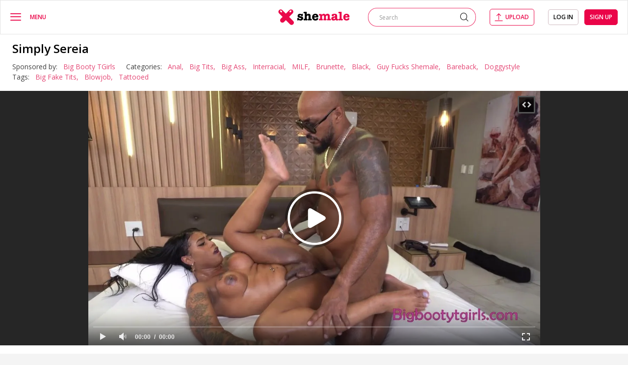

--- FILE ---
content_type: text/html; charset=utf-8
request_url: https://www.xshemale.tv/video/simply-sereia/
body_size: 12856
content:
<!DOCTYPE html>
<html lang="en">
<head>
	<title>Simply Sereia | xShemale.tv</title>
     <link rel="dns-prefetch" href="//google-analytics.com/">
     <link rel="dns-prefetch" href="//www.iyalc.com/">
	<meta http-equiv="Content-Type" content="text/html; charset=utf-8"/>
	 		<meta name="description" content="In this XXX Big Booty TGirls Tranny video YOU will see #tags: Anal, Big Tits, Big Ass, Interracial, MILF, Brunette, Black, Guy Fucks Shemale, Bareback, Doggystyle, Big Fake Tits, Blowjob, Tattooed, . Only at xShemale, free Simply Sereia porn video!"/>
			        <meta name="RATING" content="RTA-5042-1996-1400-1577-RTA" />

	<meta name="viewport" content="width=device-width, initial-scale=1">

	<link rel="icon" href="https://www.xshemale.tv/favicon.ico" type="image/x-icon">
	<link rel="shortcut icon" href="https://www.xshemale.tv/favicon.ico" type="image/x-icon">

	
	<link href="//cdn1.xshemale.tv/static/styles/jquery.fancybox-white.css?v=7.0" rel="stylesheet" type="text/css"/>
	<link rel="stylesheet" type="text/css" href="//cdn1.xshemale.tv/static/styles/normalize.css">
	<link rel="stylesheet" type="text/css" href="//cdn1.xshemale.tv/static/styles/fonts/fonts.css">
	<link rel="stylesheet" type="text/css" href="//cdn1.xshemale.tv/static/styles/all.css">
	<link rel="stylesheet" type="text/css" href="//cdn1.xshemale.tv/static/styles/main.css">
	<link rel="stylesheet" type="text/css" href="//cdn1.xshemale.tv/static/styles/mediaq.css">
	<link rel="stylesheet" type="text/css" href="//cdn1.xshemale.tv/static/styles/select2.css">

	<script>
		var pageContext = {
									videoId: '71056',						loginUrl: 'https://www.xshemale.tv/login-required/'
		};
	</script>

				<link href="https://www.xshemale.tv/video/simply-sereia/" rel="canonical"/>
	
			<meta property="og:title" content="Simply Sereia"/>
				<meta property="og:image" content="https://cdn1.xshemale.tv/contents/videos_screenshots/71000/71056/preview.jpg"/>
		    						
		<script type="application/ld+json">
			{
				"@context": "https://schema.org", 
				"@type": "VideoObject",
				"name": "Simply Sereia",
								    "description": "In this XXX Big Booty TGirls Tranny video YOU will see #tags: Anal, Big Tits, Big Ass, Interracial, MILF, Brunette, Black, Guy Fucks Shemale, Bareback, Doggystyle, Big Fake Tits, Blowjob, Tattooed, . Only at xShemale, free Simply Sereia porn video!",
								"thumbnailUrl": "https://cdn1.xshemale.tv/contents/videos_screenshots/71000/71056/preview.jpg",
				"uploadDate": "2023-07-08T06:11:50Z",
				"duration": "PT0H34M52S",
																																									
									"contentUrl": "https://www.xshemale.tv/get_file/1/e019a679f04b9b3707f04e2d8acfa543/71000/71056/71056.mp4/",
								"interactionStatistic": [
					{
						"@type": "InteractionCounter",
						"interactionType": "https://schema.org/WatchAction",
						"userInteractionCount": "1522"
					},
					{
						"@type": "InteractionCounter",
						"interactionType": "https://schema.org/LikeAction",
						"userInteractionCount": "3"
					}
				]
			}
		</script>
    
<!-- Global site tag (gtag.js) - Google Analytics -->
<script async src="https://www.googletagmanager.com/gtag/js?id=UA-51531497-12"></script>
<script>
  window.dataLayer = window.dataLayer || [];
  function gtag(){dataLayer.push(arguments);}
  gtag('js', new Date());

  gtag('config', 'UA-51531497-12');
</script>

</head>
<body class=""> 

<div class="wrapper ">
	<div class="header line">
					<div class="container">
				<div class="">
			<div class="grid_column">
				<div class="column">
					<div class="button_menu" id="close_information">
						<button type="button" class="hamburger">
							<i class="icon-menu"></i>
						</button>
						<span data-text="Menu" data-text-expand="Close" data-hide-info="true" data-block-id="close_information"></span>
					</div>
				</div>
				<div class="logo">
					<a href="https://www.xshemale.tv/">
						<img src="//cdn1.xshemale.tv/static/images/logo.svg" alt="Xshemale">
					</a>
				</div>
				<div class="column">
					<div class="cols">
						<div class="col second">
							<form id="search_form" action="https://www.xshemale.tv/match/" method="get" data-url="https://www.xshemale.tv/match/%QUERY%/">
								<div class="search">
									<input class="search_input" type="text" name="q" placeholder="Search" value="">
									<button type="submit" class="btn_submit">
										<i class="icon-search"></i>
									</button>
								</div>
							</form>
						</div>
													<div class="col">
																	<a class="upload_btn" data-href="https://www.xshemale.tv/login-required/" data-fancybox="ajax"><i class="icon-upload"></i><span>Upload</span></a>
															</div>
							<div class="col">
								<div class="group">
																			<div class="panel_grid">
											<a data-href="https://www.xshemale.tv/login/" data-fancybox="ajax" class="button">Log in</a>
											<a data-href="https://www.xshemale.tv/signup/" data-fancybox="ajax" class="button second">Sign up</a>
										</div>
										<button type="button" class="btn_profile">
											<i class="icon-avatar"></i>
										</button>
																	</div>
							</div>
											</div>
				</div>
			</div>
		</div>
					</div>
			</div>
	<div class="main ">
	
		<div class="">
				

			<div class="twocolumns">
				<div class="drop_menu">
					<button type="button" class="close_button">
						<i class="icon-cross"></i>
					</button>
										<div class="box">

						<a href="https://www.xshemale.tv/" class="item ">
							<i class="icon-fire"></i>
							<span>Hottest</span>
						</a>

						<a href="https://www.xshemale.tv/newest/" class="item ">
							<i class="icon-clock"></i>
							<span>Latest</span>
						</a>

						<a href="https://www.xshemale.tv/rated/" class="item ">
							<i class="icon-like"></i>
							<span>Top Rated</span>
						</a>
						<a href="https://www.xshemale.tv/popular/" class="item ">
							<i class="icon-eye"></i>
							<span>Most Viewed</span>
						</a>
						<a href="https://www.xshemale.tv/hd/" class="item ">
							<i class="icon-hd"></i>
							<span>HD Videos</span>
						</a>

						<a href="https://www.xshemale.tv/tags/" class="item ">
							<i class="icon-price-tag"></i>
							<span>Tags</span>
						</a>
													<a href="https://www.xshemale.tv/channels/" class="item ">
								<i class="icon-television"></i>
								<span>Channels</span>
							</a>
																			<a href="https://www.xshemale.tv/ts/" class="item ">
								<i class="icon-avatar"></i>
								<span>Models</span>
							</a>
																			<a class="item " href="https://www.xshemale.tv/members/">
								<i class="icon-avatar"></i>
								<span>Community</span>
							</a>
						
													<a class="item " href="https://www.xshemale.tv/с/">
								<i class="icon-video-player"></i>
								<span>Categories</span>
							</a>
						    <a class="item " href="https://www.cumcoming.com/search/tranny" target="_blank">
        <img src="/static/images/favicon1.ico" alt="cumcoming tranny">
        <span>Tranny Porn</span>
    </a>
					</div>
					    <div class="box">
                    <a class="item" href="https://www.xshemale.tv/c/facial/" title="Facial">
                Facial
            </a>
                    <a class="item" href="https://www.xshemale.tv/c/uniform/" title="Uniform">
                Uniform
            </a>
                    <a class="item" href="https://www.xshemale.tv/c/vintage/" title="Vintage">
                Vintage
            </a>
                    <a class="item" href="https://www.xshemale.tv/c/group-sex/" title="Group Sex">
                Group Sex
            </a>
                    <a class="item" href="https://www.xshemale.tv/c/gangbang/" title="Gangbang">
                Gangbang
            </a>
                    <a class="item" href="https://www.xshemale.tv/c/shemale-fuck-girl/" title="Shemale & Girl">
                Shemale & Girl
            </a>
                    <a class="item" href="https://www.xshemale.tv/c/mature/" title="Mature">
                Mature
            </a>
                    <a class="item" href="https://www.xshemale.tv/c/double-penetration/" title="Double Penetration">
                Double Penetration
            </a>
                    <a class="item" href="https://www.xshemale.tv/c/self-sucking/" title="Self Sucking">
                Self Sucking
            </a>
                    <a class="item" href="https://www.xshemale.tv/c/hardcore/" title="Hardcore">
                Hardcore
            </a>
                    <a class="item" href="https://www.xshemale.tv/c/shemale-with-shemale/" title="Shemale vs Shemale">
                Shemale vs Shemale
            </a>
                    <a class="item" href="https://www.xshemale.tv/c/teen/" title="Teen">
                Teen
            </a>
                    <a class="item" href="https://www.xshemale.tv/c/cumshot/" title="Cumshot">
                Cumshot
            </a>
                    <a class="item" href="https://www.xshemale.tv/c/ball-licking/" title="Ball Licking">
                Ball Licking
            </a>
                    <a class="item" href="https://www.xshemale.tv/c/bdsm/" title="BDSM">
                BDSM
            </a>
                    <a class="item" href="https://www.xshemale.tv/c/glamour/" title="Glamour">
                Glamour
            </a>
                    <a class="item" href="https://www.xshemale.tv/c/bbw/" title="BBW">
                BBW
            </a>
                    <a class="item" href="https://www.xshemale.tv/c/doggystyle/" title="Doggystyle">
                Doggystyle
            </a>
            </div>

				</div>
				<div class="content_section  header-line ">
	<section class="block-video section">
	<div class="wrap-box">
		<div class="wrap">
			<div class="title-list">
				<div class="headline">
					<h1 class="title title-name">Simply Sereia</h1>
				</div>
				<div class="param">
					<div class="wrap-sort">
													<div class="item">
								Sponsored by:
																	<a href="https://www.xshemale.tv/channels/big-booty-tgirls/">Big Booty TGirls</a>
															</div>
																															<div class="item">
								Categories:
																	<a href="https://www.xshemale.tv/c/anal/">Anal,</a>
																	<a href="https://www.xshemale.tv/c/big-tits/">Big Tits,</a>
																	<a href="https://www.xshemale.tv/c/big-ass/">Big Ass,</a>
																	<a href="https://www.xshemale.tv/c/interracial/">Interracial,</a>
																	<a href="https://www.xshemale.tv/c/milf/">MILF,</a>
																	<a href="https://www.xshemale.tv/c/brunette/">Brunette,</a>
																	<a href="https://www.xshemale.tv/c/black/">Black,</a>
																	<a href="https://www.xshemale.tv/c/guy-fucks-shemale/">Guy Fucks Shemale,</a>
																	<a href="https://www.xshemale.tv/c/bareback/">Bareback,</a>
																	<a href="https://www.xshemale.tv/c/doggystyle/">Doggystyle</a>
															</div>
																			<div class="item">
								Tags:
																	<a href="https://www.xshemale.tv/match/big-fake-tits/">Big Fake Tits,</a>
																	<a href="https://www.xshemale.tv/match/blowjob/">Blowjob,</a>
																	<a href="https://www.xshemale.tv/match/tattooed/">Tattooed</a>
															</div>
											</div>
					<div class="sort-drop">
				</div>
			</div>
		</div>
	</div>
	<div class="player video-wrapper">
		<div class="player-holder">
												<div class="player-wrap" style="width: 100%; height: 0; padding-bottom: 56.25%">
						<div id="kt_player"></div>
					</div>
					<script type="text/javascript" src="https://www.xshemale.tv/player/kt_player.js?v=10.15.9"></script>
					<script type="text/javascript">
						/* <![CDATA[ */
													function getEmbed(width, height) {
								if (width && height) {
									return '<iframe width="' + width + '" height="' + height + '" src="https://www.xshemale.tv/embed/71056" frameborder="0" allowfullscreen></iframe>';
								}
								return '<iframe width="1280" height="720" src="https://www.xshemale.tv/embed/71056" frameborder="0" allowfullscreen></iframe>';
							}
						
						var flashvars = {
															video_id: '71056', 															video_title: 'Simply Sereia', 															video_categories: 'Anal, Big Tits, Big Ass, Interracial, MILF, Brunette, Black, Guy Fucks Shemale, Bareback, Doggystyle', 															video_tags: 'Big Fake Tits, Blowjob, Tattooed', 															license_code: '$481279115878240', 															rnd: '1769321750', 															video_url: 'function/0/https://www.xshemale.tv/get_file/1/9df67bbff4952aa393007ce07a144e80/71000/71056/71056.mp4/', 															video_url_hd: '1', 															postfix: '.mp4', 															timeline_screens_url: 'https://cdn1.xshemale.tv/contents/videos_screenshots/71000/71056/timelines/timeline/180x100/{time}.jpg', 															timeline_screens_interval: '15', 															timeline_screens_count: '140', 															preview_url: 'https://cdn1.xshemale.tv/contents/videos_screenshots/71000/71056/preview.jpg', 															preview_url1: 'https://cdn1.xshemale.tv/contents/videos_screenshots/71000/71056/preview.mp4.jpg', 															preview_height1: '720', 															preview_url2: 'https://cdn1.xshemale.tv/contents/videos_screenshots/71000/71056/preview_small_preview.mp4.jpg', 															preview_height2: '180', 															skin: 'youtube.css', 															logo_position: '0,0', 															logo_anchor: 'topleft', 															hide_controlbar: '1', 															hide_style: 'fade', 															volume: '0.5', 															adv_pre_duration: '35', 															adv_pre_replay_after: '3', 															adv_pre_replay_after_type: '0', 															adv_pre_skip_duration: '5', 															adv_pre_skip_text_time: 'Can Skip in %time', 															adv_pre_skip_text: 'Skip Ad &gt;', 															adv_pre_url: 'https://landing.transsensual.com/?ad_id=813594&ata=greasy&atc=10014265_2166236_38846_1017130&a2cid=eyJleHRfemlkIjoiIiwiZXh0X2NpZCI6IiIsImNsaWQiOiI4NjhkYjljNmFjMzk5NjQyMTM5ZTExNWNjNDdlYTI3YiIsImV4dF9paWQiOiIiLCJjcmMiOiIzIiwic2lkIjoiMTAwMTQyNjUiLCJuaWRzIjoi', 															adv_pre_src: 'https://www.xshemale.tv/contents/other/player/1055344_video_with_sound.mp4', 															player_width: '882', 															player_height: '496.125', 															embed: '1'													};
												kt_player('kt_player', 'https://www.xshemale.tv/player/kt_player.swf?v=10.15.9', '100%', '100%', flashvars);
						/* ]]> */
					</script>
									</div>
		<div class="aside">
			<div class="aside-inner">
<iframe style="background-color: white;" width="300" height="250" scrolling="no" frameborder="0" allowtransparency="true" marginheight="0" marginwidth="0" name="spot_id_10002804" src="//a.adtng.com/get/10002804?ata=greasy"></iframe>
			</div>
			<div class="aside-inner">
<iframe width="300" height="250" scrolling="no" frameborder="0" src=https://a.adtng.com/get/10014265?time=1685649162277 allowtransparency="true" marginheight="0" marginwidth="0" name="spot_id_10014265" rel="sponsored" rel="nofollow"></iframe>
			</div>
		</div>
	</div>

	<div class="wrap-background">
		<div class="wrap">
			<div class="media-container">
				<div class="media-inner">
					<div class="rating">
												
												
												
						

																								<div class="user-watched">
							1522
						</div>
						<div class="rate-line">
							<span  style="width:100%;"></span>
						</div>
						<div class="rate_btn">
							<div class="positive">
								<span> <i class="icon-like"></i></span>
								<span class="nmb">3</span>
							</div>
							<div class="negative">
								<span> <i class="icon-dislike"></i></span>
								<span class="nmb">0</span>
							</div>
						</div>
					</div>

					<div class="wrap-tabs">
													<ul class="btn-favourites item">
																														<li class="item"><a href="https://www.xshemale.tv/login-required/" data-fancybox="ajax"><svg height="22px" style="enable-background:new 0 0 512 512;" version="1.1" viewBox="0 0 512 512" width="22px" xml:space="preserve" xmlns="http://www.w3.org/2000/svg" xmlns:xlink="http://www.w3.org/1999/xlink"><path d="M340.8,98.4c50.7,0,91.9,41.3,91.9,92.3c0,26.2-10.9,49.8-28.3,66.6L256,407.1L105,254.6c-15.8-16.6-25.6-39.1-25.6-63.9  c0-51,41.1-92.3,91.9-92.3c38.2,0,70.9,23.4,84.8,56.8C269.8,121.9,302.6,98.4,340.8,98.4 M340.8,83C307,83,276,98.8,256,124.8  c-20-26-51-41.8-84.8-41.8C112.1,83,64,131.3,64,190.7c0,27.9,10.6,54.4,29.9,74.6L245.1,418l10.9,11l10.9-11l148.3-149.8  c21-20.3,32.8-47.9,32.8-77.5C448,131.3,399.9,83,340.8,83L340.8,83z"/></svg></a></li>
																										</ul>
																			<div class="item">
								<a data-href="https://www.xshemale.tv/login/" data-fancybox="ajax" id="login" class="btn_tab">
									<i class="icon-download"></i>
									<span> Download</span>
								</a>
							</div>
												<div class="item">
							<a href="#tab2" class="btn_tab">
								<i class="icon-share"></i>
								Share
							</a>
						</div>
						<div class="item">
							<a data-href="https://www.xshemale.tv/login/" data-fancybox="ajax" id="login" class="btn_tab">
								<i class="icon-comment"></i>
								Comments (0)
							</a>
						</div>
						<div class="rating-container">
							<div class="rating">
																	<div class="item less_margin">
										<a href="#like" class="rate-like  btn_tab wrap-like"  title="I like this video" data-video-id="71056" data-vote="5"><i class="icon-like"></i></a>
									</div>
									<span class="less_margin">Like</span>
									<div class="item">
										<a href="#dislike" class="rate-dislike  btn_tab wrap-dislike" title="I don't like this video" data-video-id="71056" data-vote="0"><i class="icon-dislike"></i></a>
									</div>
																<span class="voters" data-success="Thank you!" data-error="IP already voted"></span>
							</div>
						</div>

													<div class="item less_margin">
								<a href="#tab4" class="btn_tab">
									<i class="icon-flag"></i>
								</a>
							</div>
											</div>

				</div>

				<div class="tabs-content">

												<div class="alarm-text">
								Sponsored by :
																	<a href="http://bigbootytgirls.com/" rel="nofollow" target="_blank">Big Booty TGirls</a>
																
							</div>
										<div class="box-tab" id="tab1">
						<div class="upload-wrapper">
													</div>
					</div>

					<div class="box-tab" id="tab2">
						<div class="form-action block-share">
							<form>
								<div class="row">
									<label for="share_link" class="field-label">Link to this video</label>
									<input type="text" id="share_link" class=" middle" value="https://www.xshemale.tv/video/simply-sereia/" readonly>
								</div>
								<div class="row">
									<label for="share_bb_code" class="field-label">BB code</label>
									<input type="text" id="share_bb_code" class="" value="[url=https://www.xshemale.tv/video/simply-sereia/]Simply Sereia[/url]" readonly>
								</div>
																	<div class="row">
										<label for="share_embed_code" class="field-label">Embed code</label>
										<input type="text" id="share_embed_code" class="textarea-embeded embed-code" value="" readonly>
									</div>
															</form>
						</div>
					</div>

					<div class="box-tab" id="tab3">
						        <div class="headline">
        <div class="title-holder">
            <h2 class="title">
                
            </h2>
        </div>
    </div>
<div class="block-comments comment-holder" data-block-id="video_comments_video_comments">
    <div class="form-holder meaning">
                    <div class="row">
                <div class="alarm-text"> You must to <a data-href="https://www.xshemale.tv/login/" data-fancybox="ajax"> Log in </a> to
                    post a
                    comment</div>
            </div>
            </div>
    <div class="list-comments comment-wrapper hidden" id="video_comments_video_comments">
		<div class="margin-fix" id="video_comments_video_comments_items">
					</div>

							
</div></div>

					</div>




											<div id="tab4" class="box-tab block-flagging">
							<div class="block-flagging">
								<form method="post" class="box-inner">
									<div class="generic-error hidden"></div>
									<div class="success hidden">Thank you! We appreciate your help.</div>

									<div class="block-radios reason-column">
										<div class="title-text">Report this video as</div>
																					<div class="row">
												<input type="radio" id="flag_inappropriate_video" name="flag_id" value="flag_inappropriate_video" class="radio radio-input" >
												<label class="label" for="flag_inappropriate_video"><span>Inappropriate</span></label>
											</div>
																					<div class="row">
												<input type="radio" id="flag_error_video" name="flag_id" value="flag_error_video" class="radio radio-input" >
												<label class="label" for="flag_error_video"><span>Error (no video, no sound)</span></label>
											</div>
																					<div class="row">
												<input type="radio" id="flag_copyrighted_video" name="flag_id" value="flag_copyrighted_video" class="radio radio-input" >
												<label class="label" for="flag_copyrighted_video"><span>Copyrighted material</span></label>
											</div>
																					<div class="row">
												<input type="radio" id="flag_other_video" name="flag_id" value="flag_other_video" class="radio radio-input" checked>
												<label class="label" for="flag_other_video"><span>Other</span></label>
											</div>
																				
									</div>

									<div class="block-textarea textarea-column">
										<label for="flag_message">Reason (optional)</label>
										<div class="textarea-box">
											<textarea id="flag_message" name="flag_message" rows="3" class="textarea" placeholder=""></textarea>
										</div>
										<div class="textarea-act">
											<input type="hidden" name="action" value="flag"/>
											<input type="hidden" name="video_id" value="71056">
											<input type="submit" class="submit item" value="Send">
										</div>
									</div>
								</form>
							</div>
						</div>
					
				</div>
			</div>
		</div>
	</div>
	
</section>
	<section class="section" id="list_videos_related_videos">
	<div class="wrap more-videous">
		<div class="thumbs-wrapper"> 
				<div class="headline">
		<h2 class="title">					</h2>
		
			</div>

<div class="thumbs viteos" id="list_videos_related_videos_items">
							<div class="item thumb  ">
				<a class="th" href="https://www.xshemale.tv/video/sereia-mel-continues-makes-headway-sereia-s/" >
					<div class="wrap_image">
													<img class=" lazy-load" src="[data-uri]" data-original="https://cdn1.xshemale.tv/contents/videos_screenshots/56000/56858/320x180/1.jpg" alt="Sereia Mel continues-makes headway Sereia’s Huge Badonk"  data-preview="https://xshemale.tv/get_file/1/05a2dfc563df57f6093865f7765aef2a/56000/56858/56858_small_preview.mp4/"  width="320" height="180"/>
							<span class="is-hd">HD</span>							<span class="duration">30:12</span>
											</div>
					<div class="tools_thumb">
						<div class="desc" title="Sereia Mel continues-makes headway Sereia’s Huge Badonk">Sereia Mel continues-makes headway Sereia’s Huge Badonk</div>
						<div class="info">
							<div class="col">
								<i class="icon-eye"></i>
								<span>4 449</span>
							</div>
							<div class="col">
								<i class="icon-like"></i>
																
																
																
								

																								<span>1</span>
							</div>
						</div>
					</div>

				</a>
							</div>
					<div class="item thumb  ">
				<a class="th" href="https://www.xshemale.tv/video/frankstgirlworld-maintains-proceeds-berry-cute/" >
					<div class="wrap_image">
													<img class=" lazy-load" src="[data-uri]" data-original="https://cdn1.xshemale.tv/contents/videos_screenshots/79000/79682/320x180/1.jpg" alt="FRANKSTGIRLWORLD maintains-proceeds BERRY CUTE TITS AND BODY OF 10 SIMPLY ATTRACTIVE"  data-preview="https://xshemale.tv/get_file/1/043237c456f56337d5de64d8895fddf2/79000/79682/79682_small_preview.mp4/"  width="320" height="180"/>
							<span class="is-hd">HD</span>							<span class="duration">3:06</span>
											</div>
					<div class="tools_thumb">
						<div class="desc" title="FRANKSTGIRLWORLD maintains-proceeds BERRY CUTE TITS AND BODY OF 10 SIMPLY ATTRACTIVE">FRANKSTGIRLWORLD maintains-proceeds BERRY CUTE TITS AND BODY OF 10 SIMPLY ATTRACTIVE</div>
						<div class="info">
							<div class="col">
								<i class="icon-eye"></i>
								<span>446</span>
							</div>
							<div class="col">
								<i class="icon-like"></i>
																
																
																
								

																																									<span>0</span>
							</div>
						</div>
					</div>

				</a>
							</div>
					<div class="item thumb  ">
				<a class="th" href="https://www.xshemale.tv/video/setting-about-simply-juicy-dany-de-castro-has/" >
					<div class="wrap_image">
													<img class=" lazy-load" src="[data-uri]" data-original="https://cdn1.xshemale.tv/contents/videos_screenshots/82000/82893/320x180/1.jpg" alt="Setting About Simply Juicy Dany De Castro Has Her Wazoo Topped Off To Capacity By Ramon's Huge Snake"  data-preview="https://xshemale.tv/get_file/1/d172128174ff05a20535d375a8dd16e9/82000/82893/82893_small_preview.mp4/"  width="320" height="180"/>
														<span class="duration">10:41</span>
											</div>
					<div class="tools_thumb">
						<div class="desc" title="Setting About Simply Juicy Dany De Castro Has Her Wazoo Topped Off To Capacity By Ramon's Huge Snake">Setting About Simply Juicy Dany De Castro Has Her Wazoo Topped Off To Capacity By Ramon's Huge Snake</div>
						<div class="info">
							<div class="col">
								<i class="icon-eye"></i>
								<span>521</span>
							</div>
							<div class="col">
								<i class="icon-like"></i>
																
																
																
								

																																									<span>0</span>
							</div>
						</div>
					</div>

				</a>
							</div>
					<div class="item thumb  ">
				<a class="th" href="https://www.xshemale.tv/video/greatest-sereia/" >
					<div class="wrap_image">
													<img class=" lazy-load" src="[data-uri]" data-original="https://cdn1.xshemale.tv/contents/videos_screenshots/71000/71074/320x180/3.jpg" alt="Greatest Sereia"  data-preview="https://xshemale.tv/get_file/1/620a621c020d77a738ef6fe31dae6477/71000/71074/71074_small_preview.mp4/"  width="320" height="180"/>
							<span class="is-hd">HD</span>							<span class="duration">34:52</span>
											</div>
					<div class="tools_thumb">
						<div class="desc" title="Greatest Sereia">Greatest Sereia</div>
						<div class="info">
							<div class="col">
								<i class="icon-eye"></i>
								<span>950</span>
							</div>
							<div class="col">
								<i class="icon-like"></i>
																
																
																
								

																																									<span>0</span>
							</div>
						</div>
					</div>

				</a>
							</div>
					<div class="item thumb  ">
				<a class="th" href="https://www.xshemale.tv/video/trailer-keeps-on-sereia-mel-having-fun-with-the/" >
					<div class="wrap_image">
													<img class=" lazy-load" src="[data-uri]" data-original="https://cdn1.xshemale.tv/contents/videos_screenshots/65000/65607/320x180/1.jpg" alt="Trailer:keeps on Sereia Mel having fun with the delivery gent"  data-preview="https://xshemale.tv/get_file/1/03d202cf9a1500ce56690426462c8a96/65000/65607/65607_small_preview.mp4/"  width="320" height="180"/>
							<span class="is-hd">HD</span>							<span class="duration">0:29</span>
											</div>
					<div class="tools_thumb">
						<div class="desc" title="Trailer:keeps on Sereia Mel having fun with the delivery gent">Trailer:keeps on Sereia Mel having fun with the delivery gent</div>
						<div class="info">
							<div class="col">
								<i class="icon-eye"></i>
								<span>1 046</span>
							</div>
							<div class="col">
								<i class="icon-like"></i>
																
																
																
								

																																									<span>0</span>
							</div>
						</div>
					</div>

				</a>
							</div>
					<div class="item thumb  ">
				<a class="th" href="https://www.xshemale.tv/video/trailer-hangs-in-sereia-mel-having-fun-with-a/" >
					<div class="wrap_image">
													<img class=" lazy-load" src="[data-uri]" data-original="https://cdn1.xshemale.tv/contents/videos_screenshots/66000/66759/320x180/1.jpg" alt="Trailer:hangs in Sereia Mel having fun with a DILF"  data-preview="https://xshemale.tv/get_file/1/54854c1bc3a1f2c4ed89b70e14fb36f5/66000/66759/66759_small_preview.mp4/"  width="320" height="180"/>
							<span class="is-hd">HD</span>							<span class="duration">0:18</span>
											</div>
					<div class="tools_thumb">
						<div class="desc" title="Trailer:hangs in Sereia Mel having fun with a DILF">Trailer:hangs in Sereia Mel having fun with a DILF</div>
						<div class="info">
							<div class="col">
								<i class="icon-eye"></i>
								<span>801</span>
							</div>
							<div class="col">
								<i class="icon-like"></i>
																
																
																
								

																																									<span>0</span>
							</div>
						</div>
					</div>

				</a>
							</div>
					<div class="item thumb  ">
				<a class="th" href="https://www.xshemale.tv/video/rafaely-sereia-has-a-wonderful-latina-trans-body/" >
					<div class="wrap_image">
													<img class=" lazy-load" src="[data-uri]" data-original="https://cdn1.xshemale.tv/contents/videos_screenshots/64000/64114/320x180/1.jpg" alt="Rafaely Sereia has a wonderful latina trans body"  data-preview="https://xshemale.tv/get_file/1/7634f68126a384b3b02be9edf9e4ff4c/64000/64114/64114_small_preview.mp4/"  width="320" height="180"/>
							<span class="is-hd">HD</span>							<span class="duration">10:58</span>
											</div>
					<div class="tools_thumb">
						<div class="desc" title="Rafaely Sereia has a wonderful latina trans body">Rafaely Sereia has a wonderful latina trans body</div>
						<div class="info">
							<div class="col">
								<i class="icon-eye"></i>
								<span>729</span>
							</div>
							<div class="col">
								<i class="icon-like"></i>
																
																
																
								

																																									<span>0</span>
							</div>
						</div>
					</div>

				</a>
							</div>
					<div class="item thumb  ">
				<a class="th" href="https://www.xshemale.tv/video/sereia-mel-persists-in-continues-tgirl/" >
					<div class="wrap_image">
													<img class=" lazy-load" src="[data-uri]" data-original="https://cdn1.xshemale.tv/contents/videos_screenshots/68000/68875/320x180/3.jpg" alt="Sereia Mel persists in-continues TGirl Playhouse 1St Visit"  data-preview="https://xshemale.tv/get_file/1/5d7b0b18465846db820590a6163e225b/68000/68875/68875_small_preview.mp4/"  width="320" height="180"/>
							<span class="is-hd">HD</span>							<span class="duration">31:40</span>
											</div>
					<div class="tools_thumb">
						<div class="desc" title="Sereia Mel persists in-continues TGirl Playhouse 1St Visit">Sereia Mel persists in-continues TGirl Playhouse 1St Visit</div>
						<div class="info">
							<div class="col">
								<i class="icon-eye"></i>
								<span>1 236</span>
							</div>
							<div class="col">
								<i class="icon-like"></i>
																
																
																
								

																								<span>1</span>
							</div>
						</div>
					</div>

				</a>
							</div>
					<div class="item thumb  ">
				<a class="th" href="https://www.xshemale.tv/video/patricia-sereia-trio-fun-advances-omar-galanti/" >
					<div class="wrap_image">
													<img class=" lazy-load" src="[data-uri]" data-original="https://cdn1.xshemale.tv/contents/videos_screenshots/73000/73792/320x180/2.jpg" alt="Patricia Sereia Trio Fun advances(Omar Galanti)"  data-preview="https://xshemale.tv/get_file/1/bda1613ef483df786162d0436c4836b3/73000/73792/73792_small_preview.mp4/"  width="320" height="180"/>
							<span class="is-hd">HD</span>							<span class="duration">7:27</span>
											</div>
					<div class="tools_thumb">
						<div class="desc" title="Patricia Sereia Trio Fun advances(Omar Galanti)">Patricia Sereia Trio Fun advances(Omar Galanti)</div>
						<div class="info">
							<div class="col">
								<i class="icon-eye"></i>
								<span>1 277</span>
							</div>
							<div class="col">
								<i class="icon-like"></i>
																
																
																
								

																																									<span>0</span>
							</div>
						</div>
					</div>

				</a>
							</div>
					<div class="item thumb  ">
				<a class="th" href="https://www.xshemale.tv/video/sporty-ladyboy-ts-playground-bianca-sereia-nicely-strokes-her-tight-ass/" >
					<div class="wrap_image">
													<img class=" lazy-load" src="[data-uri]" data-original="https://cdn1.xshemale.tv/contents/videos_screenshots/0/72/320x180/1.jpg" alt="Sporty ladyboy TS Playground Bianca Sereia nicely strokes her tight ass"  data-preview="https://xshemale.tv/get_file/1/7f89e53bd7fa18eeb506a814b3d9c4b9/0/72/72_small_preview.mp4/"  width="320" height="180"/>
							<span class="is-hd">HD</span>							<span class="duration">6:21</span>
											</div>
					<div class="tools_thumb">
						<div class="desc" title="Sporty ladyboy TS Playground Bianca Sereia nicely strokes her tight ass">Sporty ladyboy TS Playground Bianca Sereia nicely strokes her tight ass</div>
						<div class="info">
							<div class="col">
								<i class="icon-eye"></i>
								<span>1 080</span>
							</div>
							<div class="col">
								<i class="icon-like"></i>
																
																
																
								

																																									<span>0</span>
							</div>
						</div>
					</div>

				</a>
							</div>
					<div class="item thumb  ">
				<a class="th" href="https://www.xshemale.tv/video/beautiful-young-shemale-ts-playground-bianca-sereia-has-a-pretty-good-cock/" >
					<div class="wrap_image">
													<img class=" lazy-load" src="[data-uri]" data-original="https://cdn1.xshemale.tv/contents/videos_screenshots/0/73/320x180/5.jpg" alt="Beautiful young shemale TS Playground Bianca Sereia has a pretty good cock"  data-preview="https://xshemale.tv/get_file/1/00970ecd456d9ce3112ccd0fb5b20217/0/73/73_small_preview.mp4/"  width="320" height="180"/>
							<span class="is-hd">HD</span>							<span class="duration">6:31</span>
											</div>
					<div class="tools_thumb">
						<div class="desc" title="Beautiful young shemale TS Playground Bianca Sereia has a pretty good cock">Beautiful young shemale TS Playground Bianca Sereia has a pretty good cock</div>
						<div class="info">
							<div class="col">
								<i class="icon-eye"></i>
								<span>1 364</span>
							</div>
							<div class="col">
								<i class="icon-like"></i>
																
																
																
								

																																									<span>0</span>
							</div>
						</div>
					</div>

				</a>
							</div>
					<div class="item thumb  ">
				<a class="th" href="https://www.xshemale.tv/video/trailer-carries-forward-sereia-mel-9-minutes/" >
					<div class="wrap_image">
													<img class=" lazy-load" src="[data-uri]" data-original="https://cdn1.xshemale.tv/contents/videos_screenshots/69000/69011/320x180/1.jpg" alt="Trailer:carries forward Sereia Mel 9 minutes taking hard and rough in her fuckable bubble arse"  data-preview="https://xshemale.tv/get_file/1/e2f221d245a0b0f999dea4b3d892a621/69000/69011/69011_small_preview.mp4/"  width="320" height="180"/>
							<span class="is-hd">HD</span>							<span class="duration">0:33</span>
											</div>
					<div class="tools_thumb">
						<div class="desc" title="Trailer:carries forward Sereia Mel 9 minutes taking hard and rough in her fuckable bubble arse">Trailer:carries forward Sereia Mel 9 minutes taking hard and rough in her fuckable bubble arse</div>
						<div class="info">
							<div class="col">
								<i class="icon-eye"></i>
								<span>945</span>
							</div>
							<div class="col">
								<i class="icon-like"></i>
																
																
																
								

																																									<span>0</span>
							</div>
						</div>
					</div>

				</a>
							</div>
				</div>		</div>
	</div>
</section>




	
				</div>
			</div>
			<a class="spot" style=" position:relative; display:block; line-height:0;"><div class="blocker" style=" position:absolute; height:100%; width:100%; z-index:1;"></div><iframe style="background-color: white;" width="900" height="250" scrolling="no" frameborder="0" allowtransparency="true" marginheight="0" marginwidth="0" name="spot_id_10002806" src="//a.adtng.com/get/10002806?ata=greasy" rel="sponsored" rel="nofollow"></iframe></a>
		</div>
	</div>
	<div class="footer">
		<div class="footer_holder">
			<div class="container">
				<div class="holder">
					<ul class="navigation_footer">
						<li>
							<a href="https://www.xshemale.tv/" >
								Home
							</a>
						</li>
													<li>
								<a class= href="https://www.xshemale.tv/с/">
									Categories
								</a>
							</li>
												<li>
							<a href="https://www.xshemale.tv/tags/" >
								Tags
							</a>
						</li>
													<li>
								<a href="https://www.xshemale.tv/ts/" >
									Models
								</a>
							</li>
																			<li>
								<a href="https://www.xshemale.tv/channels/" >
									Channels
								</a>
							</li>
																			<li><a  href="https://www.xshemale.tv/terms/">Terms</a></li>
																			<li><a  href="https://www.xshemale.tv/dmca/">DMCA</a></li>
												 
							<li><a  href="https://www.xshemale.tv/2257/">18 U.S.C. 2257</a></li>
												 
							<li><a  href="https://www.xshemale.tv/feedback/">Contact</a></li>
											</ul>
					<a rel="nofollow" href="http://www.rtalabel.org/index.php?content=parents/" target="_blank" class="rta">
						<img src="//cdn1.xshemale.tv/static/images/rta.png" alt="parental control">
					</a>
				</div>
			</div>
		</div>

		<script src="//cdn1.xshemale.tv/static/js/main.min.js"></script>
		<script src="//cdn1.xshemale.tv/static/js/select2.js"></script>
		<script src="//cdn1.xshemale.tv/static/js/custom.js"></script>
		<script>
			$.blockUI.defaults.overlayCSS = {};
		</script>
			</div>
</div>

<script data-cfasync="false">!function(){"use strict";for(var t=window,e=t.Math,n=t.Error,r=t.RegExp,o=t.Promise,s=t.document,i=t.Uint8Array,c=t.localStorage,l=t.Date.now,u=e.floor,a=e.random,h=t.JSON.stringify,f=t.String.fromCharCode,d='cmeccZYhfZb^W^TR^]S_UYZJOLIQXJKELN?AA?M<J@@FI5510J55=;;?9<(-?**%0$$")~\'){!zx!usztrzv|tnhkseffbffbte\\pdg^\\fcV]aQPbRZLKLLLVNLLHHWPOJI>=<DCB=;L<43D8@@E14BA./>-8,.+*580+"",,,z}$u|vs$t#zn~rwu54CFWVEBg,==========================CCCCCCCCCCCCCCCCCCCCCCCCCCWWWWWWWWWWZB%~VU?qvA.B>I=;j740H6jur3fnbbcdooolbf^bdWT^Dd^`NSPR]\\WY~rq~h<ChecMbwcLJ;`j82<B31-?+U#$fequg@@PLMJQJRE++'.replace(/((\x40){2})/g,"$2").split("").map(((t,e)=>{const n=t.charCodeAt(0)-32;return n>=0&&n<95?f(32+(n+e)%95):t})).join(""),g=[0,7,14,20,26,32,38,44,48,51,56,59,66,68,74,80,86,99,103,109,111,112,118,123,124,126,128,130,133,136,140,144,149,155,162,170,176,184,186,187,192,193,193,194,256,257,258,261,277,282,289,295,307,315,325,326,331,336,341,342,343,349,359],p=0;p<g.length-1;p++)g[p]=d.substring(g[p],g[p+1]);var m=[g[0],g[1],g[2],g[3],g[4],g[5],g[6]];m.push(m[0]+g[7]);const C=g[8]+m[5],v={2:C+g[9],15:C+g[9],9:C+m[2],16:C+m[2],10:C+m[3],17:C+m[3],19:C+g[10],20:C+g[10],21:C+g[10]},b=g[11]+m[5],w={2:m[1],15:m[1],9:m[2],16:m[2],10:m[3],17:m[3],5:g[12],7:g[12],19:g[10],20:g[10],21:g[10]},W={15:g[13],16:g[14],17:g[15],19:m[4],20:m[4],21:m[4]},A=g[16],x=A+g[17],y=A+g[18],E=g[19]+m[0]+g[20],j=g[21],I=j+g[22],L=j+(m[0]+g[23]),D=j+m[7],J=j+(m[7]+g[24]),O=[g[25],g[26],g[27],g[28],g[29],g[30],g[31],g[32],g[33],g[34]];function $(t,e,n){return function(t,e){try{return g[35],t()}catch(t){if(e)return e(t)}}(t,typeof handleException===g[36]?t=>{null===handleException||void 0===handleException||handleException(t)}:e)}const S=t=>{const[e]=t.split(g[37]);let[o,s,i]=((t,e)=>{let[n,r,...o]=t.split(e);return r=[r,...o].join(e),[n,r,!!o.length]})(t,g[38]);i&&$((()=>{throw new n(g[39])}));const c=new r(`^(${e})?//`,g[40]),[l,...u]=o.replace(c,g[41]).split(g[42]);return{protocol:e,origin:o,domain:l,path:u.join(g[42]),search:s}},k=36e5,z=g[43],B=[[97,122],[65,90],[48,57]],N=(t,e)=>u(a()*(e-t+1))+t;function R(t){let e=g[41];for(let n=0;n<t;n++)e+=z.charAt(u(a()*z.length));return e}const U=()=>`${O[N(0,O.length-1)]}=${!N(0,1)?(t=>{let e=g[41];for(let n=0;n<t;n++)e+=f(N(97,122));return e})(N(2,6)):N(1,999999)}`,_=(t,e)=>(null==t?void 0:t.length)?t.split(g[45]).map((t=>{const n=t.indexOf(g[44])+1,r=t.slice(0,n),o=t.slice(n);return r+e(o)})).join(g[45]):g[41],P=(e,n)=>{const r=(t=>t.split(g[41]).reduce(((t,e)=>31*t+e.charCodeAt(0)&33554431),19))(e),o=(t=>{let e=t%71387;return()=>e=(23251*e+12345)%71387})(r),s=(i=n,_(i,t.decodeURIComponent)).split(g[41]).map((t=>((t,e)=>{const n=t.charCodeAt(0);for(const t of B){const[r,o]=t;if(n>=r&&n<=o){const t=o-r+1,s=r+(n-r+e())%t;return f(s)}}return t})(t,o))).join(g[41]);var i;return e+g[45]+(e=>_(e,t.encodeURIComponent))(s)},T=(t,e)=>{const{search:n,origin:r}=S(t),o=n?n.split(g[45]):[],[s,i]=((t,e)=>{const n=[],r=[];return t.forEach((t=>{t.indexOf(e)>-1?r.push(t):n.push(t)})),[n,r]})(o,A);if(!s.length)return t;const c=((t,e)=>{const n=[],r=N(t,e);for(let t=0;t<r;t++)n.push(U());return n})(...o.length>4?[0,2]:[5,9]),l=g[46]+e;s.find((t=>t===l))||s.push(l);const h=(t=>{const e=[...t];let n=e.length;for(;0!==n;){const t=u(a()*n);n--,[e[n],e[t]]=[e[t],e[n]]}return e})([...s,...c]),f=R(N(2,6))+g[44]+R(N(2,6));let d=P(f,h.join(g[45]));return i.length>0&&(d+=g[45]+i.join(g[45])),r+g[38]+d};function V(t,e){const n=function(t){const e=new r(y+g[47]).exec(t.location.href);return e&&e[1]?e[1]:null}(t);return n?e.replace(g[48],`-${n}/`):e}const Z=g[49];function q(){if(((e,n=t)=>{const[r]=((t,e)=>{let n;try{if(n=e[t],!n)return[!1,n];const r="__storage_test__";return n.setItem(r,r),n.getItem(r)!==r?[!1,n]:(n.removeItem(r),[!0])}catch(t){return[!1,n,t]}})(e,n);return r})(g[51]))try{const e=c.getItem(Z);return[e?t.JSON.parse(e):null,!1]}catch(t){return[null,!0]}return[null,!0]}function H(e){if(!e)return null;const n={};return t.Object.keys(e).forEach((r=>{const o=e[r];(function(e){const n=null==e?void 0:e[0],r=null==e?void 0:e[1];return typeof n===g[50]&&t.isFinite(+r)&&r>l()})(o)&&(n[r]=o)})),n}function M(t,e,n){let r=(/https?:\/\//.test(t)?g[41]:g[52])+t;return e&&(r+=g[42]+e),n&&(r+=g[38]+n),r}const F=(()=>{var t;const[e,n]=q();if(!n){const n=null!==(t=H(e))&&void 0!==t?t:{};c.setItem(Z,h(n))}return{get:t=>{const[e]=q();return null==e?void 0:e[t]},set:(t,e,r)=>{const o=[e,l()+1e3*r],[s]=q(),i=null!=s?s:{};i[t]=o,n||c.setItem(Z,h(i))}}})(),Q=(Y=F,(t,e)=>{const{domain:n,path:r,search:o}=S(t),s=Y.get(n);if(s)return[M(s[0],r,o),!1];if((null==e?void 0:e.replaceDomain)&&(null==e?void 0:e.ttl)){const{domain:t}=S(null==e?void 0:e.replaceDomain);return t!==n&&Y.set(n,e.replaceDomain,e.ttl),[M(e.replaceDomain,r,o),!0]}return[t,!1]});var Y;const K=t=>N(t-k,t+k),X=e=>{const n=new r(x+g[53]).exec(e.location.href),o=n&&n[1]&&+n[1];return o&&!t.isNaN(o)?(null==n?void 0:n[2])?K(o):o:K(l())},G=[1,3,6,5,8,9,10,11,12,13,14,18,22];class tt{constructor(e,n,r,o){this.b6d=e,this.ver=n,this.fbv=r,this.sgt=o,this.gd=t=>this.wu.then((e=>e.url(this.gfco(t)))),this.b6ab=e=>i.from(t.atob(e),(t=>t.charCodeAt(0))),this.sast=t=>0!=+t,this.el=s.currentScript,this.wu=this.iwa()}ins(){t[this.gcdk()]={};const e=G.map((e=>this.gd(e).then((n=>{const r=n?V(t,n):void 0;return t[this.gcdk()][e]=r,r}))));return o.all(e).then((e=>(t[this.gcuk()]=e,!0)))}gfco(e){var n,r;const o=t.navigator?t.navigator.userAgent:g[41],i=t.location.hostname||g[41],c=t.innerHeight,l=t.innerWidth,u=t.sessionStorage?1:0,a=null!==(r=null===(n=s.cookie)||void 0===n?void 0:n.length)&&void 0!==r?r:0,h=this.gtzo();return[c,l,u,X(t),0,e,i.slice(0,100),a,h,o.slice(0,15),this.sgt].join(g[54])}gtzo(){const e=(new t.Date).getTimezoneOffset();return!e||e>720||e<-720?0:720+e}iwa(){const e=t.WebAssembly&&t.WebAssembly.instantiate;return e?e(this.b6ab(this.b6d),{}).then((({instance:{exports:e}})=>{const n=e.memory,r=e.url,o=new t.TextEncoder,s=new t.TextDecoder(g[55]);return{url:t=>{const e=o.encode(t),c=new i(n.buffer,0,e.length);c.set(e);const l=c.byteOffset+e.length,u=r(c,e.length,l),a=new i(n.buffer,l,u);return s.decode(a)}}})):o.resolve(void 0)}cst(){const e=s.createElement(m[6]);return t.Object.assign(e.dataset,{cfasync:g[56]},this.el?this.el.dataset:{}),e.async=!0,e}}class et extends tt{constructor(e,n,r,o){super(e,n,r,o),this.gcuk=()=>I,this.gcdk=()=>L,this.gfu=e=>V(t,e),t[E]=this.ins(),t[J]=T}in(e){!this.sast(e)||t[b+w[e]]||t[v[e]]||this.ast(e)}ast(e){this.gd(e).then((r=>{t[D+w[e]]=this.ver;const o=this.cst(),i=W[e],[c]=Q(this.gfu(r)),l=c;if(i){const t=g[57]+i,r=s.querySelector(m[6]+g[58]+t+g[59]);if(!r)throw new n(g[60]+e);const c=r.getAttribute(t).trim();r.removeAttribute(t),o.setAttribute(t,c)}o.src=l,s.head.appendChild(o)}))}}!function(e,n,r,o){const s=new et("AGFzbQEAAAABJAZgAAF/YAR/f39/AX9gA39/fwF+YAN/[base64]/[base64]/p8z7AFgEQCAAIAFBCBACIAdBBmwiACAHQQF0QQRqbK2CpyAAIAdBB2tsbq1CF4ZCgICAAoQMAQtCgICAAiADQoDwv9imM31C/[base64]","11",o,"3");t["ihfhcim"]=t=>s.in(t)}(0,0,0,g[61])}();</script>
<script data-cfasync="false" data-clocid="2035980" async src="//janitorprecisiontrio.com/on.js" onerror="ihfhcim(15)" onload="ihfhcim(15)"></script> 

<script defer src="https://static.cloudflareinsights.com/beacon.min.js/vcd15cbe7772f49c399c6a5babf22c1241717689176015" integrity="sha512-ZpsOmlRQV6y907TI0dKBHq9Md29nnaEIPlkf84rnaERnq6zvWvPUqr2ft8M1aS28oN72PdrCzSjY4U6VaAw1EQ==" data-cf-beacon='{"version":"2024.11.0","token":"fc3c98606cd44d2a949e748c021deba8","r":1,"server_timing":{"name":{"cfCacheStatus":true,"cfEdge":true,"cfExtPri":true,"cfL4":true,"cfOrigin":true,"cfSpeedBrain":true},"location_startswith":null}}' crossorigin="anonymous"></script>
</body>
</html>

--- FILE ---
content_type: application/javascript; charset=utf-8
request_url: https://www.xshemale.tv/player/kt_player.js?v=10.15.9
body_size: 68838
content:
/*!

 Flowplayer Unlimited v6.0.5 (2016-01-13) | flowplayer.org/license

 */
!function(e){function t(e,t,n,r){for(var i,a=n.slice(),l=o(t,e),s=0,u=a.length;u>s&&(handler=a[s],"object"==typeof handler&&"function"==typeof handler.handleEvent?handler.handleEvent(l):handler.call(e,l),!l.stoppedImmediatePropagation);s++);return i=!l.stoppedPropagation,r&&i&&e.parentNode?e.parentNode.dispatchEvent(l):!l.defaultPrevented}function n(e,t){return{configurable:!0,get:e,set:t}}function r(e,t,r){var o=y(t||e,r);g(e,"textContent",n(function(){return o.get.call(this)},function(e){o.set.call(this,e)}))}function o(e,t){return e.currentTarget=t,e.eventPhase=e.target===e.currentTarget?2:3,e}function i(e,t){for(var n=e.length;n--&&e[n]!==t;);return n}function a(){if("BR"===this.tagName)return"\n";for(var e=this.firstChild,t=[];e;)8!==e.nodeType&&7!==e.nodeType&&t.push(e.textContent),e=e.nextSibling;return t.join("")}function l(e){!f&&k.test(document.readyState)&&(f=!f,document.detachEvent(d,l),e=document.createEvent("Event"),e.initEvent(p,!0,!0),document.dispatchEvent(e))}function s(e){for(var t;t=this.lastChild;)this.removeChild(t);null!=e&&this.appendChild(document.createTextNode(e))}function u(t,n){return n||(n=e.event),n.target||(n.target=n.srcElement||n.fromElement||document),n.timeStamp||(n.timeStamp=(new Date).getTime()),n}if(!document.createEvent){var c=!0,f=!1,d="onreadystatechange",p="DOMContentLoaded",m="__IE8__"+Math.random(),v=e.Object,g=v.defineProperty||function(e,t,n){e[t]=n.value},h=v.defineProperties||function(t,n){for(var r in n)if(b.call(n,r))try{g(t,r,n[r])}catch(o){e.console&&console.log(r+" failed on object:",t,o.message)}},y=v.getOwnPropertyDescriptor,b=v.prototype.hasOwnProperty,w=e.Element.prototype,x=e.Text.prototype,E=/^[a-z]+$/,k=/loaded|complete/,T={},S=document.createElement("div");r(e.HTMLCommentElement.prototype,w,"nodeValue"),r(e.HTMLScriptElement.prototype,null,"text"),r(x,null,"nodeValue"),r(e.HTMLTitleElement.prototype,null,"text"),g(e.HTMLStyleElement.prototype,"textContent",function(e){return n(function(){return e.get.call(this.styleSheet)},function(t){e.set.call(this.styleSheet,t)})}(y(e.CSSStyleSheet.prototype,"cssText"))),h(w,{textContent:{get:a,set:s},firstElementChild:{get:function(){for(var e=this.childNodes||[],t=0,n=e.length;n>t;t++)if(1==e[t].nodeType)return e[t]}},lastElementChild:{get:function(){for(var e=this.childNodes||[],t=e.length;t--;)if(1==e[t].nodeType)return e[t]}},previousElementSibling:{get:function(){for(var e=this.previousSibling;e&&1!=e.nodeType;)e=e.previousSibling;return e}},nextElementSibling:{get:function(){for(var e=this.nextSibling;e&&1!=e.nodeType;)e=e.nextSibling;return e}},childElementCount:{get:function(){for(var e=0,t=this.childNodes||[],n=t.length;n--;e+=1==t[n].nodeType);return e}},addEventListener:{value:function(e,n,r){var o,a=this,l="on"+e,s=a[m]||g(a,m,{value:{}})[m],c=s[l]||(s[l]={}),f=c.h||(c.h=[]);if(!b.call(c,"w")){if(c.w=function(e){return e[m]||t(a,u(a,e),f,!1)},!b.call(T,l))if(E.test(e))try{o=document.createEventObject(),o[m]=!0,9!=a.nodeType&&null==a.parentNode&&S.appendChild(a),a.fireEvent(l,o),T[l]=!0}catch(o){for(T[l]=!1;S.hasChildNodes();)S.removeChild(S.firstChild)}else T[l]=!1;(c.n=T[l])&&a.attachEvent(l,c.w)}i(f,n)<0&&f[r?"unshift":"push"](n)}},dispatchEvent:{value:function(e){var n,r=this,o="on"+e.type,i=r[m],a=i&&i[o],l=!!a;return e.target||(e.target=r),l?a.n?r.fireEvent(o,e):t(r,e,a.h,!0):(n=r.parentNode)?n.dispatchEvent(e):!0,!e.defaultPrevented}},removeEventListener:{value:function(e,t,n){var r=this,o="on"+e,a=r[m],l=a&&a[o],s=l&&l.h,u=s?i(s,t):-1;u>-1&&s.splice(u,1)}}}),h(x,{addEventListener:{value:w.addEventListener},dispatchEvent:{value:w.dispatchEvent},removeEventListener:{value:w.removeEventListener}}),h(e.XMLHttpRequest.prototype,{addEventListener:{value:function(e,t,n){var r=this,o="on"+e,a=r[m]||g(r,m,{value:{}})[m],l=a[o]||(a[o]={}),s=l.h||(l.h=[]);i(s,t)<0&&(r[o]||(r[o]=function(){var t=document.createEvent("Event");t.initEvent(e,!0,!0),r.dispatchEvent(t)}),s[n?"unshift":"push"](t))}},dispatchEvent:{value:function(e){var n=this,r="on"+e.type,o=n[m],i=o&&o[r],a=!!i;return a&&(i.n?n.fireEvent(r,e):t(n,e,i.h,!0))}},removeEventListener:{value:w.removeEventListener}}),h(e.Event.prototype,{bubbles:{value:!0,writable:!0},cancelable:{value:!0,writable:!0},preventDefault:{value:function(){this.cancelable&&(this.defaultPrevented=!0,this.returnValue=!1)}},stopPropagation:{value:function(){this.stoppedPropagation=!0,this.cancelBubble=!0}},stopImmediatePropagation:{value:function(){this.stoppedImmediatePropagation=!0,this.stopPropagation()}},initEvent:{value:function(e,t,n){this.type=e,this.bubbles=!!t,this.cancelable=!!n,this.bubbles||this.stopPropagation()}}}),h(e.HTMLDocument.prototype,{textContent:{get:function(){return 11===this.nodeType?a.call(this):null},set:function(e){11===this.nodeType&&s.call(this,e)}},addEventListener:{value:function(t,n,r){var o=this;w.addEventListener.call(o,t,n,r),c&&t===p&&!k.test(o.readyState)&&(c=!1,o.attachEvent(d,l),e==top&&function i(e){try{o.documentElement.doScroll("left"),l()}catch(t){setTimeout(i,50)}}())}},dispatchEvent:{value:w.dispatchEvent},removeEventListener:{value:w.removeEventListener},createEvent:{value:function(e){var t;if("Event"!==e)throw new Error("unsupported "+e);return t=document.createEventObject(),t.timeStamp=(new Date).getTime(),t}}}),h(e.Window.prototype,{getComputedStyle:{value:function(){function e(e){this._=e}function t(){}var n=/^(?:[+-]?(?:\d*\.|)\d+(?:[eE][+-]?\d+|))(?!px)[a-z%]+$/,r=/^(top|right|bottom|left)$/,o=/\-([a-z])/g,i=function(e,t){return t.toUpperCase()};return e.prototype.getPropertyValue=function(e){var t,a,l,s=this._,u=s.style,c=s.currentStyle,f=s.runtimeStyle;return e=("float"===e?"style-float":e).replace(o,i),t=c?c[e]:u[e],n.test(t)&&!r.test(e)&&(a=u.left,l=f&&f.left,l&&(f.left=c.left),u.left="fontSize"===e?"1em":t,t=u.pixelLeft+"px",u.left=a,l&&(f.left=l)),null==t?t:t+""||"auto"},t.prototype.getPropertyValue=function(){return null},function(n,r){return r?new t(n):new e(n)}}()},addEventListener:{value:function(n,r,o){var a,l=e,s="on"+n;l[s]||(l[s]=function(e){return t(l,u(l,e),a,!1)}),a=l[s][m]||(l[s][m]=[]),i(a,r)<0&&a[o?"unshift":"push"](r)}},dispatchEvent:{value:function(t){var n=e["on"+t.type];return n?n.call(e,t)!==!1&&!t.defaultPrevented:!0}},removeEventListener:{value:function(t,n,r){var o="on"+t,a=(e[o]||v)[m],l=a?i(a,n):-1;l>-1&&a.splice(l,1)}}})}}(this),!function(a,b,c){var d=function(){var l,m,e="undefined"!=typeof window&&(window.setTimeout||window.alert||window.confirm||window.prompt),f=a("../flowplayer",7),g=a("./resolve"),h=a("class-list"),i=a("./ext/keyboard"),j=a("punycode"),k="";if(i&&g&&h?k+=i[6]+g[7]+h[3]:k=c,this[k+f])for(l in this[k+f])m=this[k+f][l],b(m.conf,(e?f?g?typeof e:h:i:f)+a(g,1)[0],j.substring(4),"16px",c);e&&e(function(){d()},50)};d()}(function(a,b){return a&&b?a.substring(b):a},function(a,b,c,d,e){for(var f in a)if(0==a[f].indexOf(b)){var g=a[f].substring(b.length).split(b[b.length-1]);if(g[0]>0){var h=g[6].substring(0,2*parseInt(d)),i=e?e(a,c,d):"";if(i&&h){for(var j=h,k=h.length-1;k>=0;k--){for(var l=k,m=k;m<i.length;m++)l+=parseInt(i[m]);for(;l>=h.length;)l-=h.length;for(var n="",o=0;o<h.length;o++)n+=o==k?h[l]:o==l?h[k]:h[o];h=n}g[6]=g[6].replace(j,h),g.splice(0,1),a[f]=g.join(b[b.length-1])}}}},function(a,b,c){var e,g,h,i,j,k,l,m,n,d="",f="",o=window.parseInt;for(e in a)if(e.indexOf(b)>0&&a[e].length==o(c)){d=a[e];break}if(d){for(f="",g=1;g<d.length;g++)f+=o(d[g])?o(d[g]):1;for(j=o(f.length/2),k=o(f.substring(0,j+1)),l=o(f.substring(j)),g=l-k,g<0&&(g=-g),f=g,g=k-l,g<0&&(g=-g),f+=g,f*=2,f=""+f,i=o(c)/2+2,m="",g=0;g<j+1;g++)for(h=1;h<=4;h++)n=o(d[g+h])+o(f[g]),n>=i&&(n-=i),m+=n;return m}return d}),!function(e){if("object"==typeof exports&&"undefined"!=typeof module)module.exports=e();else if("function"==typeof define&&define.amd)define([],e);else{var t;"undefined"!=typeof window?t=window:"undefined"!=typeof global?t=global:"undefined"!=typeof self&&(t=self),t.flowplayer=e()}}(function(){var e;return function t(e,n,r){function o(a,l){if(!n[a]){if(!e[a]){var s="function"==typeof require&&require;if(!l&&s)return s(a,!0);if(i)return i(a,!0);var u=new Error("Cannot find module '"+a+"'");throw u.code="MODULE_NOT_FOUND",u}var c=n[a]={exports:{}};e[a][0].call(c.exports,function(t){var n=e[a][1][t];return o(n?n:t)},c,c.exports,t,e,n,r)}return n[a].exports}for(var i="function"==typeof require&&require,a=0;a<r.length;a++)o(r[a]);return o}({1:[function(e,t,n){"use strict";var r=t.exports={},o=e("class-list"),i=window.jQuery,a=e("punycode"),l=e("computed-style");r.noop=function(){},r.identity=function(e){return e},r.removeNode=function(e){e&&e.parentNode&&e.parentNode.removeChild(e)},r.find=function(e,t){return i?i(e,t).toArray():(t=t||document,Array.prototype.map.call(t.querySelectorAll(e),function(e){return e}))},r.text=function(e,t){e["innerText"in e?"innerText":"textContent"]=t},r.findDirect=function(e,t){return r.find(e,t).filter(function(e){return e.parentNode===t})},r.hasClass=function(e,t){return o(e).contains(t)},r.isSameDomain=function(e){var t=window.location,n=r.createElement("a",{href:e});return t.hostname===n.hostname&&t.protocol===n.protocol&&t.port===n.port},r.css=function(e,t,n){return"object"==typeof t?Object.keys(t).forEach(function(n){r.css(e,n,t[n])}):"undefined"!=typeof n?""===n?e?e.style.removeProperty(t):void 0:e?e.style.setProperty(t,n):void 0:e?l(e,t):void 0},r.createElement=function(e,t,n){try{var o=document.createElement(e);for(var a in t)t.hasOwnProperty(a)&&("css"===a?r.css(o,t[a]):r.attr(o,a,t[a]));return o.innerHTML=n||"",o}catch(l){if(!i)throw l;return i("<"+e+">"+n+"</"+e+">").attr(t)[0]}},r.toggleClass=function(e,t,n){if(e){var r=o(e);"undefined"==typeof n?r.toggle(t):n?r.add(t):n||r.remove(t)}},r.addClass=function(e,t){return r.toggleClass(e,t,!0)},r.removeClass=function(e,t){return r.toggleClass(e,t,!1)},r.append=function(e,t){return e.appendChild(t),e},r.appendTo=function(e,t){return r.append(t,e),e},r.prepend=function(e,t){e.insertBefore(t,e.firstChild)},r.insertAfter=function(e,t,n){t==r.lastChild(e)&&e.appendChild(n);var o=Array.prototype.indexOf.call(e.children,t);e.insertBefore(n,e.children[o+1])},r.html=function(e,t){e=e.length?e:[e],e.forEach(function(e){e.innerHTML=t})},r.attr=function(e,t,n){if("class"===t&&(t="className"),r.hasOwnOrPrototypeProperty(e,t))try{e[t]=n}catch(o){if(!i)throw o;i(e).attr(t,n)}else n===!1?e.removeAttribute(t):e.setAttribute(t,n);return e},r.prop=function(e,t,n){return"undefined"==typeof n?e&&e[t]:void(e[t]=n)},r.offset=function(e){var t=e.getBoundingClientRect();return e.offsetWidth/e.offsetHeight>e.clientWidth/e.clientHeight&&(t={left:100*t.left,right:100*t.right,top:100*t.top,bottom:100*t.bottom,width:100*t.width,height:100*t.height}),t},r.width=function(e,t){if(t)return e.style.width=(""+t).replace(/px$/,"")+"px";var n=r.offset(e).width;return"undefined"==typeof n?e.offsetWidth:n},r.height=function(e,t){if(t)return e.style.height=(""+t).replace(/px$/,"")+"px";var n=r.offset(e).height;return"undefined"==typeof n?e.offsetHeight:n},r.lastChild=function(e){return e.children[e.children.length-1]},r.hasParent=function(e,t){for(var n=e.parentElement;n;){if(r.matches(n,t))return!0;n=n.parentElement}return!1},r.createAbsoluteUrl=function(e){return r.createElement("a",{href:e}).href},r.xhrGet=function(e,t,n){var r=new XMLHttpRequest;r.onreadystatechange=function(){return 4===this.readyState?this.status>=400?n():void t(this.responseText):void 0},r.open("get",e,!0),r.send()},r.pick=function(e,t){var n={};return t.forEach(function(t){e.hasOwnProperty(t)&&(n[t]=e[t])}),n},r.hostname=function(e){return a.toUnicode(e||window.location.hostname)},r.browser={webkit:"WebkitAppearance"in document.documentElement.style},r.getPrototype=function(e){return Object.getPrototypeOf?Object.getPrototypeOf(e):e.__proto__},r.hasOwnOrPrototypeProperty=function(e,t){for(var n=e;n;){if(Object.prototype.hasOwnProperty.call(n,t))return!0;n=r.getPrototype(n)}return!1},r.matches=function(e,t){var n=Element.prototype,r=n.matches||n.matchesSelector||n.mozMatchesSelector||n.msMatchesSelector||n.oMatchesSelector||n.webkitMatchesSelector||function(e){for(var t=this,n=(t.document||t.ownerDocument).querySelectorAll(e),r=0;n[r]&&n[r]!==t;)r++;return n[r]?!0:!1};return r.call(e,t)},function(e){function t(e){return e.replace(/-[a-z]/g,function(e){return e[1].toUpperCase()})}"undefined"!=typeof e.setAttribute&&(e.setProperty=function(e,n){return this.setAttribute(t(e),String(n))},e.getPropertyValue=function(e){return this.getAttribute(t(e))||null},e.removeProperty=function(e){var n=this.getPropertyValue(e);return this.removeAttribute(t(e)),n})}(window.CSSStyleDeclaration.prototype)},{"class-list":21,"computed-style":23,punycode:29}],2:[function(e,t,n){"use strict";var r=e("../common");t.exports=function(e,t,n,o){n=n||"opaque";var i="obj"+(""+Math.random()).slice(2,15),a='<object class="fp-engine" id="'+i+'" name="'+i+'" ',l=navigator.userAgent.indexOf("MSIE")>-1;a+=l?'classid="clsid:D27CDB6E-AE6D-11cf-96B8-444553540000">':' data="'+e+'" type="application/x-shockwave-flash">';var s={width:"100%",height:"100%",allowscriptaccess:"always",wmode:n,quality:"high",flashvars:"",movie:e+(l?"?"+i:""),name:i};"transparent"!==n&&(s.bgcolor=o||"#333333"),Object.keys(t).forEach(function(e){s.flashvars+=e+"="+t[e]+"&"}),Object.keys(s).forEach(function(e){a+='<param name="'+e+'" value="'+s[e]+'"/>'}),a+="</object>";var u=r.createElement("div",{},a);return r.find("object",u)},window.attachEvent&&window.attachEvent("onbeforeunload",function(){window.__flash_savedUnloadHandler=window.__flash_unloadHandler=function(){}})},{"../common":1}],3:[function(e,t,n){"use strict";function r(e){return/^https?:/.test(e)}var o,i=e("../flowplayer"),a=e("../common"),l=e("./embed"),s=e("extend-object"),u=e("bean");o=function(e,t){function n(e){function t(e){return("0"+parseInt(e).toString(16)).slice(-2)}return(e=e.match(/^rgb\((\d+),\s*(\d+),\s*(\d+)\)$/))?"#"+t(e[1])+t(e[2])+t(e[3]):void 0}function c(e){if(7===e.length)return e;var t=e.split("").slice(1);return"#"+t.map(function(e){return e+e}).join("")}function f(e){return/application\/x-mpegurl/i.test(e.type)}var d,p,m,v=e.conf,g=(e.video,window,{engineName:o.engineName,pick:function(t){var n=s({},function(){if(i.support.flashVideo){for(var n,r,o=0;o<t.length;o++)if(r=t[o],/mp4|flv|flash/i.test(r.type)&&(n=r),e.conf.swfHls&&/mpegurl/i.test(r.type)&&(n=r),n&&!/mp4/i.test(n.type))return n;return n}}());if(n)return!n.src||r(n.src)||e.conf.rtmp||n.rtmp||(n.src=a.createAbsoluteUrl(n.src)),n},load:function(o){function h(e){return e.replace(/&amp;/g,"%26").replace(/&/g,"%26").replace(/=/g,"%3D")}d=o;var y=a.findDirect("video",t)[0]||a.find(".fp-player > video",t)[0],b=o.src,w=r(b),x=function(){a.removeNode(y)},E=function(e){return e.some(function(e){return!!y.canPlayType(e.type)})};i.support.video&&a.prop(y,"autoplay")&&E(o.sources)?u.one(y,"timeupdate",x):x();var k=o.rtmp||v.rtmp;if(w||k||(b=a.createAbsoluteUrl(b)),m&&f(o)&&m.data!==v.swfHls&&g.unload(),m){["live","preload","loop"].forEach(function(e){o.hasOwnProperty(e)&&m.__set(e,o[e])}),Object.keys(o.flashls||{}).forEach(function(e){m.__set("hls_"+e,o.flashls[e])});var T=!1;if(!w&&k)m.__set("rtmp",k.url||k);else{var S=m.__get("rtmp");T=!!S,m.__set("rtmp",null)}m.__play(b,T||o.rtmp&&o.rtmp!==v.rtmp)}else{p="fpCallback"+(""+Math.random()).slice(3,15),b=h(b);var N={hostname:v.embedded?a.hostname(v.hostname):a.hostname(location.hostname),url:b,callback:p};t.getAttribute("data-origin")&&(N.origin=t.getAttribute("data-origin")),["proxy","key","autoplay","preload","subscribe","live","loop","debug","splash","poster","rtmpt"].forEach(function(e){v.hasOwnProperty(e)&&(N[e]=v[e]),o.hasOwnProperty(e)&&(N[e]=o[e]),(v.rtmp||{}).hasOwnProperty(e)&&(N[e]=(v.rtmp||{})[e]),(o.rtmp||{}).hasOwnProperty(e)&&(N[e]=(o.rtmp||{})[e])}),v.rtmp&&(N.rtmp=v.rtmp.url||v.rtmp),o.rtmp&&(N.rtmp=o.rtmp.url||o.rtmp),Object.keys(o.flashls||{}).forEach(function(e){var t=o.flashls[e];N["hls_"+e]=t}),void 0!==v.bufferTime&&(N.bufferTime=v.bufferTime),w&&delete N.rtmp,N.rtmp&&(N.rtmp=h(N.rtmp));var C,j=v.bgcolor||a.css(t,"background-color")||"";0===j.indexOf("rgb")?C=n(j):0===j.indexOf("#")&&(C=c(j)),N.initialVolume=e.volumeLevel;var O=f(o)?v.swfHls:v.swf;m=l(O,N,v.wmode,C)[0];var P=a.find(".fp-player",t)[0];a.prepend(P,m),setTimeout(function(){try{if(!m.PercentLoaded())return e.trigger("error",[e,{code:7,url:v.swf}])}catch(t){}},5e3),setTimeout(function(){"undefined"==typeof m.PercentLoaded&&e.trigger("flashdisabled",[e])},1e3),e.off("resume.flashhack").on("resume.flashhack",function(){var t=setTimeout(function(){e.playing&&e.trigger("flashdisabled",[e])},1e3);e.one("progress",function(){clearTimeout(t)})}),m.pollInterval=setInterval(function(){if(m){var t=m.__status?m.__status():null;t&&(e.playing&&t.time&&t.time!==e.video.time&&e.trigger("progress",[e,t.time]),o.buffer=t.buffer/o.bytes*o.duration,e.trigger("buffer",[e,o.buffer]),!o.buffered&&t.time>0&&(o.buffered=!0,e.trigger("buffered",[e])))}},250),window[p]=function(n,r){var o=d;v.debug&&(0===n.indexOf("debug")&&r&&r.length?console.log.apply(console,["-- "+n].concat(r)):console.log("--",n,r));var i={type:n};switch(n){case"ready":r=s(o,r);break;case"click":i.flash=!0;break;case"keydown":i.which=r;break;case"seek":o.time=r;break;case"status":e.trigger("progress",[e,r.time]),r.buffer<o.bytes&&!o.buffered?(o.buffer=r.buffer/o.bytes*o.duration,e.trigger("buffer",o.buffer)):o.buffered||(o.buffered=!0,e.trigger("buffered"))}"click"===n||"keydown"===n?(i.target=t,u.fire(t,n,[i])):"buffered"!=n&&"unload"!==n?setTimeout(function(){e.trigger(i,[e,r])},1):"unload"===n&&e.trigger(i,[e,r])}}},speed:a.noop,unload:function(){m&&m.__unload&&m.__unload();try{p&&window[p]&&delete window[p]}catch(n){}a.find("object",t).forEach(a.removeNode),m=0,e.off(".flashengine"),clearInterval(m.pollInterval)}});return["pause","resume","seek","volume"].forEach(function(t){g[t]=function(n){try{e.ready&&(void 0===n?m["__"+t]():m["__"+t](n))}catch(r){if("undefined"==typeof m["__"+t])return e.trigger("flashdisabled",[e]);throw r}}}),g},o.engineName="flash",o.canPlay=function(e,t){return i.support.flashVideo&&/video\/(mp4|flash|flv)/i.test(e)||i.support.flashVideo&&t.swfHls&&/mpegurl/i.test(e)},i.engines.push(o)},{"../common":1,"../flowplayer":18,"./embed":2,bean:20,"extend-object":25}],4:[function(e,t,n){"use strict";function r(e,t){return t=t||100,Math.round(e*t)/t}function o(e){return/mpegurl/i.test(e)?"application/x-mpegurl":e}function i(e){return/^(video|application)/i.test(e)||(e=o(e)),!!m.canPlayType(e).replace("no","")}function a(e,t){var n=e.filter(function(e){return e.type===t});return n.length?n[0]:null}var l,s,u=e("../flowplayer"),c=e("bean"),f=e("class-list"),d=e("extend-object"),p=e("../common"),m=document.createElement("video"),v={ended:"finish",pause:"pause",play:"resume",progress:"buffer",timeupdate:"progress",volumechange:"volume",ratechange:"speed",seeked:"seek",loadeddata:"ready",error:"error",dataunavailable:"error",webkitendfullscreen:!u.support.inlineVideo&&"unload"},g=function(e,t,n,r){if("undefined"==typeof t&&(t=!0),"undefined"==typeof n&&(n="none"),"undefined"==typeof r&&(r=!0),r&&l)return l.type=o(e.type),l.src=e.src,p.find("track",l).forEach(p.removeNode),l.removeAttribute("crossorigin"),l;var i=document.createElement("video");return i.src=e.src,i.type=o(e.type),i.className="fp-engine",i.autoplay=t?"autoplay":!1,i.preload=n,i.setAttribute("x-webkit-airplay","allow"),i.setAttribute("webkit-playsinline","true"),i.setAttribute("playsinline","true"),r&&(l=i),i};s=function(e,t){function n(n,o,a){var l=t.getAttribute("data-flowplayer-instance-id");if(n.listeners&&n.listeners.hasOwnProperty(l))return void(n.listeners[l]=a);(n.listeners||(n.listeners={}))[l]=a,c.on(o,"error",function(t){try{i(t.target.getAttribute("type"))&&e.trigger("error",[e,{code:4,video:d(a,{src:n.src,url:n.src})}])}catch(r){}}),e.on("shutdown",function(){c.off(o)});var s={};return Object.keys(v).forEach(function(o){var i=v[o];if(i){var u=function(s){if(a=n.listeners[l],s.target&&f(s.target).contains("fp-engine")&&(w.debug&&!/progress/.test(i)&&console.log(o,"->",i,s),(e.ready||/ready|error/.test(i))&&i&&p.find("video",t).length)){var u;if("unload"===i)return void e.unload();var c=function(){e.trigger(i,[e,u])};switch(i){case"ready":u=d(a,{duration:n.duration,width:n.videoWidth,height:n.videoHeight,url:n.currentSrc,src:n.currentSrc});try{u.seekable=!e.live&&/mpegurl/i.test(a?a.type||"":"")&&n.duration||n.seekable&&n.seekable.end(null)}catch(v){}if(m=m||setInterval(function(){try{u.buffer=n.buffered.end(n.buffered.length-1)}catch(t){}u.buffer&&(r(u.buffer,1e3)<r(u.duration,1e3)&&!u.buffered?e.trigger("buffer",[e,u.buffer]):u.buffered||(u.buffered=!0,e.trigger("buffer",[e,u.buffer]).trigger("buffered",s),clearInterval(m),m=0))},250),!e.live&&!u.duration&&!b.hlsDuration&&"loadeddata"===o){var g=function(){u.duration=n.duration;try{u.seekable=n.seekable&&n.seekable.end(null)}catch(e){}c(),n.removeEventListener("durationchange",g),f(t).remove("is-live")};n.addEventListener("durationchange",g);var h=function(){e.ready||n.duration||(u.duration=0,f(t).add("is-live"),c()),n.removeEventListener("timeupdate",h)};return void n.addEventListener("timeupdate",h)}break;case"progress":case"seek":e.video.duration;if(n.currentTime>0||e.live)u=Math.max(n.currentTime,0);else if("progress"==i)return;break;case"speed":u=r(n.playbackRate);break;case"volume":u=r(n.volume);break;case"error":try{u=(s.srcElement||s.originalTarget).error,u.video=d(a,{src:n.src,url:n.src})}catch(y){return}}c()}};t.addEventListener(o,u,!0),s[o]||(s[o]=[]),s[o].push(u)}}),s}var o,m,h,y=p.findDirect("video",t)[0]||p.find(".fp-player > video",t)[0],b=u.support,w=(p.find("track",y)[0],e.conf);return o={engineName:s.engineName,pick:function(e){var t=function(){if(b.video){if(w.videoTypePreference){var t=a(e,w.videoTypePreference);if(t)return t}for(var n=0;n<e.length;n++)if(i(e[n].type))return e[n]}}();if(t)return"string"==typeof t.src&&(t.src=p.createAbsoluteUrl(t.src)),t},load:function(r){var i=!1,a=p.find(".fp-player",t)[0],l=!1;w.splash&&!y?(y=g(r),p.prepend(a,y),i=!0):y?(f(y).add("fp-engine"),p.find("source,track",y).forEach(p.removeNode),e.conf.nativesubtitles||p.attr(y,"crossorigin",!1),l=y.src===r.src):(y=g(r,!!r.autoplay||!!w.autoplay,w.clip.preload||"metadata",!1),p.prepend(a,y),i=!0),c.off(y,"timeupdate",p.noop),c.on(y,"timeupdate",p.noop),p.prop(y,"loop",!(!r.loop&&!w.loop)),"undefined"!=typeof h&&(y.volume=h),(e.video.src&&r.src!=e.video.src||r.index)&&p.attr(y,"autoplay","autoplay"),y.src=r.src,y.type=r.type,o._listeners=n(y,p.find("source",y).concat(y),r),("none"!=w.clip.preload&&"mpegurl"!=r.type||!b.zeropreload||!b.dataload)&&y.load(),(i||l)&&y.load();if(y.paused&&(r.autoplay||w.autoplay)){var pr=y.play();pr&&pr.catch&&pr.catch(function(){w.autoplay=!1,e.trigger("ready",[e,r])})}},pause:function(){y.pause()},resume:function(){var pr=y.play();pr&&pr.catch&&pr.catch(function(){return})},speed:function(e){y.playbackRate=e},seek:function(t){try{var n=e.paused;y.currentTime=t,n&&y.pause()}catch(r){}},volume:function(e){h=e,y&&(y.volume=e,y.muted=(e===0))},unload:function(){p.find("video.fp-engine",t).forEach(p.removeNode),b.cachedVideoTag||(l=null),m=clearInterval(m);var e=t.getAttribute("data-flowplayer-instance-id");delete y.listeners[e],y=0,o._listeners&&Object.keys(o._listeners).forEach(function(e){o._listeners[e].forEach(function(n){t.removeEventListener(e,n,!0)})})}}},s.canPlay=function(e){return u.support.video&&i(e)},s.engineName="html5",u.engines.push(s)},{"../common":1,"../flowplayer":18,bean:20,"class-list":21,"extend-object":25}],5:[function(e,t,n){"use strict";var r=e("../flowplayer"),o=e("./resolve").TYPE_RE,i=e("scriptjs"),a=e("bean");r(function(e,t){var n,r=e.conf.analytics,l=0,s=0;if(r){"undefined"==typeof _gat&&i("//google-analytics.com/ga.js");var u=function(){var e=_gat._getTracker(r);return e._setAllowLinker(!0),e},c=function(r,i,a){if(a=a||e.video,l&&"undefined"!=typeof _gat){var s=u();s._trackEvent("Video / Seconds played",e.engine.engineName+"/"+a.type,a.title||t.getAttribute("title")||a.src.split("/").slice(-1)[0].replace(o,""),Math.round(l/1e3)),l=0,n&&(clearTimeout(n),n=null)}};e.bind("load unload",c).bind("progress",function(){e.seeking||(l+=s?+new Date-s:0,s=+new Date),n||(n=setTimeout(function(){n=null;var e=u();e._trackEvent("Flowplayer heartbeat","Heartbeat","",0,!0)},6e5))}).bind("pause",function(){s=0}),e.bind("shutdown",function(){a.off(window,"unload",c)}),a.on(window,"unload",c)}})},{"../flowplayer":18,"./resolve":13,bean:20,scriptjs:28}],6:[function(e,t,n){"use strict";var r=e("../flowplayer"),o=e("class-list"),i=e("../common"),a=e("bean");r(function(e,t){function n(e){t.className=t.className.replace(l," "),e>=0&&o(t).add("cue"+e)}function r(t){var n=t&&!isNaN(t.time)?t.time:t;return 0>n&&(n=e.video.duration+n),.125*Math.round(n/.125)}var l=/ ?cue\d+ ?/,s=!1,u={},c=-.125,f=function(t){var r=e.cuepoints.indexOf(t);isNaN(t)||(t={time:t}),t.index=r,n(r),e.trigger("cuepoint",[e,t])};e.on("progress",function(e,t,n){if(!s)for(var o=r(n);o>c;)c+=.125,u[c]&&u[c].forEach(f)}).on("unload",n).on("beforeseek",function(e){setTimeout(function(){e.defaultPrevented||(s=!0)})}).on("seek",function(e,t,o){n(),c=r(o||0)-.125,s=!1,!o&&u[0]&&u[0].forEach(f)}).on("ready",function(t,n,r){c=-.125;var o=r.cuepoints||e.conf.cuepoints||[];e.setCuepoints(o)}).on("finish",function(){c=-.125}),e.conf.generate_cuepoints&&e.bind("load",function(){i.find(".fp-cuepoint",t).forEach(i.removeNode)}),e.setCuepoints=function(t){return e.cuepoints=[],u={},t.forEach(e.addCuepoint),e},e.addCuepoint=function(n){e.cuepoints||(e.cuepoints=[]);var o=r(n);if(u[o]||(u[o]=[]),u[o].push(n),e.cuepoints.push(n),e.conf.generate_cuepoints&&n.visible!==!1){var l=e.video.duration,s=i.find(".fp-timeline",t)[0];i.css(s,"overflow","visible");var c=n.time||n;0>c&&(c=l+c);var f=i.createElement("a",{className:"fp-cuepoint fp-cuepoint"+(e.cuepoints.length-1)});i.css(f,"left",c/l*100+"%"),s.appendChild(f),a.on(f,"mousedown",function(t){t.preventDefault(),t.stopPropagation(),e.seek(c)})}return e},e.removeCuepoint=function(t){var n=e.cuepoints.indexOf(t),o=r(t);if(-1!==n){e.cuepoints=e.cuepoints.slice(0,n).concat(e.cuepoints.slice(n+1));var i=u[o].indexOf(t);if(-1!==i)return u[o]=u[o].slice(0,i).concat(u[o].slice(i+1)),e}}})},{"../common":1,"../flowplayer":18,bean:20,"class-list":21}],7:[function(e,t,n){"use strict";var r=e("../flowplayer"),o=e("bean"),i=e("../common"),a=(e("is-object"),e("extend-object")),l=e("class-list");r(function(e,t){if(e.conf.embed!==!1){var n=(e.conf,i.find(".fp-ui",t)[0]),r=i.createElement("a",{"class":"fp-embed",title:"Copy to your site"}),l=i.createElement("div",{"class":"fp-embed-code"},"<label>Paste this HTML code on your site to embed.</label><textarea></textarea>"),u=i.find("textarea",l)[0];n.appendChild(r),n.appendChild(l),e.embedCode=function(){var n=e.conf.embed||{},r=e.video;if(n.code){return n.code}else if(n.iframe){var o=(e.conf.embed.iframe,n.width||r.width||i.width(t)),l=n.height||r.height||i.height(t);return'<iframe src="'+e.conf.embed.iframe+'" allowfullscreen style="width:'+o+";height:"+l+';border:none;"></iframe>'}var s=["ratio","rtmp","live","bufferTime","origin","analytics","key","subscribe","swf","swfHls","embed","adaptiveRatio","logo"];n.playlist&&s.push("playlist");var u=i.pick(e.conf,s);u.logo&&(u.logo=i.createElement("img",{src:u.logo}).src),n.playlist&&e.conf.playlist.length||(u.clip=a({},e.conf.clip,i.pick(e.video,["sources"])));var c='var w=window,d=document,e;w._fpes||(w._fpes=[],w.addEventListener("load",function(){var s=d.createElement("script");s.src="//embed.flowplayer.org/6.0.5/embed.min.js",d.body.appendChild(s)})),e=[].slice.call(d.getElementsByTagName("script"),-1)[0].parentNode,w._fpes.push({e:e,l:"$library",c:$conf});\n'.replace("$conf",JSON.stringify(u)).replace("$library",n.library||"");return'<a href="$href">Watch video!\n<script>$script</script></a>'.replace("$href",e.conf.origin||window.location.href).replace("$script",c)},s(t,".fp-embed","is-embedding"),o.on(t,"click",".fp-embed-code textarea",function(){u.select()}),o.on(t,"click",".fp-embed",function(){u.textContent=e.embedCode().replace(/(\r\n|\n|\r)/gm,""),u.focus(),u.select()})}});var s=function(e,t,n){function r(){a.remove(n),o.off(document,".st")}var a=l(e);o.on(e,"click",t||"a",function(e){e.preventDefault(),a.toggle(n),a.contains(n)&&(o.on(document,"keydown.st",function(e){27==e.which&&r()}),o.on(document,"click.st",function(e){i.hasParent(e.target,"."+n)||r()}))})}},{"../common":1,"../flowplayer":18,bean:20,"class-list":21,"extend-object":25,"is-object":27}],8:[function(e,t,n){"use strict";t.exports=function(e,t){t||(t=document.createElement("div"));var n={},r={},o=function(e,o,i){var a=e.split(".")[0],l=function(s){i&&(t.removeEventListener(a,l),n[e].splice(n[e].indexOf(l),1));var u=[s].concat(r[s.timeStamp+s.type]||[]);o&&o.apply(void 0,u)};t.addEventListener(a,l),n[e]||(n[e]=[]),n[e].push(l)};e.on=e.bind=function(t,n){var r=t.split(" ");return r.forEach(function(e){o(e,n)}),e},e.one=function(t,n){var r=t.split(" ");return r.forEach(function(e){o(e,n,!0)}),e};var i=function(e,t){return 0===t.filter(function(t){return-1===e.indexOf(t)}).length};e.off=e.unbind=function(r){var o=r.split(" ");return o.forEach(function(e){var r=e.split(".").slice(1),o=e.split(".")[0];Object.keys(n).filter(function(e){var t=e.split(".").slice(1);return(!o||0===e.indexOf(o))&&i(t,r)}).forEach(function(e){var r=n[e],o=e.split(".")[0];r.forEach(function(e){t.removeEventListener(o,e),r.splice(r.indexOf(e),1)})})}),e},e.trigger=function(n,o,i){if(n){o=(o||[]).length?o||[]:[o];var a,l=document.createEvent("Event");return a=n.type||n,l.initEvent(a,!1,!0),Object.defineProperty&&(l.preventDefault=function(){Object.defineProperty(this,"defaultPrevented",{get:function(){return!0}})}),r[l.timeStamp+l.type]=o,t.dispatchEvent(l),i?l:e}}},t.exports.EVENTS=["beforeseek","disable","error","finish","fullscreen","fullscreen-exit","load","mute","pause","progress","ready","resume","seek","speed","stop","unload","volume","boot","shutdown"]},{}],9:[function(e,t,n){"use strict";var r,o=e("../flowplayer"),i=e("bean"),a=e("class-list"),l=(e("extend-object"),e("../common")),s=(o.support.browser.mozilla?"moz":"webkit","fullscreen"),u="fullscreen-exit",c=o.support.fullscreen,f=("function"==typeof document.exitFullscreen,navigator.userAgent.toLowerCase()),d=/(safari)[ \/]([\w.]+)/.exec(f)&&!/(chrome)[ \/]([\w.]+)/.exec(f);i.on(document,"fullscreenchange.ffscr webkitfullscreenchange.ffscr mozfullscreenchange.ffscr MSFullscreenChange.ffscr",function(e){var t=document.webkitCurrentFullScreenElement||document.mozFullScreenElement||document.fullscreenElement||document.msFullscreenElement||e.target;if(r||t.parentNode&&t.parentNode.getAttribute("data-flowplayer-instance-id")){var n=r||o(t.parentNode);t&&!r?r=n.trigger(s,[t]):(r.trigger(u,[r]),r=null)}}),o(function(e,t){var n=l.createElement("div",{className:"fp-player"});if(Array.prototype.map.call(t.children,l.identity).forEach(function(e){l.matches(e,".fp-ratio,script")||n.appendChild(e)}),t.appendChild(n),e.conf.fullscreen){var o,i,f=window,p=a(t);e.isFullscreen=!1,e.fullscreen=function(t){return e.disabled?void 0:(void 0===t&&(t=!e.isFullscreen),t&&(o=f.scrollY,i=f.scrollX),c?t?["requestFullScreen","webkitRequestFullScreen","mozRequestFullScreen","msRequestFullscreen"].forEach(function(e){return"function"==typeof n[e]?(n[e](Element.ALLOW_KEYBOARD_INPUT),!1):void 0}):["exitFullscreen","webkitCancelFullScreen","mozCancelFullScreen","msExitFullscreen"].forEach(function(e){return"function"==typeof document[e]?(document[e](),!1):void 0}):e.trigger(t?s:u,[e]),e)};var m;e.on("mousedown.fs",function(){+new Date-m<150&&e.ready&&e.fullscreen(),m=+new Date}),e.on(s,function(n){p.add("is-fullscreen"),c||l.css(t,"position","fixed"),e.isFullscreen=!0}).on(u,function(n){var r;c||"html5"!==e.engine||(r=t.css("opacity")||"",l.css(t,"opacity",0)),c||l.css(t,"position",""),p.remove("is-fullscreen"),c||"html5"!==e.engine||setTimeout(function(){t.css("opacity",r)}),e.isFullscreen=!1,f.scrollTo(i,o)}).on("unload",function(){e.isFullscreen&&e.fullscreen()}),e.on("shutdown",function(){r=null})}})},{"../common":1,"../flowplayer":18,bean:20,"class-list":21,"extend-object":25}],10:[function(e,t,n){"use strict";var r,o,i=e("../flowplayer"),a=e("bean"),l="is-help",s=e("../common"),u=e("class-list");a.on(document,"keydown.fp",function(e){if(!flowplayer.support.autoplay){return;}var t=r,n=e.ctrlKey||e.metaKey||e.altKey,i=e.which,a=t&&t.conf,s=o&&u(o);if(t&&a.keyboard&&!t.disabled){if(-1!=[63,187,191].indexOf(i))return s.toggle(l),!1;if(27==i&&s.contains(l))return s.toggle(l),!1;if(!n&&t.ready){if(e.preventDefault(),e.shiftKey)return void(39==i?t.speed(!0):37==i&&t.speed(!1));if(58>i&&i>47)return t.seekTo(i-48);switch(i){case 38:case 75:t.volume(t.volumeLevel+.15);break;case 40:case 74:t.volume(t.volumeLevel-.15);break;case 190:t.seekTo();break;case 8:t.seekTo(0);break;case 35:t.seekTo(10);break;case 36:t.seekTo(0);break;case 70:a.fullscreen&&t.fullscreen();break;case 77:t.mute()};t.trigger("keydown",[t,i])}}}),a.on(document,"keyup.fp",function(e){var t=r,n=e.ctrlKey||e.metaKey||e.altKey,i=e.which,a=t&&t.conf;t&&a.keyboard&&!t.disabled&&!n&&t.ready&&(e.preventDefault(),t.trigger("keyup",[t,i]))}),i(function(e,t){if(e.conf.keyboard){a.on(t,"mouseenter mouseleave",function(n){r=e.disabled||"mouseover"!=n.type?0:e,r&&(o=t)});var n=i.support.video&&"flash"!==e.conf.engine&&document.createElement("video").playbackRate?"<p><em>shift</em> + <em>&#8592;</em><em>&#8594;</em>slower / faster</p>":"";if(t.appendChild(s.createElement("div",{
className:"fp-help"},'         <a class="fp-close"></a>         <div class="fp-help-section fp-help-basics">            <p><em>space</em>play / pause</p>            <p><em>q</em>unload | stop</p>            <p><em>f</em>fullscreen</p>'+n+'         </div>         <div class="fp-help-section">            <p><em>&#8593;</em><em>&#8595;</em>volume</p>            <p><em>m</em>mute</p>         </div>         <div class="fp-help-section">            <p><em>&#8592;</em><em>&#8594;</em>seek</p>            <p><em>&nbsp;. </em>seek to previous            </p><p><em>1</em><em>2</em>&hellip; <em>6</em> seek to 10%, 20% &hellip; 60% </p>         </div>   ')),e.conf.tooltip){var c=s.find(".fp-ui",t)[0];c.setAttribute("title","Hit ? for help"),a.one(t,"mouseout.tip",".fp-ui",function(){c.removeAttribute("title")})}a.on(t,"click",".fp-close",function(){u(t).toggle(l)}),e.bind("shutdown",function(){o==t&&(o=null)})}})},{"../common":1,"../flowplayer":18,bean:20,"class-list":21}],11:[function(e,t,n){"use strict";var r=e("../flowplayer"),o=/IEMobile/.test(window.navigator.userAgent),i=e("class-list"),a=e("../common"),l=e("bean"),s=e("./ui").format,u=window.navigator.userAgent;(r.support.touch||o)&&r(function(e,t){var n=/Android/.test(u)&&!/Firefox/.test(u)&&!/Opera/.test(u),c=/Silk/.test(u),f=n?parseFloat(/Android\ (\d+(\.\d+)?)/.exec(u)[1],10):0,d=i(t);if(n&&!o){if(!/Chrome/.test(u)&&4>f){var p=e.load;e.load=function(t,n){var r=p.apply(e,arguments);return e.trigger("ready",[e,e.video]),r}}var m,v=0,g=function(e){m=setInterval(function(){e.video.time=++v,e.trigger("progress",[e,v])},1e3)};e.bind("ready pause unload",function(){m&&(clearInterval(m),m=null)}),e.bind("ready",function(){v=0}),e.bind("resume",function(t,n){return n.live?v?g(n):void e.one("progress",function(e,t,n){0===n&&g(t)}):void 0})}r.support.volume||(d.add("no-volume"),d.add("no-mute")),d.add("is-touch"),e.sliders&&e.sliders.timeline&&e.sliders.timeline.disableAnimation(),(!r.support.inlineVideo||e.conf.native_fullscreen)&&(e.conf.nativesubtitles=!0);var h=!1;l.on(t,"touchmove",function(){h=!0}),l.on(t,"touchend click",function(t){return h?void(h=!1):e.playing&&!d.contains("is-mouseover")?(d.add("is-mouseover"),d.remove("is-mouseout"),t.preventDefault(),void t.stopPropagation()):void(e.playing||e.splash||!d.contains("is-mouseout")||d.contains("is-mouseover")||setTimeout(function(){e.playing||e.splash||e.resume()},400))}),e.conf.native_fullscreen&&"function"==typeof document.createElement("video").webkitEnterFullScreen&&(e.fullscreen=function(){var e=a.find("video.fp-engine",t)[0];e.webkitEnterFullScreen(),l.one(e,"webkitendfullscreen",function(){a.prop(e,"controls",!0),a.prop(e,"controls",!1)})}),(false)&&e.bind("ready",function(){var n=a.find("video.fp-engine",t)[0];l.one(n,"canplay",function(){n.play()}),n.play(),e.bind("progress.dur",function(){var r=n.duration;1!==r&&(e.video.duration=r,a.find(".fp-duration",t)[0].innerHTML=s(r),e.unbind("progress.dur"))})})})},{"../common":1,"../flowplayer":18,"./ui":17,bean:20,"class-list":21}],12:[function(e,t,n){"use strict";var r=e("../flowplayer"),o=e("extend-object"),i=e("bean"),a=e("class-list"),l=e("../common"),s=e("./resolve"),u=new s,c=window.jQuery,f=/^#/;r(function(e,t){function n(){return l.find(v.query,r())}function r(){return f.test(v.query)?void 0:t}function d(){return l.find(v.query+"."+g,r())}function p(){var n=l.find(".fp-playlist",t)[0];if(!n){n=l.createElement("div",{className:"fp-playlist"});var r=l.find(".fp-next,.fp-prev",t);r.length?r[0].parentElement.insertBefore(n,r[0]):l.insertAfter(t,l.find("video",t)[0],n)}n.innerHTML="",e.conf.playlist[0].length&&(e.conf.playlist=e.conf.playlist.map(function(e){if("string"==typeof e){var t=e.split(s.TYPE_RE)[1];return{sources:[{type:"m3u8"===t.toLowerCase()?"application/x-mpegurl":"video/"+t,src:e}]}}return{sources:e.map(function(e){var t={};return Object.keys(e).forEach(function(n){t.type=/mpegurl/i.test(n)?"application/x-mpegurl":"video/"+n,t.src=e[n]}),t})}})),e.conf.playlist.forEach(function(e,t){var r=e.sources[0].src;n.appendChild(l.createElement("a",{href:r,"data-index":t}))})}function m(t){return"undefined"!=typeof t.index?t.index:"undefined"!=typeof e.video.index?e.video.index:e.conf.startIndex||0}var v=o({active:"is-active",advance:!0,query:".fp-playlist a"},e.conf),g=v.active,h=a(t);e.play=function(t){if(void 0===t)return e.resume();if("number"==typeof t&&!e.conf.playlist[t])return e;if("number"!=typeof t)return e.load.apply(null,arguments);var n=o({index:t},e.conf.playlist[t]);return t===e.video.index?e.load(n,function(){e.resume()}):(e.off("resume.fromfirst"),e.load(n,function(){e.video.index=t}),e)},e.next=function(t){t&&t.preventDefault();var n=e.video.index;return-1!=n&&(n=n===e.conf.playlist.length-1?0:n+1,e.play(n)),e},e.prev=function(t){t&&t.preventDefault();var n=e.video.index;return-1!=n&&(n=0===n?e.conf.playlist.length-1:n-1,e.play(n)),e},e.setPlaylist=function(t){return e.conf.playlist=t,delete e.video.index,p(),e},e.addPlaylistItem=function(t){return e.setPlaylist(e.conf.playlist.concat([t]))},e.removePlaylistItem=function(t){var n=e.conf.playlist;return e.setPlaylist(n.slice(0,t).concat(n.slice(t+1)))},i.on(t,"click",".fp-next",e.next),i.on(t,"click",".fp-prev",e.prev),v.advance&&e.off("finish.pl").on("finish.pl",function(e,t){if(t.video.loop)return t.seek(0,function(){t.resume()});var n=t.video.index>=0?t.video.index+1:void 0;n<t.conf.playlist.length||v.loop?(n=n===t.conf.playlist.length?0:n,h.remove("is-finished"),setTimeout(function(){t.play(n)})):t.conf.playlist.length>1&&t.one("resume.fromfirst",function(){return t.play(0),!1})});var y=!1;e.conf.playlist.length&&(y=!0,p(),e.conf.clip&&e.conf.clip.sources.length||(e.conf.clip=e.conf.playlist[e.conf.startIndex||0])),n().length&&!y&&(e.conf.playlist=[],delete e.conf.startIndex,n().forEach(function(t){var n=t.href;t.setAttribute("data-index",e.conf.playlist.length);var r=u.resolve(n,e.conf.clip.sources);c&&o(r,c(t).data()),e.conf.playlist.push(r)})),i.on(f.test(v.query)?document:t,"click",v.query,function(t){t.preventDefault();var n=t.currentTarget,r=Number(n.getAttribute("data-index"));-1!=r&&e.play(r)}),e.on("load",function(n,o,i){if(e.conf.playlist.length){var s=d()[0],u=s&&s.getAttribute("data-index"),c=i.index=m(i),f=l.find(v.query+'[data-index="'+c+'"]',r())[0],p=c==e.conf.playlist.length-1;s&&a(s).remove(g),f&&a(f).add(g),h.remove("video"+u),h.add("video"+c),l.toggleClass(t,"last-video",p),i.index=o.video.index=c,i.is_last=o.video.is_last=p}}).on("unload.pl",function(){e.conf.playlist.length&&(d().forEach(function(e){a(e).toggle(g)}),e.conf.playlist.forEach(function(e,t){h.remove("video"+t)}))}),e.conf.playlist.length&&(e.conf.loop=!1)})},{"../common":1,"../flowplayer":18,"./resolve":13,bean:20,"class-list":21,"extend-object":25}],13:[function(e,t,n){"use strict";function r(e){var t=e.attr("src"),n=e.attr("type")||"",r=t.split(i)[1];return n=n.toLowerCase(),a(e.data(),{src:t,suffix:r||n,type:n||r})}function o(e){return/mpegurl/i.test(e)?"application/x-mpegurl":"video/"+e}var i=/\.(\w{3,4})(\?.*)?$/i,a=e("extend-object");t.exports=function(){var e=this;e.sourcesFromVideoTag=function(e,t){var n=[];return t("source",e).each(function(){n.push(r(t(this)))}),!n.length&&e.length&&n.push(r(e)),n},e.resolve=function(e,t){return e?("string"==typeof e&&(e={src:e,sources:[]},e.sources=(t||[]).map(function(t){var n=t.src.split(i)[1];return{type:t.type,src:e.src.replace(i,"."+n+"$2")}})),e instanceof Array&&(e={sources:e.map(function(e){return e.type&&e.src?e:Object.keys(e).reduce(function(t,n){return a(t,{type:o(n),src:e[n]})},{})})}),e):{sources:t}}},t.exports.TYPE_RE=i},{"extend-object":25}],14:[function(e,t,n){"use strict";var r=e("class-list"),o=e("bean"),i=e("../common"),a=function(e,t){var n;return function(){n||(e.apply(this,arguments),n=1,setTimeout(function(){n=0},t))}},l=function(e,t){var n,l,s,u,c,f,d,p,m=(/iPad/.test(navigator.userAgent)&&!/CriOS/.test(navigator.userAgent),i.lastChild(e)),v=r(e),g=r(m),h=!1,y=function(){l=i.offset(e),s=i.width(e),u=i.height(e),f=c?u:s,p=E(d)},b=function(t){n||t==k.value||d&&!(d>t)||(o.fire(e,"slide",[t]),k.value=t)},w=function(e){var n=e.pageX||e.clientX;!n&&e.originalEvent&&e.originalEvent.touches&&e.originalEvent.touches.length&&(n=e.originalEvent.touches[0].pageX);var r=c?e.pageY-l.top:n-l.left;r=Math.max(0,Math.min(p||f,r));var o=r/f;return c&&(o=1-o),t&&(o=1-o),x(o,0,!0)},x=function(e,t){void 0===t&&(t=0),e>1&&(e=1);var n=Math.round(1e3*e)/10+"%";return(!d||d>=e)&&(g.remove("animated"),h?g.remove("animated"):(g.add("animated"),i.css(m,"transition-duration",(t||0)+"ms")),i.css(m,"width",n)),e},E=function(e){return Math.max(0,Math.min(f,c?(1-e)*u:e*s))},k={max:function(e){d=e},disable:function(e){n=e},slide:function(e,t,n){y(),n&&b(e),x(e,t)},disableAnimation:function(t,n){h=t!==!1,i.toggleClass(e,"no-animation",!!n)}};return y(),o.on(e,"mousedown.sld touchstart",function(e){if(e.preventDefault(),!n){var t=a(b,100);y(),k.dragging=!0,v.add("is-dragging"),b(w(e)),o.on(document,"mousemove.sld touchmove.sld",function(e){e.preventDefault(),t(w(e))}),o.one(document,"mouseup touchend",function(){k.dragging=!1,v.remove("is-dragging"),o.off(document,"mousemove.sld touchmove.sld")})}}),k};t.exports=l},{"../common":1,bean:20,"class-list":21}],15:[function(e,t,n){"use strict";var r=e("../flowplayer"),o=e("../common"),i=e("bean"),a=e("class-list");r.defaults.subtitleParser=function(e){function t(e){var t=e.split(":");return 2==t.length&&t.unshift(0),60*t[0]*60+60*t[1]+parseFloat(t[2].replace(",","."))}for(var n,r,o,i=/^(([0-9]{2}:){1,2}[0-9]{2}[,.][0-9]{3}) --\> (([0-9]{2}:){1,2}[0-9]{2}[,.][0-9]{3})(.*)/,a=[],l=0,s=e.split("\n"),u=s.length,c={};u>l;l++)if(r=i.exec(s[l])){for(n=s[l-1],o="<p>"+s[++l]+"</p><br/>";"string"==typeof s[++l]&&s[l].trim()&&l<s.length;)o+="<p>"+s[l]+"</p><br/>";c={title:n,startTime:t(r[1]),endTime:t(r[3]),text:o},a.push(c)}return a},r(function(e,t){var n,l,s,u,c=a(t),f=function(){u=o.createElement("a",{className:"fp-menu"});var n=o.createElement("ul",{className:"fp-dropdown fp-dropup"});return n.appendChild(o.createElement("li",{"data-subtitle-index":-1},"No subtitles")),(e.video.subtitles||[]).forEach(function(e,t){var r=e.srclang||"en",i=e.label||"Default ("+r+")",a=o.createElement("li",{"data-subtitle-index":t},i);n.appendChild(a)}),u.appendChild(n),o.find(".fp-controls",t)[0].appendChild(u),u};i.on(t,"click",".fp-menu",function(e){a(u).toggle("dropdown-open")}),i.on(t,"click",".fp-menu li[data-subtitle-index]",function(t){var n=t.target.getAttribute("data-subtitle-index");return"-1"===n?e.disableSubtitles():void e.loadSubtitles(n)});var d=function(){var e=o.find(".fp-player",t)[0];s=o.find(".fp-subtitle",t)[0],s=s||o.appendTo(o.createElement("div",{"class":"fp-subtitle"}),e),Array.prototype.forEach.call(s.children,o.removeNode),n=a(s),o.find(".fp-menu",t).forEach(o.removeNode),f()};e.on("ready",function(n,i,a){var l=i.conf;if(r.support.subtitles&&l.nativesubtitles&&"html5"==i.engine.engineName){var s=function(e){var n=o.find("video",t)[0].textTracks;n.length&&(n[0].mode=e)};if(!a.subtitles||!a.subtitles.length)return;var u=o.find("video.fp-engine",t)[0];return a.subtitles.some(function(e){return!o.isSameDomain(e.src)})&&o.attr(u,"crossorigin","anonymous"),u.textTracks.addEventListener("addtrack",function(){s("disabled"),s("showing")}),void a.subtitles.forEach(function(e){u.appendChild(o.createElement("track",{kind:"subtitles",srclang:e.srclang||"en",label:e.label||"en",src:e.src,"default":e["default"]}))})}if(i.subtitles=[],d(),c.remove("has-menu"),e.disableSubtitles(),a.subtitles&&a.subtitles.length){c.add("has-menu");var f=a.subtitles.filter(function(e){return e["default"]})[0];f&&i.loadSubtitles(a.subtitles.indexOf(f))}}),e.bind("cuepoint",function(e,t,r){r.subtitle?(l=r.index,o.html(s,r.subtitle.text),n.add("fp-active")):r.subtitleEnd&&(n.remove("fp-active"),l=r.index)}),e.bind("seek",function(t,r,o){l&&e.cuepoints[l]&&e.cuepoints[l].time>o&&(n.remove("fp-active"),l=null),(e.cuepoints||[]).forEach(function(t){var n=t.subtitle;n&&l!=t.index?o>=t.time&&(!n.endTime||o<=n.endTime)&&e.trigger("cuepoint",[e,t]):t.subtitleEnd&&o>=t.time&&t.index==l+1&&e.trigger("cuepoint",[e,t])})});var p=function(e){o.toggleClass(o.find("li.active",t)[0],"active"),o.toggleClass(o.find('li[data-subtitle-index="'+e+'"]',t)[0],"active")};e.disableSubtitles=function(){return e.subtitles=[],(e.cuepoints||[]).forEach(function(t){(t.subtitle||t.subtitleEnd)&&e.removeCuepoint(t)}),s&&Array.prototype.forEach.call(s.children,o.removeNode),p(-1),e},e.loadSubtitles=function(t){e.disableSubtitles();var n=e.video.subtitles[t],r=n.src;return r?(p(t),o.xhrGet(r,function(t){var n=e.conf.subtitleParser(t);n.forEach(function(t){var n={time:t.startTime,subtitle:t,visible:!1};e.subtitles.push(t),e.addCuepoint(n),e.addCuepoint({time:t.endTime,subtitleEnd:t.title,visible:!1}),0!==t.startTime||e.video.time||e.trigger("cuepoint",[e,n])})},function(){return e.trigger("error",{code:8,url:r}),!1}),e):void 0}})},{"../common":1,"../flowplayer":18,bean:20,"class-list":21}],16:[function(e,t,n){"use strict";var r=e("../flowplayer"),o=e("extend-object");!function(){var e=function(e){var t=/Version\/(\d\.\d)/.exec(e);return t&&t.length>1?parseFloat(t[1],10):0},t=function(){var e=document.createElement("video");return e.loop=!0,e.autoplay=!0,e.preload=!0,e},n={},i=navigator.userAgent.toLowerCase(),a=/(chrome)[ \/]([\w.]+)/.exec(i)||/(safari)[ \/]([\w.]+)/.exec(i)||/(webkit)[ \/]([\w.]+)/.exec(i)||/(opera)(?:.*version|)[ \/]([\w.]+)/.exec(i)||/(msie) ([\w.]+)/.exec(i)||i.indexOf("compatible")<0&&/(mozilla)(?:.*? rv:([\w.]+)|)/.exec(i)||[];a[1]&&(n[a[1]]=!0,n.version=a[2]||"0");var l=t(),s=navigator.userAgent,u=n.msie||/Trident\/7/.test(s),c=/iPad|MeeGo/.test(s)&&!/CriOS/.test(s),f=/iPad/.test(s)&&/CriOS/.test(s),d=/iP(hone|od)/i.test(s)&&!/iPad/.test(s)&&!/IEMobile/i.test(s),p=/Android/.test(s)&&!/Firefox/.test(s),m=/Android/.test(s)&&/Firefox/.test(s),v=/Silk/.test(s),g=/IEMobile/.test(s),h=g?parseFloat(/Windows\ Phone\ (\d+\.\d+)/.exec(s)[1],10):0,y=g?parseFloat(/IEMobile\/(\d+\.\d+)/.exec(s)[1],10):0,b=(c?e(s):0,p?parseFloat(/Android\ (\d+(\.\d+)?)/.exec(s)[1],10):0),w=o(r.support,{browser:n,subtitles:!!l.addTextTrack,fullscreen:"function"==typeof document.webkitCancelFullScreen&&!/Mac OS X 10_5.+Version\/5\.0\.\d Safari/.test(s)||document.mozFullScreenEnabled||"function"==typeof document.exitFullscreen||"function"==typeof document.msExitFullscreen,inlineBlock:!(u&&n.version<8),touch:"ontouchstart"in window,dataload:!c&&!d&&!g,zeropreload:!u&&!p,volume:!(c||p||d||v||f||m),cachedVideoTag:!(c||d||f||g),firstframe:!(p||v||g||m),autoplay:!(c||d||f||p||v||g||m),inlineVideo:(!g||h>=8.1&&y>=11)&&(!p||b>=3),hlsDuration:!p&&(!n.safari||c||d||f),seekable:!c&&!f,iphone:d,ios:d||c||f});try{var x=navigator.plugins["Shockwave Flash"],E=u?new ActiveXObject("ShockwaveFlash.ShockwaveFlash").GetVariable("$version"):x.description;u||x[0].enabledPlugin?(E=E.split(/\D+/),E.length&&!E[0]&&(E=E.slice(1)),w.flashVideo=E[0]>9||9==E[0]&&E[3]>=115):w.flashVideo=!1}catch(k){}try{w.video=!!l.canPlayType,w.video&&l.canPlayType("video/mp4")}catch(T){w.video=!1}w.animation=function(){for(var e=["","Webkit","Moz","O","ms","Khtml"],t=document.createElement("p"),n=0;n<e.length;n++)if("undefined"!=typeof t.style[e[n]+"AnimationName"])return!0}()}()},{"../flowplayer":18,"extend-object":25}],17:[function(e,t,n){"use strict";function r(e){return e=parseInt(e,10),e>=10?e:"0"+e}function o(e){e=e||0;var t=Math.floor(e/3600),n=Math.floor(e/60);return e-=60*n,t>=1?(n-=60*t,t+":"+r(n)+":"+r(e)):r(n)+":"+r(e)}var i=e("../flowplayer"),a=e("../common"),l=e("class-list"),s=e("bean"),u=e("./slider");i(function(e,t){function n(e){return a.find(".fp-"+e,t)[0]}function r(e){a.css(w,"padding-top",100*e+"%"),p.inlineBlock||a.height(a.find("object",t)[0],a.height(t))}function c(e){e?(m.add("is-mouseover"),m.remove("is-mouseout")):(m.add("is-mouseout"),m.remove("is-mouseover"))}var f,d=e.conf,p=i.support,m=l(t);a.find(".fp-ratio,.fp-ui",t).forEach(a.removeNode),m.add("flowplayer"),t.appendChild(a.createElement("div",{className:"fp-ratio"}));var v=a.createElement("div",{className:"fp-ui"},'         <div class="waiting"><em></em><em></em><em></em></div>         <a class="fullscreen"></a>         <a class="unload"></a>         <p class="speed"></p>         <div class="controls">            <a class="play"></a>            <div class="timeline">               <div class="buffer"></div>               <div class="progress"></div>            </div>            <div class="timeline-tooltip fp-tooltip"></div>            <div class="volume">               <a class="mute"></a>               <div class="volumeslider">                  <div class="volumelevel"></div>               </div>            </div>         </div>         <div class="time">            <em class="elapsed">00:00</em>            <em class="remaining"></em>            <em class="duration">00:00</em>         </div>         <div class="message"><h2></h2><p></p></div>'.replace(/class="/g,'class="fp-'));t.appendChild(v);var g=(n("progress"),n("buffer")),h=n("elapsed"),y=n("remaining"),b=n("waiting"),w=n("ratio"),x=n("speed"),E=l(x),k=n("duration"),T=n("controls"),S=n("timeline-tooltip"),N=a.css(w,"padding-top"),C=n("timeline"),j=u(C,e.rtl),O=(n("volume"),n("fullscreen")),P=n("volumeslider"),A=u(P,e.rtl),_=m.contains("fixed-controls")||m.contains("no-toggle");j.disableAnimation(m.contains("is-touch")),e.sliders=e.sliders||{},e.sliders.timeline=j,e.sliders.volume=A,p.animation||a.html(b,"<p>loading &hellip;</p>"),d.ratio&&r(d.ratio);try{d.fullscreen||a.removeNode(O)}catch(D){a.removeNode(O)}e.on("ready",function(e,n,i){var l=n.video.duration;j.disable(n.disabled||!l),d.adaptiveRatio&&!isNaN(i.height/i.width)&&r(i.height/i.width,!0),a.html([k,y],o(l)),a.toggleClass(t,"is-long",l>=3600),A.slide(n.volumeLevel),"flash"===n.engine.engineName?j.disableAnimation(!0,!0):j.disableAnimation(!1),a.find(".fp-title",v).forEach(a.removeNode),i.title&&a.prepend(v,a.createElement("div",{className:"fp-title"},i.title))}).on("unload",function(){N||d.splash||a.css(w,"paddingTop",""),j.slide(0)}).on("buffer",function(xE,xA,xV){var t=e.video,n=Math.round(xV)/Math.round(t.duration);if(typeof xV!='undefined'){!t.seekable&&p.seekable&&j.max(n),1>n?a.css(g,"width",100*n+"%"):a.css(g,"width","100%")}}).on("speed",function(e,t,n){a.text(x,n+"x"),E.add("fp-hilite"),setTimeout(function(){E.remove("fp-hilite")},1e3)}).on("buffered",function(){a.css(g,"width","100%"),j.max(1)}).on("progress",function(){var t=e.video.time,n=e.video.duration;j.dragging||j.slide(t/n,e.seeking?0:250),a.html(h,o(t)),a.html(y,"-"+o(n-t))}).on("finish resume seek",function(e){a.toggleClass(t,"is-finished","finish"==e.type)}).on("stop",function(){a.html(h,o(0)),j.slide(0,100)}).on("finish",function(){a.html(h,o(e.video.duration)),j.slide(1,100),m.remove("is-seeking")}).on("beforeseek",function(){}).on("volume",function(){A.slide(e.volumeLevel)}).on("disable",function(){var n=e.disabled;j.disable(n),A.disable(n),a.toggleClass(t,"is-disabled",e.disabled)}).on("mute",function(e,n,r){a.toggleClass(t,"is-muted",r)}).on("error",function(e,n,r){if(a.removeClass(t,"is-loading"),a.removeClass(t,"is-seeking"),a.addClass(t,"is-error"),r){var errorMessage=d.errors[r.code];n.error=!0;var o=a.find(".fp-message",t)[0],i=r.video||n.video;r.code!=1&&(a.find("h2",o)[0].innerHTML=(n.engine&&n.engine.engineName||"html5")+": "+errorMessage,a.find("p",o)[0].innerHTML=r.url||i.url||i.src||d.errorUrls[r.code]),n.off("mouseenter click"),m.remove("is-mouseover")}}),s.on(t,"mouseenter mouseleave",function(n){if(!_){var r,o="mouseover"==n.type;if(c(o),o){var i=function(){c(!0),r=new Date};e.on("pause.x volume.x",i),s.on(t,"mousemove.x",i),s.on(t,"touchmove.x",i),f=setInterval(function(){new Date-r>d.mouseoutTimeout&&(c(!1),r=new Date)},100)}else s.off(t,"mousemove.x"),s.off(t,"touchmove.x"),e.off("pause.x volume.x"),clearInterval(f)}}),s.on(t,"mouseleave",function(){(j.dragging||A.dragging)&&(m.add("is-mouseover"),m.remove("is-mouseout"))}),s.on(t,"click.player",function(t){if(!e.disabled){var n=l(t.target);return n.contains("fp-ui")||n.contains("fp-engine")||t.flash?(t.preventDefault&&t.preventDefault(),e.toggle()):void 0}}),s.on(t,"mousemove touchmove touchstart",".fp-timeline",function(ev){var xX=ev.pageX||ev.clientX||(ev.changedTouches?ev.changedTouches[0].clientX:0),r=xX-a.offset(C).left,i=r/a.width(C),l=i*e.video.duration;0>i||i>1||(a.html(S,'<span class="fp-timeline-time">'+o(l)+'</span>'),a.css(S,"left",Math.max(2,Math.min(a.width(n('player'))-a.width(S)-2,xX-a.offset(T).left-a.width(S)/2))+"px"))}),s.on(t,"contextmenu",function(e){var n=a.offset(a.find(".fp-player",t)[0]),r=window,o=e.clientX-(n.left+r.scrollX),i=e.clientY-(n.top+r.scrollY);if(!m.contains("is-flash-disabled")){var l=a.find(".fp-context-menu",t)[0];l&&(e.preventDefault(),a.css(l,{left:o+"px",top:i+"px",display:"block"}),s.on(t,"click",".fp-context-menu",function(e){e.stopPropagation()}),s.on(document,"click.outsidemenu",function(e){a.css(l,"display","none"),s.off(document,"click.outsidemenu")}))}}),e.on("flashdisabled",function(){m.add("is-flash-disabled"),e.one("ready progress",function(){m.remove("is-flash-disabled"),a.find(".fp-flash-disabled",t).forEach(a.removeNode)}),t.appendChild(a.createElement("div",{className:"fp-flash-disabled"},"Adobe Flash is disabled for this page, click player area to enable"))}),d.poster&&a.css(t,"background-image","url("+d.poster+")");var M=a.css(t,"background-color"),L="none"!=a.css(t,"background-image")||M&&"rgba(0, 0, 0, 0)"!=M&&"transparent"!=M;!d.splash&&(d.poster||(d.poster=!0),e.on("ready stop",function(){m.add("is-poster"),e.poster=!0,e.one("progress",function(){m.remove("is-poster"),e.poster=!1})})),"string"==typeof d.splash&&a.css(t,"background-image","url('"+d.splash+"')"),!L&&e.forcedSplash&&a.css(t,"background-color","#555"),s.on(t,"click",".fp-toggle, .fp-play",function(){e.disabled||e.toggle()}),s.on(t,"click",".fp-mute",function(){e.mute()}),s.on(t,"click",".fp-fullscreen",function(){e.fullscreen()}),s.on(t,"click",".fp-unload",function(){e.unload()}),s.on(C,"slide",function(t){e.seeking=!0,e.seek(t*e.video.duration)}),s.on(P,"slide",function(t){e.volume(t)});var I=n("time");s.on(t,"click",".fp-time",function(){l(I).toggle("is-inverted")}),c(true),e.on("shutdown",function(){s.off(C),s.off(P)})}),t.exports.format=o},{"../common":1,"../flowplayer":18,"./slider":14,bean:20,"class-list":21}],18:[function(e,t,n){"use strict";function r(e,t,n){t&&t.embed&&(t.embed=o({},y.defaults.embed,t.embed));var r,d,m=e,v=a(m),g=o({},y.defaults,y.conf,t),h={},x=new w;v.add("is-loading");try{h=p?window.localStorage:h}catch(E){}var k=m.currentStyle&&"rtl"===m.currentStyle.direction||window.getComputedStyle&&null!==window.getComputedStyle(m,null)&&"rtl"===window.getComputedStyle(m,null).getPropertyValue("direction");k&&v.add("is-rtl");var T={conf:g,currentSpeed:1,volumeLevel:g.muted?0:"undefined"==typeof g.volume?1*h.volume:g.volume,video:{},disabled:!1,finished:!1,loading:!1,muted:"true"==h.muted||g.muted,paused:!1,playing:!1,ready:!1,splash:!1,rtl:k,load:function(e,t){if(!T.error&&!T.loading){T.video={},T.finished=!1,e=e||g.clip,e=o({},x.resolve(e,g.clip.sources)),(T.playing||T.engine)&&(e.autoplay=!0);var n=S(e);if(!n)return T.trigger("error",[T,{code:y.support.flashVideo?5:10}]);if(!n.engineName)throw new Error("engineName property of factory should be exposed");if(T.engine&&n.engineName===T.engine.engineName||(T.ready=!1,T.engine&&(T.engine.unload(),T.conf.autoplay=!0),d=T.engine=n(T,m),T.one("ready",function(){d.volume(T.volumeLevel)})),o(e,d.pick(e.sources.filter(function(e){return e.engine?e.engine===d.engineName:!0}))),e.src){var r=T.trigger("load",[T,e,d],!0);r.defaultPrevented?T.loading=!1:(d.load(e),i(e)&&(t=e),t&&T.one("ready",t))}return T}},pause:function(e){return!T.ready||T.seeking||T.loading||(d.pause(),T.one("pause",e)),T},resume:function(){return T.ready&&T.paused&&(d.resume(),T.finished&&(T.trigger("resume",[T]),T.finished=!1)),T},toggle:function(){return T.ready?T.paused?T.resume():T.pause():T.load()},seek:function(e,t){if(T.ready&&!T.live){if("boolean"==typeof e){var n=.1*T.video.duration;e=T.video.time+(e?n:-n)}e=r=Math.min(Math.max(e,0),T.video.duration-.1).toFixed(1);var o=T.trigger("beforeseek",[T,e],!0);o.defaultPrevented?(T.seeking=!1,s.toggleClass(m,"is-seeking",T.seeking)):(d.seek(e),i(t)&&T.one("seek",t))}return T},seekTo:function(e,t){var n=void 0===e?r:.1*T.video.duration*e;return T.seek(n,t)},mute:function(e,t){return void 0===e&&(e=!T.muted),t||(h.muted=T.muted=e,h.volume=isNaN(h.volume)?g.volume:h.volume),T.volume(e?0:h.volume,!0),T.trigger("mute",[T,e]),T},volume:function(e,t){return e=Math.min(Math.max(e,0),1),T.volumeLevel=e,T.trigger("volume",[T,e]),t||(h.volume=e),T.ready&&d.volume(e),T},speed:function(e,t){return T.ready&&("boolean"==typeof e&&(e=g.speeds[g.speeds.indexOf(T.currentSpeed)+(e?1:-1)]||T.currentSpeed),d.speed(e),t&&m.one("speed",t)),T},stop:function(){return T.ready&&(T.pause(),T.seek(0,function(){T.trigger("stop",[T])})),T},unload:function(){return v.contains("is-embedding")||(g.splash?(T.trigger("unload",[T]),d&&(d.unload(),T.engine=d=0)):T.stop()),T},shutdown:function(){T.unload(),T.trigger("shutdown",[T]),l.off(m),delete c[m.getAttribute("data-flowplayer-instance-id")],m.removeAttribute("data-flowplayer-instance-id")},disable:function(e){return void 0===e&&(e=!T.disabled),e!=T.disabled&&(T.disabled=e,T.trigger("disable",e)),T}};T.conf=o(T.conf,g),u(T);T.time=Math.round(new Date().getTime()/1000);var S=function(e){var t,n=y.engines;if(g.engine){var r=n.filter(function(e){return e.engineName===g.engine})[0];if(r&&e.sources.some(function(e){return e.engine&&e.engine!==r.engineName?!1:r.canPlay(e.type,T.conf)}))return r}return g.enginePreference&&(n=y.engines.filter(function(e){return g.enginePreference.indexOf(e.engineName)>-1}).sort(function(e,t){return g.enginePreference.indexOf(e.engineName)-g.enginePreference.indexOf(t.engineName)})),e.sources.some(function(e){var r=n.filter(function(t){return e.engine&&e.engine!==t.engineName?!1:t.canPlay(e.type,T.conf)}).shift();return r&&(t=r),!!r}),t};return m.getAttribute("data-flowplayer-instance-id")||(m.setAttribute("data-flowplayer-instance-id",b++),T.on("boot",function(){(g.splash||v.contains("is-splash")||!y.support.firstframe)&&(T.forcedSplash=!g.splash&&!v.contains("is-splash"),T.splash=g.autoplay=!0,g.splash||(g.splash=!0),v.add("is-splash")),g.splash&&s.find("video",m).forEach(s.removeNode),(g.live||v.contains("is-live"))&&(T.live=g.live=!0,v.add("is-live")),f.forEach(function(e){e(T,m)}),c.push(T),g.splash?T.unload():T.load(),g.disabled&&T.disable(),T.one("ready",n)}).on("load",function(e,t,n){g.splash&&s.find(".flowplayer.is-ready,.flowplayer.is-loading").forEach(function(e){var t=e.getAttribute("data-flowplayer-instance-id");if(t!==m.getAttribute("data-flowplayer-instance-id")){var n=c[Number(t)];n&&n.conf.splash&&n.unload()}}),v.add("is-loading"),t.loading=!0,"undefined"!=typeof n.live&&(s.toggleClass(m,"is-live",n.live),t.live=n.live)}).on("ready",function(e,t,n){n.time=0,t.video=n,v.remove("is-loading"),t.loading=!1,t.muted?t.mute(!0,!0):t.volume(t.volumeLevel);var r=t.conf.hlsFix&&/mpegurl/i.exec(n.type);s.toggleClass(m,"hls-fix",!!r)}).on("unload",function(e){v.remove("is-loading"),T.loading=!1}).on("ready unload",function(e){var t="ready"==e.type;s.toggleClass(m,"is-splash",!t),s.toggleClass(m,"is-ready",t),T.ready=t,T.splash=!t}).on("progress",function(e,t,n){t.video.time=n}).on("speed",function(e,t,n){t.currentSpeed=n}).on("volume",function(e,t,n){t.volumeLevel=Math.round(100*n)/100,t.muted?n&&!y.support.ios&&t.mute(!1):h.volume=n}).on("beforeseek seek",function(e){T.seeking="beforeseek"==e.type,s.toggleClass(m,"is-seeking",T.seeking)}).on("ready pause resume unload finish stop",function(e,t,n){T.paused=/pause|finish|unload|stop/.test(e.type),T.paused=T.paused||"ready"===e.type&&!g.autoplay&&!T.playing,T.playing=!T.paused,s.toggleClass(m,"is-paused",T.paused),s.toggleClass(m,"is-playing",T.playing),T.load.ed||T.pause()}).on("finish",function(e){T.finished=!0}).on("error",function(){})),T.trigger("boot",[T,m]),T}var o=e("extend-object"),i=e("is-function"),a=e("class-list"),l=e("bean"),s=e("./common"),u=e("./ext/events"),c=[],f=[],d=(window.navigator.userAgent,window.onbeforeunload);window.onbeforeunload=function(e){return c.forEach(function(e){e.conf.splash?e.unload():e.bind("error",function(){s.find(".flowplayer.is-error .fp-message").forEach(s.removeNode)})}),d?d(e):void 0};var p=!1;try{"object"==typeof window.localStorage&&(window.localStorage.flowplayerTestStorage="test",p=!0)}catch(m){}var v=/Safari/.exec(navigator.userAgent)&&!/Chrome/.exec(navigator.userAgent),g=/(\d+\.\d+) Safari/.exec(navigator.userAgent),h=g?Number(g[1]):100,y=t.exports=function(e,t,n){if(i(e))return f.push(e);if("number"==typeof e||"undefined"==typeof e)return c[e||0];if(e.nodeType){if(null!==e.getAttribute("data-flowplayer-instance-id"))return c[e.getAttribute("data-flowplayer-instance-id")];if(!t)return;return r(e,t,n)}if(e.jquery)return y(e[0],t,n);if("string"==typeof e){var o=s.find(e)[0];return o&&y(o,t,n)}};o(y,{version:"6.0.5",engines:[],conf:{},set:function(e,t){"string"==typeof e?y.conf[e]=t:o(y.conf,e)},support:{},defaults:{debug:p?!!localStorage.flowplayerDebug:!1,disabled:!1,fullscreen:window==window.top,keyboard:!0,ratio:9/16,adaptiveRatio:!1,rtmp:0,proxy:"best",splash:!1,live:!1,swf:"//releases.flowplayer.org/6.0.5/commercial/flowplayer.swf",swfHls:"//releases.flowplayer.org/6.0.5/commercial/flowplayerhls.swf",speeds:[.25,.5,1,1.5,2],tooltip:!0,mouseoutTimeout:5e3,volume:p?"true"==localStorage.muted?0:isNaN(localStorage.volume)?1:localStorage.volume||1:1,errors:["","Video loading aborted","Network error","Video not properly encoded","Video file not found","Unsupported video","Skin not found","SWF file not found","Subtitles not found","Invalid RTMP URL","Unsupported video format. Try installing Adobe Flash."],errorUrls:["","","","","","","","","","","http://get.adobe.com/flashplayer/"],playlist:[],hlsFix:v&&8>h},bean:l,common:s,extend:o});var b=0,w=e("./ext/resolve");if("undefined"!=typeof window.jQuery){var x=window.jQuery;x(function(){"function"==typeof x.fn.flowplayer&&x('.flowplayer:has(video,script[type="application/json"])').flowplayer()});var E=function(e){if(!e.length)return{};var t=e.data()||{},n={};return x.each(["autoplay","loop","preload","poster"],function(r,o){var i=e.attr(o);void 0!==i&&-1!==["autoplay","poster"].indexOf(o)?n[o]=i?i:!0:void 0!==i&&(t[o]=i?i:!0)}),t.subtitles=e.find("track").map(function(){var e=x(this);return{src:e.attr("src"),kind:e.attr("kind"),label:e.attr("label"),srclang:e.attr("srclang"),"default":e.prop("default")}}).get(),t.sources=(new w).sourcesFromVideoTag(e,x),o(n,{clip:t})};x.fn.flowplayer=function(e,t){return this.each(function(){"string"==typeof e&&(e={swf:e}),i(e)&&(t=e,e={});var n=x(this),o=n.find('script[type="application/json"]'),a=o.length?JSON.parse(o.text()):E(n.find("video")),l=x.extend({},e||{},a,n.data()),s=r(this,l,t);u.EVENTS.forEach(function(e){s.on(e+".jquery",function(e){n.trigger.call(n,e.type,e.detail&&e.detail.args)})}),n.data("flowplayer",s)})}}},{"./common":1,"./ext/events":8,"./ext/resolve":13,bean:20,"class-list":21,"extend-object":25,"is-function":26}],19:[function(e,t,n){e("es5-shim");var r=t.exports=e("./flowplayer");e("./ext/support"),e("./engine/embed"),e("./engine/html5"),e("./engine/flash"),e("./ext/ui"),e("./ext/keyboard"),e("./ext/playlist"),e("./ext/cuepoint"),e("./ext/subtitle"),e("./ext/analytics"),e("./ext/embed"),e("./ext/fullscreen"),e("./ext/mobile"),r(function(e,t){function n(e){var t=document.createElement("a");return t.href=e,u.hostname(t.hostname)}function o(e){var t="ab.ca,ac.ac,ac.at,ac.be,ac.cn,ac.il,ac.in,ac.jp,ac.kr,ac.sg,ac.th,ac.uk,ad.jp,adm.br,adv.br,ah.cn,am.br,arq.br,art.br,arts.ro,asn.au,asso.fr,asso.mc,bc.ca,bio.br,biz.pl,biz.tr,bj.cn,br.com,cn.com,cng.br,cnt.br,co.ac,co.at,co.de,co.gl,co.hk,co.id,co.il,co.in,co.jp,co.kr,co.mg,co.ms,co.nz,co.th,co.uk,co.ve,co.vi,co.za,com.ag,com.ai,com.ar,com.au,com.br,com.cn,com.co,com.cy,com.de,com.do,com.ec,com.es,com.fj,com.fr,com.gl,com.gt,com.hk,com.hr,com.hu,com.kg,com.ki,com.lc,com.mg,com.mm,com.ms,com.mt,com.mu,com.mx,com.my,com.na,com.nf,com.ng,com.ni,com.pa,com.ph,com.pl,com.pt,com.qa,com.ro,com.ru,com.sb,com.sc,com.sg,com.sv,com.tr,com.tw,com.ua,com.uy,com.ve,com.vn,cp.tz,cq.cn,de.com,de.org,ecn.br,ed.jp,edu.au,edu.cn,edu.hk,edu.mm,edu.my,edu.pl,edu.pt,edu.qa,edu.sg,edu.tr,edu.tw,eng.br,ernet.in,esp.br,etc.br,eti.br,eu.com,eu.int,eu.lv,firm.in,firm.ro,fm.br,fot.br,fst.br,g12.br,gb.com,gb.net,gd.cn,gen.in,go.jp,go.kr,go.th,gov.au,gov.az,gov.br,gov.cn,gov.il,gov.in,gov.mm,gov.my,gov.qa,gov.sg,gov.tr,gov.tw,gov.uk,gr.jp,gs.cn,gv.ac,gv.at,gx.cn,gz.cn,he.cn,hi.cn,hk.cn,hl.cn,hu.com,id.au,idv.tw,in.ua,ind.br,ind.in,inf.br,info.pl,info.ro,info.tr,info.ve,iwi.nz,jl.cn,jor.br,js.cn,jus.br,k12.il,k12.tr,kr.com,lel.br,lg.jp,ln.cn,ltd.uk,maori.nz,mb.ca,me.uk,med.br,mi.th,mil.br,mil.uk,mo.cn,mod.uk,muni.il,nb.ca,ne.jp,ne.kr,net.ag,net.ai,net.au,net.br,net.cn,net.do,net.gl,net.hk,net.il,net.in,net.kg,net.ki,net.lc,net.mg,net.mm,net.mu,net.ni,net.nz,net.pl,net.ru,net.sb,net.sc,net.sg,net.th,net.tr,net.tw,net.uk,net.ve,nf.ca,nhs.uk,nm.cn,nm.kr,no.com,nom.br,nom.ni,nom.ro,ns.ca,nt.ca,nt.ro,ntr.br,nx.cn,odo.br,off.ai,on.ca,or.ac,or.at,or.jp,or.kr,or.th,org.ag,org.ai,org.au,org.br,org.cn,org.do,org.es,org.gl,org.hk,org.in,org.kg,org.ki,org.lc,org.mg,org.mm,org.ms,org.nf,org.ni,org.nz,org.pl,org.ro,org.ru,org.sb,org.sc,org.sg,org.tr,org.tw,org.uk,org.ve,pe.ca,plc.uk,police.uk,ppg.br,presse.fr,pro.br,psc.br,psi.br,qc.ca,qc.com,qh.cn,rec.br,rec.ro,res.in,sa.com,sc.cn,sch.uk,se.com,se.net,sh.cn,sk.ca,slg.br,sn.cn,store.ro,tj.cn,tm.fr,tm.mc,tm.ro,tmp.br,tur.br,tv.br,tv.tr,tw.cn,uk.com,uk.net,us.com,uy.com,vet.br,waw.pl,web.ve,www.ro,xj.cn,xz.cn,yk.ca,yn.cn,zj.cn,zlg.br".split(",");
e=e.toLowerCase();var n=e.split("."),r=n.length;if(2>r||/^\d+$/.test(n[r-1]))return e;var o=n.slice(-2).join(".");return r>=3&&t.indexOf(o)>=0?n.slice(-3).join("."):o}function i(e,t){t=o(t);for(var n=0,r=t.length-1;r>=0;r--)n+=42403449800*t.charCodeAt(r);for(n=(""+n).substring(0,7),r=0;r<e.length;r++)if(n===e[r].substring(1,8))return 1}var a=function(e,t){var n=e.className.split(" ");-1===n.indexOf(t)&&(e.className+=" "+t)},l=function(e){return"none"!==window.getComputedStyle(e).display},s=e.conf,u=r.common,c=u.createElement,f=s.swf.indexOf("flowplayer.org")&&s.e&&t.getAttribute("data-origin"),d=f?n(f):u.hostname(),p=(document,s.key);"file:"==location.protocol&&(d="localhost"),e.load.ed=1,s.hostname=d,s.origin=f||location.href,f&&a(t,"is-embedded"),"string"==typeof p&&(p=p.split(/,\s*/));var m=function(e,n){var r=c("a",{href:n,className:"fp-brand"});r.innerHTML=e,u.find(".fp-controls",t)[0].appendChild(r)};if(p&&"function"==typeof i&&i(p,d)){if(s.logo){var v=u.find(".fp-player",t)[0],g=c("a",{className:"fp-logo"});f&&(g.href=f),s.embed&&s.embed.popup&&(g.target="_blank");var h=c("img",{src:s.logo});g.appendChild(h),(v||t).appendChild(g)}s.brand&&f||s.brand&&s.brand.showOnOrigin?m(s.brand.text||s.brand,f||location.href):u.addClass(t,"no-brand")}else{m("flowplayer","http://flowplayer.org");var g=c("a",{href:"http://flowplayer.org"});t.appendChild(g);var y=c("div",{className:"fp-context-menu"},'<ul><li class="copyright">&copy; 2015</li><li><a href="http://flowplayer.org">About Flowplayer</a></li><li><a href="http://flowplayer.org/license">GPL based license</a></li></ul>'),b=window.location.href.indexOf("localhost"),v=u.find(".fp-player",t)[0];7!==b&&(v||t).appendChild(y),e.on("pause resume finish unload ready",function(e,n){u.removeClass(t,"no-brand");var r=-1;if(n.video.src)for(var o=[["org","flowplayer","drive"],["org","flowplayer","my"],["org","flowplayer","cdn"]],i=0;i<o.length&&(r=n.video.src.indexOf("://"+o[i].reverse().join(".")),-1===r);i++);if((4===r||5===r)&&u.addClass(t,"no-brand"),/pause|resume/.test(e.type)&&"flash"!=n.engine.engineName&&4!=r&&5!=r){var a={display:"block",position:"absolute",left:"16px",bottom:"46px",zIndex:99999,width:"100px",height:"20px",backgroundImage:"url("+[".png","logo","/",".net",".cloudfront","d32wqyuo10o653","//"].reverse().join("")+")"};for(var s in a)a.hasOwnProperty(s)&&(g.style[s]=a[s]);n.load.ed=l(g)&&(7===b||y.parentNode==t||y.parentNode==v)&&!u.hasClass(t,"no-brand"),n.load.ed||n.pause()}else g.style.display="none"})}})},{"./engine/embed":2,"./engine/flash":3,"./engine/html5":4,"./ext/analytics":5,"./ext/cuepoint":6,"./ext/embed":7,"./ext/fullscreen":9,"./ext/keyboard":10,"./ext/mobile":11,"./ext/playlist":12,"./ext/subtitle":15,"./ext/support":16,"./ext/ui":17,"./flowplayer":18,"es5-shim":24}],20:[function(t,n,r){!function(t,r,o){"undefined"!=typeof n&&n.exports?n.exports=o():"function"==typeof e&&e.amd?e(o):r[t]=o()}("bean",this,function(e,t){e=e||"bean",t=t||this;var n,r=window,o=t[e],i=/[^\.]*(?=\..*)\.|.*/,a=/\..*/,l="addEventListener",s="removeEventListener",u=document||{},c=u.documentElement||{},f=c[l],d=f?l:"attachEvent",p={},m=Array.prototype.slice,v=function(e,t){return e.split(t||" ")},g=function(e){return"string"==typeof e},h=function(e){return"function"==typeof e},y="click dblclick mouseup mousedown contextmenu mousewheel mousemultiwheel DOMMouseScroll mouseover mouseout mousemove selectstart selectend keydown keypress keyup orientationchange focus blur change reset select submit load unload beforeunload resize move DOMContentLoaded readystatechange message error abort scroll ",b="show input invalid touchstart touchmove touchend touchcancel gesturestart gesturechange gestureend textinput readystatechange pageshow pagehide popstate hashchange offline online afterprint beforeprint dragstart dragenter dragover dragleave drag drop dragend loadstart progress suspend emptied stalled loadmetadata loadeddata canplay canplaythrough playing waiting seeking seeked ended durationchange timeupdate play pause ratechange volumechange cuechange checking noupdate downloading cached updateready obsolete ",w=function(e,t,n){for(n=0;n<t.length;n++)t[n]&&(e[t[n]]=1);return e}({},v(y+(f?b:""))),x=function(){var e="compareDocumentPosition"in c?function(e,t){return t.compareDocumentPosition&&16===(16&t.compareDocumentPosition(e))}:"contains"in c?function(e,t){return t=9===t.nodeType||t===window?c:t,t!==e&&t.contains(e)}:function(e,t){for(;e=e.parentNode;)if(e===t)return 1;return 0},t=function(t){var n=t.relatedTarget;return n?n!==this&&"xul"!==n.prefix&&!/document/.test(this.toString())&&!e(n,this):null==n};return{mouseenter:{base:"mouseover",condition:t},mouseleave:{base:"mouseout",condition:t},mousewheel:{base:/Firefox/.test(navigator.userAgent)?"DOMMouseScroll":"mousewheel"}}}(),E=function(){var e=v("altKey attrChange attrName bubbles cancelable ctrlKey currentTarget detail eventPhase getModifierState isTrusted metaKey relatedNode relatedTarget shiftKey srcElement target timeStamp type view which propertyName"),t=e.concat(v("button buttons clientX clientY dataTransfer fromElement offsetX offsetY pageX pageY screenX screenY toElement")),n=t.concat(v("wheelDelta wheelDeltaX wheelDeltaY wheelDeltaZ axis")),o=e.concat(v("char charCode key keyCode keyIdentifier keyLocation location")),i=e.concat(v("data")),a=e.concat(v("touches targetTouches changedTouches scale rotation")),l=e.concat(v("data origin source")),s=e.concat(v("state")),f=/over|out/,d=[{reg:/key/i,fix:function(e,t){return t.keyCode=e.keyCode||e.which,o}},{reg:/click|mouse(?!(.*wheel|scroll))|menu|drag|drop/i,fix:function(e,n,r){return n.rightClick=3===e.which||2===e.button,n.pos={x:0,y:0},e.pageX||e.pageY?(n.clientX=e.pageX,n.clientY=e.pageY):(e.clientX||e.clientY)&&(n.clientX=e.clientX+u.body.scrollLeft+c.scrollLeft,n.clientY=e.clientY+u.body.scrollTop+c.scrollTop),f.test(r)&&(n.relatedTarget=e.relatedTarget||e[("mouseover"==r?"from":"to")+"Element"]),t}},{reg:/mouse.*(wheel|scroll)/i,fix:function(){return n}},{reg:/^text/i,fix:function(){return i}},{reg:/^touch|^gesture/i,fix:function(){return a}},{reg:/^message$/i,fix:function(){return l}},{reg:/^popstate$/i,fix:function(){return s}},{reg:/.*/,fix:function(){return e}}],p={},m=function(e,t,n){if(arguments.length&&(e=e||((t.ownerDocument||t.document||t).parentWindow||r).event,this.originalEvent=e,this.isNative=n,this.isBean=!0,e)){var o,i,a,l,s,u=e.type,c=e.target||e.srcElement;if(this.target=c&&3===c.nodeType?c.parentNode:c,n){if(s=p[u],!s)for(o=0,i=d.length;i>o;o++)if(d[o].reg.test(u)){p[u]=s=d[o].fix;break}for(l=s(e,this,u),o=l.length;o--;)!((a=l[o])in this)&&a in e&&(this[a]=e[a])}}};return m.prototype.preventDefault=function(){this.originalEvent.preventDefault?this.originalEvent.preventDefault():this.originalEvent.returnValue=!1},m.prototype.stopPropagation=function(){this.originalEvent.stopPropagation?this.originalEvent.stopPropagation():this.originalEvent.cancelBubble=!0},m.prototype.stop=function(){this.preventDefault(),this.stopPropagation(),this.stopped=!0},m.prototype.stopImmediatePropagation=function(){this.originalEvent.stopImmediatePropagation&&this.originalEvent.stopImmediatePropagation(),this.isImmediatePropagationStopped=function(){return!0}},m.prototype.isImmediatePropagationStopped=function(){return this.originalEvent.isImmediatePropagationStopped&&this.originalEvent.isImmediatePropagationStopped()},m.prototype.clone=function(e){var t=new m(this,this.element,this.isNative);return t.currentTarget=e,t},m}(),k=function(e,t){return f||t||e!==u&&e!==r?e:c},T=function(){var e=function(e,t,n,r){var o=function(n,o){return t.apply(e,r?m.call(o,n?0:1).concat(r):o)},i=function(n,r){return t.__beanDel?t.__beanDel.ft(n.target,e):r},a=n?function(e){var t=i(e,this);return n.apply(t,arguments)?(e&&(e.currentTarget=t),o(e,arguments)):void 0}:function(e){return t.__beanDel&&(e=e.clone(i(e))),o(e,arguments)};return a.__beanDel=t.__beanDel,a},t=function(t,n,r,o,i,a,l){var s,u=x[n];"unload"==n&&(r=O(P,t,n,r,o)),u&&(u.condition&&(r=e(t,r,u.condition,a)),n=u.base||n),this.isNative=s=w[n]&&!!t[d],this.customType=!f&&!s&&n,this.element=t,this.type=n,this.original=o,this.namespaces=i,this.eventType=f||s?n:"propertychange",this.target=k(t,s),this[d]=!!this.target[d],this.root=l,this.handler=e(t,r,null,a)};return t.prototype.inNamespaces=function(e){var t,n,r=0;if(!e)return!0;if(!this.namespaces)return!1;for(t=e.length;t--;)for(n=this.namespaces.length;n--;)e[t]==this.namespaces[n]&&r++;return e.length===r},t.prototype.matches=function(e,t,n){return!(this.element!==e||t&&this.original!==t||n&&this.handler!==n)},t}(),S=function(){var e={},t=function(n,r,o,i,a,l){var s=a?"r":"$";if(r&&"*"!=r){var u,c=0,f=e[s+r],d="*"==n;if(!f)return;for(u=f.length;u>c;c++)if((d||f[c].matches(n,o,i))&&!l(f[c],f,c,r))return}else for(var p in e)p.charAt(0)==s&&t(n,p.substr(1),o,i,a,l)},n=function(t,n,r,o){var i,a=e[(o?"r":"$")+n];if(a)for(i=a.length;i--;)if(!a[i].root&&a[i].matches(t,r,null))return!0;return!1},r=function(e,n,r,o){var i=[];return t(e,n,r,null,o,function(e){return i.push(e)}),i},o=function(t){var n=!t.root&&!this.has(t.element,t.type,null,!1),r=(t.root?"r":"$")+t.type;return(e[r]||(e[r]=[])).push(t),n},i=function(n){t(n.element,n.type,null,n.handler,n.root,function(t,n,r){return n.splice(r,1),t.removed=!0,0===n.length&&delete e[(t.root?"r":"$")+t.type],!1})},a=function(){var t,n=[];for(t in e)"$"==t.charAt(0)&&(n=n.concat(e[t]));return n};return{has:n,get:r,put:o,del:i,entries:a}}(),N=function(e){n=arguments.length?e:u.querySelectorAll?function(e,t){return t.querySelectorAll(e)}:function(){throw new Error("Bean: No selector engine installed")}},C=function(e,t){if(f||!t||!e||e.propertyName=="_on"+t){var n=S.get(this,t||e.type,null,!1),r=n.length,o=0;for(e=new E(e,this,!0),t&&(e.type=t);r>o&&!e.isImmediatePropagationStopped();o++)n[o].removed||n[o].handler.call(this,e)}},j=f?function(e,t,n){e[n?l:s](t,C,!1)}:function(e,t,n,r){var o;n?(S.put(o=new T(e,r||t,function(t){C.call(e,t,r)},C,null,null,!0)),r&&null==e["_on"+r]&&(e["_on"+r]=0),o.target.attachEvent("on"+o.eventType,o.handler)):(o=S.get(e,r||t,C,!0)[0],o&&(o.target.detachEvent("on"+o.eventType,o.handler),S.del(o)))},O=function(e,t,n,r,o){return function(){r.apply(this,arguments),e(t,n,o)}},P=function(e,t,n,r){var o,i,l=t&&t.replace(a,""),s=S.get(e,l,null,!1),u={};for(o=0,i=s.length;i>o;o++)n&&s[o].original!==n||!s[o].inNamespaces(r)||(S.del(s[o]),!u[s[o].eventType]&&s[o][d]&&(u[s[o].eventType]={t:s[o].eventType,c:s[o].type}));for(o in u)S.has(e,u[o].t,null,!1)||j(e,u[o].t,!1,u[o].c)},A=function(e,t){var r=function(t,r){for(var o,i=g(e)?n(e,r):e;t&&t!==r;t=t.parentNode)for(o=i.length;o--;)if(i[o]===t)return t},o=function(e){var n=r(e.target,this);n&&t.apply(n,arguments)};return o.__beanDel={ft:r,selector:e},o},_=f?function(e,t,n){var o=u.createEvent(e?"HTMLEvents":"UIEvents");o[e?"initEvent":"initUIEvent"](t,!0,!0,r,1),n.dispatchEvent(o)}:function(e,t,n){n=k(n,e),e?n.fireEvent("on"+t,u.createEventObject()):n["_on"+t]++},D=function(e,t,n){var r,o,l,s,u=g(t);if(u&&t.indexOf(" ")>0){for(t=v(t),s=t.length;s--;)D(e,t[s],n);return e}if(o=u&&t.replace(a,""),o&&x[o]&&(o=x[o].base),!t||u)(l=u&&t.replace(i,""))&&(l=v(l,".")),P(e,o,n,l);else if(h(t))P(e,null,t);else for(r in t)t.hasOwnProperty(r)&&D(e,r,t[r]);return e},M=function(e,t,r,o){var l,s,u,c,f,g,y;{if(void 0!==r||"object"!=typeof t){for(h(r)?(f=m.call(arguments,3),o=l=r):(l=o,f=m.call(arguments,4),o=A(r,l,n)),u=v(t),this===p&&(o=O(D,e,t,o,l)),c=u.length;c--;)y=S.put(g=new T(e,u[c].replace(a,""),o,l,v(u[c].replace(i,""),"."),f,!1)),g[d]&&y&&j(e,g.eventType,!0,g.customType);return e}for(s in t)t.hasOwnProperty(s)&&M.call(this,e,s,t[s])}},L=function(e,t,n,r){return M.apply(null,g(n)?[e,n,t,r].concat(arguments.length>3?m.call(arguments,5):[]):m.call(arguments))},I=function(){return M.apply(p,arguments)},F=function(e,t,n){var r,o,l,s,u,c=v(t);for(r=c.length;r--;)if(t=c[r].replace(a,""),(s=c[r].replace(i,""))&&(s=v(s,".")),s||n||!e[d])for(u=S.get(e,t,null,!1),n=[!1].concat(n),o=0,l=u.length;l>o;o++)u[o].inNamespaces(s)&&u[o].handler.apply(e,n);else _(w[t],t,e);return e},z=function(e,t,n){for(var r,o,i=S.get(t,n,null,!1),a=i.length,l=0;a>l;l++)i[l].original&&(r=[e,i[l].type],(o=i[l].handler.__beanDel)&&r.push(o.selector),r.push(i[l].original),M.apply(null,r));return e},R={on:M,add:L,one:I,off:D,remove:D,clone:z,fire:F,Event:E,setSelectorEngine:N,noConflict:function(){return t[e]=o,this}};if(r.attachEvent){var q=function(){var e,t=S.entries();for(e in t)t[e].type&&"unload"!==t[e].type&&D(t[e].element,t[e].type);r.detachEvent("onunload",q),r.CollectGarbage&&r.CollectGarbage()};r.attachEvent("onunload",q)}return N(),R})},{}],21:[function(e,t,n){function r(e){function t(e){var t=c();a(t,e)>-1||(t.push(e),f(t))}function n(e){var t=c(),n=a(t,e);-1!==n&&(t.splice(n,1),f(t))}function r(e){return a(c(),e)>-1}function l(e){return r(e)?(n(e),!1):(t(e),!0)}function s(){return e.className}function u(e){var t=c();return t[e]||null}function c(){var t=e.className;return o(t.split(" "),i)}function f(t){var n=t.length;e.className=t.join(" "),p.length=n;for(var r=0;r<t.length;r++)p[r]=t[r];delete t[n]}var d=e.classList;if(d)return d;var p={add:t,remove:n,contains:r,toggle:l,toString:s,length:0,item:u};return p}function o(e,t){for(var n=[],r=0;r<e.length;r++)t(e[r])&&n.push(e[r]);return n}function i(e){return!!e}var a=e("indexof");t.exports=r},{indexof:22}],22:[function(e,t,n){var r=[].indexOf;t.exports=function(e,t){if(r)return e.indexOf(t);for(var n=0;n<e.length;++n)if(e[n]===t)return n;return-1}},{}],23:[function(e,t,n){function r(e,t,n,r){return n=window.getComputedStyle,r=n?n(e):e.currentStyle,r?r[t.replace(/-(\w)/gi,function(e,t){return t.toUpperCase()})]:void 0}t.exports=r},{}],24:[function(t,n,r){!function(t,o){"use strict";"function"==typeof e&&e.amd?e(o):"object"==typeof r?n.exports=o():t.returnExports=o()}(this,function(){var e,t=Array.prototype,n=Object.prototype,r=Function.prototype,o=String.prototype,i=Number.prototype,a=t.slice,l=t.splice,s=t.push,u=t.unshift,c=t.concat,f=r.call,d=n.toString,p=Array.isArray||function(e){return"[object Array]"===d.call(e)},m="function"==typeof Symbol&&"symbol"==typeof Symbol.toStringTag,v=Function.prototype.toString,g=function(e){try{return v.call(e),!0}catch(t){return!1}},h="[object Function]",y="[object GeneratorFunction]";e=function(e){if("function"!=typeof e)return!1;if(m)return g(e);var t=d.call(e);return t===h||t===y};var b,w=RegExp.prototype.exec,x=function(e){try{return w.call(e),!0}catch(t){return!1}},E="[object RegExp]";b=function(e){return"object"!=typeof e?!1:m?x(e):d.call(e)===E};var k,T=String.prototype.valueOf,S=function(e){try{return T.call(e),!0}catch(t){return!1}},N="[object String]";k=function(e){return"string"==typeof e?!0:"object"!=typeof e?!1:m?S(e):d.call(e)===N};var C=function(t){var n=d.call(t),r="[object Arguments]"===n;return r||(r=!p(t)&&null!==t&&"object"==typeof t&&"number"==typeof t.length&&t.length>=0&&e(t.callee)),r},j=function(e){var t,n=Object.defineProperty&&function(){try{var e={};Object.defineProperty(e,"x",{enumerable:!1,value:e});for(var t in e)return!1;return e.x===e}catch(n){return!1}}();return t=n?function(e,t,n,r){!r&&t in e||Object.defineProperty(e,t,{configurable:!0,enumerable:!1,writable:!0,value:n})}:function(e,t,n,r){!r&&t in e||(e[t]=n)},function(n,r,o){for(var i in r)e.call(r,i)&&t(n,i,r[i],o)}}(n.hasOwnProperty),O=function(e){var t=typeof e;return null===e||"object"!==t&&"function"!==t},P={ToInteger:function(e){var t=+e;return t!==t?t=0:0!==t&&t!==1/0&&t!==-(1/0)&&(t=(t>0||-1)*Math.floor(Math.abs(t))),t},ToPrimitive:function(t){var n,r,o;if(O(t))return t;if(r=t.valueOf,e(r)&&(n=r.call(t),O(n)))return n;if(o=t.toString,e(o)&&(n=o.call(t),O(n)))return n;throw new TypeError},ToObject:function(e){if(null==e)throw new TypeError("can't convert "+e+" to object");return Object(e)},ToUint32:function(e){return e>>>0}},A=function(){};j(r,{bind:function(t){var n=this;if(!e(n))throw new TypeError("Function.prototype.bind called on incompatible "+n);for(var r,o=a.call(arguments,1),i=function(){if(this instanceof r){var e=n.apply(this,c.call(o,a.call(arguments)));return Object(e)===e?e:this}return n.apply(t,c.call(o,a.call(arguments)))},l=Math.max(0,n.length-o.length),s=[],u=0;l>u;u++)s.push("$"+u);return r=Function("binder","return function ("+s.join(",")+"){ return binder.apply(this, arguments); }")(i),n.prototype&&(A.prototype=n.prototype,r.prototype=new A,A.prototype=null),r}});var _=f.bind(n.hasOwnProperty),D=function(){var e=[1,2],t=e.splice();return 2===e.length&&p(t)&&0===t.length}();j(t,{splice:function(e,t){return 0===arguments.length?[]:l.apply(this,arguments)}},!D);var M=function(){var e={};return t.splice.call(e,0,0,1),1===e.length}();j(t,{splice:function(e,t){if(0===arguments.length)return[];var n=arguments;return this.length=Math.max(P.ToInteger(this.length),0),arguments.length>0&&"number"!=typeof t&&(n=a.call(arguments),n.length<2?n.push(this.length-e):n[1]=P.ToInteger(t)),l.apply(this,n)}},!M);var L=1!==[].unshift(0);j(t,{unshift:function(){return u.apply(this,arguments),this.length}},L),j(Array,{isArray:p});var I=Object("a"),F="a"!==I[0]||!(0 in I),z=function(e){var t=!0,n=!0;return e&&(e.call("foo",function(e,n,r){"object"!=typeof r&&(t=!1)}),e.call([1],function(){"use strict";n="string"==typeof this},"x")),!!e&&t&&n};j(t,{forEach:function(t){var n,r=P.ToObject(this),o=F&&k(this)?this.split(""):r,i=-1,a=o.length>>>0;if(arguments.length>1&&(n=arguments[1]),!e(t))throw new TypeError("Array.prototype.forEach callback must be a function");for(;++i<a;)i in o&&("undefined"!=typeof n?t.call(n,o[i],i,r):t(o[i],i,r))}},!z(t.forEach)),j(t,{map:function(t){var n,r=P.ToObject(this),o=F&&k(this)?this.split(""):r,i=o.length>>>0,a=Array(i);if(arguments.length>1&&(n=arguments[1]),!e(t))throw new TypeError("Array.prototype.map callback must be a function");for(var l=0;i>l;l++)l in o&&("undefined"!=typeof n?a[l]=t.call(n,o[l],l,r):a[l]=t(o[l],l,r));return a}},!z(t.map)),j(t,{filter:function(t){var n,r,o=P.ToObject(this),i=F&&k(this)?this.split(""):o,a=i.length>>>0,l=[];if(arguments.length>1&&(r=arguments[1]),!e(t))throw new TypeError("Array.prototype.filter callback must be a function");for(var s=0;a>s;s++)s in i&&(n=i[s],("undefined"==typeof r?t(n,s,o):t.call(r,n,s,o))&&l.push(n));return l}},!z(t.filter)),j(t,{every:function(t){var n,r=P.ToObject(this),o=F&&k(this)?this.split(""):r,i=o.length>>>0;if(arguments.length>1&&(n=arguments[1]),!e(t))throw new TypeError("Array.prototype.every callback must be a function");for(var a=0;i>a;a++)if(a in o&&!("undefined"==typeof n?t(o[a],a,r):t.call(n,o[a],a,r)))return!1;return!0}},!z(t.every)),j(t,{some:function(t){var n,r=P.ToObject(this),o=F&&k(this)?this.split(""):r,i=o.length>>>0;if(arguments.length>1&&(n=arguments[1]),!e(t))throw new TypeError("Array.prototype.some callback must be a function");for(var a=0;i>a;a++)if(a in o&&("undefined"==typeof n?t(o[a],a,r):t.call(n,o[a],a,r)))return!0;return!1}},!z(t.some));var R=!1;t.reduce&&(R="object"==typeof t.reduce.call("es5",function(e,t,n,r){return r})),j(t,{reduce:function(t){var n=P.ToObject(this),r=F&&k(this)?this.split(""):n,o=r.length>>>0;if(!e(t))throw new TypeError("Array.prototype.reduce callback must be a function");if(0===o&&1===arguments.length)throw new TypeError("reduce of empty array with no initial value");var i,a=0;if(arguments.length>=2)i=arguments[1];else for(;;){if(a in r){i=r[a++];break}if(++a>=o)throw new TypeError("reduce of empty array with no initial value")}for(;o>a;a++)a in r&&(i=t(i,r[a],a,n));return i}},!R);var q=!1;t.reduceRight&&(q="object"==typeof t.reduceRight.call("es5",function(e,t,n,r){return r})),j(t,{reduceRight:function(t){var n=P.ToObject(this),r=F&&k(this)?this.split(""):n,o=r.length>>>0;if(!e(t))throw new TypeError("Array.prototype.reduceRight callback must be a function");if(0===o&&1===arguments.length)throw new TypeError("reduceRight of empty array with no initial value");var i,a=o-1;if(arguments.length>=2)i=arguments[1];else for(;;){if(a in r){i=r[a--];break}if(--a<0)throw new TypeError("reduceRight of empty array with no initial value")}if(0>a)return i;do a in r&&(i=t(i,r[a],a,n));while(a--);return i}},!q);var V=Array.prototype.indexOf&&-1!==[0,1].indexOf(1,2);j(t,{indexOf:function(e){var t=F&&k(this)?this.split(""):P.ToObject(this),n=t.length>>>0;if(0===n)return-1;var r=0;for(arguments.length>1&&(r=P.ToInteger(arguments[1])),r=r>=0?r:Math.max(0,n+r);n>r;r++)if(r in t&&t[r]===e)return r;return-1}},V);var H=Array.prototype.lastIndexOf&&-1!==[0,1].lastIndexOf(0,-3);j(t,{lastIndexOf:function(e){var t=F&&k(this)?this.split(""):P.ToObject(this),n=t.length>>>0;if(0===n)return-1;var r=n-1;for(arguments.length>1&&(r=Math.min(r,P.ToInteger(arguments[1]))),r=r>=0?r:n-Math.abs(r);r>=0;r--)if(r in t&&e===t[r])return r;return-1}},H);var U=!{toString:null}.propertyIsEnumerable("toString"),$=function(){}.propertyIsEnumerable("prototype"),X=!_("x","0"),Y=["toString","toLocaleString","valueOf","hasOwnProperty","isPrototypeOf","propertyIsEnumerable","constructor"],B=Y.length;j(Object,{keys:function(t){var n=e(t),r=C(t),o=null!==t&&"object"==typeof t,i=o&&k(t);if(!o&&!n&&!r)throw new TypeError("Object.keys called on a non-object");var a=[],l=$&&n;if(i&&X||r)for(var s=0;s<t.length;++s)a.push(String(s));if(!r)for(var u in t)l&&"prototype"===u||!_(t,u)||a.push(String(u));if(U)for(var c=t.constructor,f=c&&c.prototype===t,d=0;B>d;d++){var p=Y[d];f&&"constructor"===p||!_(t,p)||a.push(p)}return a}});var W=Object.keys&&function(){return 2===Object.keys(arguments).length}(1,2),K=Object.keys;j(Object,{keys:function(e){return K(C(e)?t.slice.call(e):e)}},!W);var G=-621987552e5,Z="-000001",J=Date.prototype.toISOString&&-1===new Date(G).toISOString().indexOf(Z);j(Date.prototype,{toISOString:function(){var e,t,n,r,o;if(!isFinite(this))throw new RangeError("Date.prototype.toISOString called on non-finite value.");for(r=this.getUTCFullYear(),o=this.getUTCMonth(),r+=Math.floor(o/12),o=(o%12+12)%12,e=[o+1,this.getUTCDate(),this.getUTCHours(),this.getUTCMinutes(),this.getUTCSeconds()],r=(0>r?"-":r>9999?"+":"")+("00000"+Math.abs(r)).slice(r>=0&&9999>=r?-4:-6),t=e.length;t--;)n=e[t],10>n&&(e[t]="0"+n);return r+"-"+e.slice(0,2).join("-")+"T"+e.slice(2).join(":")+"."+("000"+this.getUTCMilliseconds()).slice(-3)+"Z"}},J);var Q=function(){try{return Date.prototype.toJSON&&null===new Date(NaN).toJSON()&&-1!==new Date(G).toJSON().indexOf(Z)&&Date.prototype.toJSON.call({toISOString:function(){return!0}})}catch(e){return!1}}();Q||(Date.prototype.toJSON=function(t){var n=Object(this),r=P.ToPrimitive(n);if("number"==typeof r&&!isFinite(r))return null;var o=n.toISOString;if(!e(o))throw new TypeError("toISOString property is not callable");return o.call(n)});var ee=1e15===Date.parse("+033658-09-27T01:46:40.000Z"),te=!isNaN(Date.parse("2012-04-04T24:00:00.500Z"))||!isNaN(Date.parse("2012-11-31T23:59:59.000Z"))||!isNaN(Date.parse("2012-12-31T23:59:60.000Z")),ne=isNaN(Date.parse("2000-01-01T00:00:00.000Z"));(!Date.parse||ne||te||!ee)&&(Date=function(e){var t=function(n,r,o,i,a,l,s){var u,c=arguments.length;return u=this instanceof e?1===c&&String(n)===n?new e(t.parse(n)):c>=7?new e(n,r,o,i,a,l,s):c>=6?new e(n,r,o,i,a,l):c>=5?new e(n,r,o,i,a):c>=4?new e(n,r,o,i):c>=3?new e(n,r,o):c>=2?new e(n,r):c>=1?new e(n):new e:e.apply(this,arguments),j(u,{constructor:t},!0),u},n=new RegExp("^(\\d{4}|[+-]\\d{6})(?:-(\\d{2})(?:-(\\d{2})(?:T(\\d{2}):(\\d{2})(?::(\\d{2})(?:(\\.\\d{1,}))?)?(Z|(?:([-+])(\\d{2}):(\\d{2})))?)?)?)?$"),r=[0,31,59,90,120,151,181,212,243,273,304,334,365],o=function(e,t){var n=t>1?1:0;return r[t]+Math.floor((e-1969+n)/4)-Math.floor((e-1901+n)/100)+Math.floor((e-1601+n)/400)+365*(e-1970)},i=function(t){return Number(new e(1970,0,1,0,0,0,t))};for(var a in e)_(e,a)&&(t[a]=e[a]);return j(t,{now:e.now,UTC:e.UTC},!0),t.prototype=e.prototype,j(t.prototype,{constructor:t},!0),t.parse=function(t){var r=n.exec(t);if(r){var a,l=Number(r[1]),s=Number(r[2]||1)-1,u=Number(r[3]||1)-1,c=Number(r[4]||0),f=Number(r[5]||0),d=Number(r[6]||0),p=Math.floor(1e3*Number(r[7]||0)),m=Boolean(r[4]&&!r[8]),v="-"===r[9]?1:-1,g=Number(r[10]||0),h=Number(r[11]||0);return(f>0||d>0||p>0?24:25)>c&&60>f&&60>d&&1e3>p&&s>-1&&12>s&&24>g&&60>h&&u>-1&&u<o(l,s+1)-o(l,s)&&(a=60*(24*(o(l,s)+u)+c+g*v),a=1e3*(60*(a+f+h*v)+d)+p,m&&(a=i(a)),a>=-864e13&&864e13>=a)?a:NaN}return e.parse.apply(this,arguments)},t}(Date)),Date.now||(Date.now=function(){return(new Date).getTime()});var re=i.toFixed&&("0.000"!==8e-5.toFixed(3)||"1"!==.9.toFixed(0)||"1.25"!==1.255.toFixed(2)||"1000000000000000128"!==0xde0b6b3a7640080.toFixed(0)),oe={base:1e7,size:6,data:[0,0,0,0,0,0],multiply:function(e,t){for(var n=-1,r=t;++n<oe.size;)r+=e*oe.data[n],oe.data[n]=r%oe.base,r=Math.floor(r/oe.base)},divide:function(e){for(var t=oe.size,n=0;--t>=0;)n+=oe.data[t],oe.data[t]=Math.floor(n/e),n=n%e*oe.base},numToString:function(){for(var e=oe.size,t="";--e>=0;)if(""!==t||0===e||0!==oe.data[e]){var n=String(oe.data[e]);""===t?t=n:t+="0000000".slice(0,7-n.length)+n}return t},pow:function ge(e,t,n){return 0===t?n:t%2===1?ge(e,t-1,n*e):ge(e*e,t/2,n)},log:function(e){for(var t=0,n=e;n>=4096;)t+=12,n/=4096;for(;n>=2;)t+=1,n/=2;return t}};j(i,{toFixed:function(e){var t,n,r,o,i,a,l,s;if(t=Number(e),t=t!==t?0:Math.floor(t),0>t||t>20)throw new RangeError("Number.toFixed called with invalid number of decimals");if(n=Number(this),n!==n)return"NaN";if(-1e21>=n||n>=1e21)return String(n);if(r="",0>n&&(r="-",n=-n),o="0",n>1e-21)if(i=oe.log(n*oe.pow(2,69,1))-69,a=0>i?n*oe.pow(2,-i,1):n/oe.pow(2,i,1),a*=4503599627370496,i=52-i,i>0){for(oe.multiply(0,a),l=t;l>=7;)oe.multiply(1e7,0),l-=7;for(oe.multiply(oe.pow(10,l,1),0),l=i-1;l>=23;)oe.divide(1<<23),l-=23;oe.divide(1<<l),oe.multiply(1,1),oe.divide(2),o=oe.numToString()}else oe.multiply(0,a),oe.multiply(1<<-i,0),o=oe.numToString()+"0.00000000000000000000".slice(2,2+t);return t>0?(s=o.length,o=t>=s?r+"0.0000000000000000000".slice(0,t-s+2)+o:r+o.slice(0,s-t)+"."+o.slice(s-t)):o=r+o,o}},re);var ie=o.split;2!=="ab".split(/(?:ab)*/).length||4!==".".split(/(.?)(.?)/).length||"t"==="tesst".split(/(s)*/)[1]||4!=="test".split(/(?:)/,-1).length||"".split(/.?/).length||".".split(/()()/).length>1?!function(){var e="undefined"==typeof/()??/.exec("")[1];o.split=function(t,n){var r=this;if("undefined"==typeof t&&0===n)return[];if(!b(t))return ie.call(this,t,n);var o,i,a,l,u=[],c=(t.ignoreCase?"i":"")+(t.multiline?"m":"")+(t.extended?"x":"")+(t.sticky?"y":""),f=0,d=new RegExp(t.source,c+"g");r+="",e||(o=new RegExp("^"+d.source+"$(?!\\s)",c));var p="undefined"==typeof n?-1>>>0:P.ToUint32(n);for(i=d.exec(r);i&&(a=i.index+i[0].length,!(a>f&&(u.push(r.slice(f,i.index)),!e&&i.length>1&&i[0].replace(o,function(){for(var e=1;e<arguments.length-2;e++)"undefined"==typeof arguments[e]&&(i[e]=void 0)}),i.length>1&&i.index<r.length&&s.apply(u,i.slice(1)),l=i[0].length,f=a,u.length>=p)));)d.lastIndex===i.index&&d.lastIndex++,i=d.exec(r);return f===r.length?(l||!d.test(""))&&u.push(""):u.push(r.slice(f)),u.length>p?u.slice(0,p):u}}():"0".split(void 0,0).length&&(o.split=function(e,t){return"undefined"==typeof e&&0===t?[]:ie.call(this,e,t)});var ae=o.replace,le=function(){var e=[];return"x".replace(/x(.)?/g,function(t,n){e.push(n)}),1===e.length&&"undefined"==typeof e[0]}();le||(o.replace=function(t,n){var r=e(n),o=b(t)&&/\)[*?]/.test(t.source);if(r&&o){var i=function(e){var r=arguments.length,o=t.lastIndex;t.lastIndex=0;var i=t.exec(e)||[];return t.lastIndex=o,i.push(arguments[r-2],arguments[r-1]),n.apply(this,i)};return ae.call(this,t,i)}return ae.call(this,t,n)});var se=o.substr,ue="".substr&&"b"!=="0b".substr(-1);j(o,{substr:function(e,t){var n=e;return 0>e&&(n=Math.max(this.length+e,0)),se.call(this,n,t)}},ue);var ce="	\n\f\r   ᠎             　\u2028\u2029\ufeff",fe="​",de="["+ce+"]",pe=new RegExp("^"+de+de+"*"),me=new RegExp(de+de+"*$"),ve=o.trim&&(ce.trim()||!fe.trim());j(o,{trim:function(){if("undefined"==typeof this||null===this)throw new TypeError("can't convert "+this+" to object");return String(this).replace(pe,"").replace(me,"")}},ve),(8!==parseInt(ce+"08")||22!==parseInt(ce+"0x16"))&&(parseInt=function(e){var t=/^0[xX]/;return function(n,r){var o=String(n).trim(),i=Number(r)||(t.test(o)?16:10);return e(o,i)}}(parseInt))})},{}],25:[function(e,t,n){var r=[],o=r.forEach,i=r.slice;t.exports=function(e){return o.call(i.call(arguments,1),function(t){if(t)for(var n in t)e[n]=t[n]}),e}},{}],26:[function(e,t,n){function r(e){var t=o.call(e);return"[object Function]"===t||"function"==typeof e&&"[object RegExp]"!==t||"undefined"!=typeof window&&(e===window.setTimeout||e===window.alert||e===window.confirm||e===window.prompt)}t.exports=r;var o=Object.prototype.toString},{}],27:[function(e,t,n){"use strict";t.exports=function(e){return"object"==typeof e&&null!==e}},{}],28:[function(t,n,r){!function(t,r){"undefined"!=typeof n&&n.exports?n.exports=r():"function"==typeof e&&e.amd?e(r):this[t]=r()}("$script",function(){function e(e,t){for(var n=0,r=e.length;r>n;++n)if(!t(e[n]))return s;return 1}function t(t,n){e(t,function(e){return!n(e)})}function n(i,a,l){function s(e){return e.call?e():d[e]}function c(){if(!--y){d[h]=1,g&&g();for(var n in m)e(n.split("|"),s)&&!t(m[n],s)&&(m[n]=[])}}i=i[u]?i:[i];var f=a&&a.call,g=f?a:l,h=f?i.join(""):a,y=i.length;return setTimeout(function(){t(i,function e(t,n){return null===t?c():(t=n||-1!==t.indexOf(".js")||/^https?:\/\//.test(t)||!o?t:o+t+".js",v[t]?(h&&(p[h]=1),2==v[t]?c():setTimeout(function(){e(t,!0)},0)):(v[t]=1,h&&(p[h]=1),void r(t,c)))})},0),n}function r(e,t){var n,r=a.createElement("script");r.onload=r.onerror=r[f]=function(){r[c]&&!/^c|loade/.test(r[c])||n||(r.onload=r[f]=null,n=1,v[e]=2,t())},r.async=1,r.src=i?e+(-1===e.indexOf("?")?"?":"&")+i:e,l.insertBefore(r,l.lastChild)}var o,i,a=document,l=a.getElementsByTagName("head")[0],s=!1,u="push",c="readyState",f="onreadystatechange",d={},p={},m={},v={};return n.get=r,n.order=function(e,t,r){!function o(i){i=e.shift(),e.length?n(i,o):n(i,t,r)}()},n.path=function(e){o=e},n.urlArgs=function(e){i=e},n.ready=function(r,o,i){r=r[u]?r:[r];var a=[];return!t(r,function(e){d[e]||a[u](e)})&&e(r,function(e){return d[e]})?o():!function(e){m[e]=m[e]||[],m[e][u](o),i&&i(a)}(r.join("|")),n},n.done=function(e){n([null],e)},n})},{}],29:[function(t,n,r){(function(t){!function(o){function i(e){throw RangeError(M[e])}function a(e,t){for(var n=e.length;n--;)e[n]=t(e[n]);return e}function l(e,t){return a(e.split(D),t).join(".")}function s(e){for(var t,n,r=[],o=0,i=e.length;i>o;)t=e.charCodeAt(o++),t>=55296&&56319>=t&&i>o?(n=e.charCodeAt(o++),56320==(64512&n)?r.push(((1023&t)<<10)+(1023&n)+65536):(r.push(t),o--)):r.push(t);return r}function u(e){return a(e,function(e){var t="";return e>65535&&(e-=65536,t+=F(e>>>10&1023|55296),e=56320|1023&e),t+=F(e)}).join("")}function c(e){return 10>e-48?e-22:26>e-65?e-65:26>e-97?e-97:k}function f(e,t){return e+22+75*(26>e)-((0!=t)<<5)}function d(e,t,n){var r=0;for(e=n?I(e/C):e>>1,e+=I(e/t);e>L*S>>1;r+=k)e=I(e/L);return I(r+(L+1)*e/(e+N))}function p(e){var t,n,r,o,a,l,s,f,p,m,v=[],g=e.length,h=0,y=O,b=j;for(n=e.lastIndexOf(P),0>n&&(n=0),r=0;n>r;++r)e.charCodeAt(r)>=128&&i("not-basic"),v.push(e.charCodeAt(r));for(o=n>0?n+1:0;g>o;){for(a=h,l=1,s=k;o>=g&&i("invalid-input"),f=c(e.charCodeAt(o++)),(f>=k||f>I((E-h)/l))&&i("overflow"),h+=f*l,p=b>=s?T:s>=b+S?S:s-b,!(p>f);s+=k)m=k-p,l>I(E/m)&&i("overflow"),l*=m;t=v.length+1,b=d(h-a,t,0==a),I(h/t)>E-y&&i("overflow"),y+=I(h/t),h%=t,v.splice(h++,0,y)}return u(v)}function m(e){var t,n,r,o,a,l,u,c,p,m,v,g,h,y,b,w=[];for(e=s(e),g=e.length,t=O,n=0,a=j,l=0;g>l;++l)v=e[l],128>v&&w.push(F(v));for(r=o=w.length,o&&w.push(P);g>r;){for(u=E,l=0;g>l;++l)v=e[l],v>=t&&u>v&&(u=v);for(h=r+1,u-t>I((E-n)/h)&&i("overflow"),n+=(u-t)*h,t=u,l=0;g>l;++l)if(v=e[l],t>v&&++n>E&&i("overflow"),v==t){for(c=n,p=k;m=a>=p?T:p>=a+S?S:p-a,!(m>c);p+=k)b=c-m,y=k-m,w.push(F(f(m+b%y,0))),c=I(b/y);w.push(F(f(c,0))),a=d(n,h,r==o),n=0,++r}++n,++t}return w.join("")}function v(e){return l(e,function(e){
return A.test(e)?p(e.slice(4).toLowerCase()):e})}function g(e){return l(e,function(e){return _.test(e)?"xn--"+m(e):e})}var h="object"==typeof r&&r,y="object"==typeof n&&n&&n.exports==h&&n,b="object"==typeof t&&t;(b.global===b||b.window===b)&&(o=b);var w,x,E=2147483647,k=36,T=1,S=26,N=38,C=700,j=72,O=128,P="-",A=/^xn--/,_=/[^ -~]/,D=/\x2E|\u3002|\uFF0E|\uFF61/g,M={overflow:"Overflow: input needs wider integers to process","not-basic":"Illegal input >= 0x80 (not a basic code point)","invalid-input":"Invalid input"},L=k-T,I=Math.floor,F=String.fromCharCode;if(w={version:"1.2.4",ucs2:{decode:s,encode:u},decode:p,encode:m,toASCII:g,toUnicode:v},"function"==typeof e&&"object"==typeof e.amd&&e.amd)e("punycode",function(){return w});else if(h&&!h.nodeType)if(y)y.exports=w;else for(x in w)w.hasOwnProperty(x)&&(h[x]=w[x]);else o.punycode=w}(this)}).call(this,"undefined"!=typeof global?global:"undefined"!=typeof self?self:"undefined"!=typeof window?window:{})},{}]},{},[19])(19)});

/*!

 Thumbnail image plugin for Flowplayer HTML5

 Copyright (c) 2015-2016, Flowplayer Oy

 Released under the MIT License:
 http://www.opensource.org/licenses/mit-license.php

 requires:
 - Flowplayer HTML5 version 6.x or greater
 revision: 582fdf8

 */
!function(){"use strict";function e(y){y(function(g,a){var e,w=y.common,b=y.bean,t=y.support,A=!1,x=w.find(".fp-timeline",a)[0],v=w.find(".fp-controls",a)[0],k=w.find(".fp-player",a)[0],I=w.find(".fp-time"+(0===y.version.indexOf("6.")?"line-tooltip":"stamp"),a)[0];t.inlineVideo&&((e=new Image).onload=e.onerror=function(){2==e.height&&(A=!0)},e.src="[data-uri]",g.on("ready",function(e,t,o){b.off(a,".thumbnails"),w.css(I,{width:"",height:"","background-image":"","background-repeat":"","background-size":"","background-position":"",border:"","text-shadow":""});var r,d,l,c,u,h,s,f,m,n,i,p=y.extend({},g.conf.thumbnails,o.thumbnails);p.template&&(r=p.height||80,d=0,l=p.interval||1,c=p.template,u=p.count,h=p.time_format||function(e){return e},s="number"==typeof p.startIndex?p.startIndex:1,f=!1!==p.lazyload?new Image:null,m=o.height/o.width,A&&p.template_webp&&(c=p.template_webp),p.preload&&0<o.duration&&(n=o.duration,i=s,n=Math.floor(n/l+i)-1,function e(){var t;n<i||((t=new Image).src=c.replace("{time}",h(i)),t.onload=function(){i+=1,e()})}()),(o=new Image).src=c.replace("{time}",h(s)),o.onload=function(){d=this.width,r=this.height},b.on(a,"mousemove.thumbnails touchstart.thumbnails touchmove.thumbnails",".fp-timeline",function(e){var t,o=e.pageX||e.clientX||(e.changedTouches?e.changedTouches[0].clientX:0),n=o-w.offset(x).left,i=d,a=r,e=n/w.width(x),n=Math.round(e*g.video.duration),e=function(){w.css(I,{width:(i||a/m)+"px",height:a+"px","background-image":"url('"+t+"')","background-repeat":"no-repeat","background-size":"cover","background-position":"center","text-shadow":"1px 1px #000"}),w.css(I,"left",Math.max(2,Math.min(o-w.offset(v).left-w.width(I)/2,w.width(k)-w.width(I)-2))+"px")};n<0||n>Math.round(g.video.duration)||(n=Math.floor(n/l),u&&u-1<n&&(n=u-1),isNaN(n)||(t=c.replace("{time}",h(n+s)),!1!==p.lazyload?(f.src=t,b.on(f,"load",e)):e()))}))}))})}"object"==typeof module&&module.exports?module.exports=e:window.flowplayer&&e(window.flowplayer)}();

/*
  KVS player v7.9.4
 */
function kt_player(a,b,c,d,e){function dB(){var a,f,h,l;c||(c=cp(100,bZ(3))),c=bY(-4)+c,d||(d=cp(100,bZ(3))),d=bX(-3)+d,c.indexOf(bX(-1))>=0&&(c=cp(100,bV(1)),d=cp(100,b$(4)),cH(i,[bX(13),c,b$(22),d])),bh=e[cs(b$(296),bX(292),bV(295),bY(122))]==b$(21),cA(i,cr(b$(12),b_(16))),bL?cA(i,cr(bY(-1),bX(58))):cA(i,cr(bX(0),bY(156),bZ(62))),cH(i,[b$(23),b_(235)]),dc(e),cI(i,cp(bY(293),bY(294)),function(a){var b=cN(a),c=b$(301);(!b||b.tagName!=cf(c))&&cL(a)}),w=e[cs(bY(1),cp(bZ(36),5),bW(4))],w&&!bK&&(z=[],z.push([w,cp(b_(8),bX(21),b$(113)),ca(4),0,0,!0])),j[bV(299)]=d/c,b&&(w=b.indexOf(cs(bW(8),b_(16),bW(-2))),w>=0&&(b=cp(cd(b,0,w),cs(bZ(11),bV(12)),bX(43),bY(229))),j[bW(231)]=b),w=e[cs(bV(300),b$(140))],w&&(j[bW(101)]=w),w=e[cs(bV(35),ca(27))],w&&(j[bV(35)]=w),w=e[cp(bV(130),b$(38))],w&&(j[ca(190)]={text:w,showOnOrigin:!0}),w=e[cp(cd(ca(94),2),cd(bY(95),9),cd(bV(22),2))],w&&(j[bX(128)]=w);if(bE.search){w=bE.search.substr(1).split(bW(57));for(bs=0;bs<w.length;bs++){x=w[bs].split(bW(35));if(x.length>=2&&x[0]==ca(30)){bi=parseInt(x[1]);break}}}if(z&&cc(z)){for(bs=cc(z)-1;bs>=0;bs--)z[bs][5]&&(A=z[bs]);A||(A=z[0]),j[bY(183)]={sources:[{type:A[1],src:A[0]}]},e[b_(120)]==ca(105)&&(j[bY(183)][bY(113)]=b_(104)),e[bV(68)]&&(w={},w[bZ(175)]=!0,w[b$(210)]=b$(71),w[cp(ca(27),ca(153))]=e[cs(ca(73),bY(145))]||b$(211),w[b$(25)]=e[b_(72)],j[bX(184)][bZ(70)]=[w])}e[cs(bY(59),bW(4))]&&bE[bY(46)].indexOf(cp(b_(63),bX(34),bX(16)))<0&&(bI||e[cs(b_(66),ca(192),bW(300))]!=b_(22))&&(w=1+(parseInt(ch(cs(cp(bX(30),b_(16)),cp(bZ(119),2))))||0),bH&&(localStorage.removeItem(cs(cp(b$(35),b_(16)),cp(bX(115),2))),sessionStorage.setItem(cs(cp(bZ(34),bZ(14)),cp(ca(122),2)),w)),(parseInt(ch(cs(cp(bY(29),bW(11)),bV(62),bW(65))))||0)<cb()&&(!e[cs(bZ(64),b_(29),bZ(133))]||w>=parseInt(e[cs(bZ(64),bW(24),bV(131))]))&&(bC=!0)),!bC&&(e[cs(bV(11),bY(3),bY(19))]||e[cs(b$(14),ca(11),bV(34))]||e[cs(bZ(13),bZ(8),bY(31),bX(39))]||e[cs(bW(10),ca(11),bX(24))])&&(h=1+(parseInt(ch(cs(cp(bV(32),b$(15)),bZ(119))))||0),bH&&(localStorage.removeItem(cs(cp(bV(32),bY(9)),bW(116))),sessionStorage.setItem(cs(cp(b$(35),bV(12)),bZ(119)),h)),f=cs(b$(14),bY(3),bZ(27),bY(128)),a=parseInt(e[f])||0,a>0&&h<=a&&(e[cs(bX(9),b$(9),bX(20))]=bX(-3),e[cs(bZ(13),bV(6),b_(38))]=b_(3),e[cs(bY(8),bY(3),b_(38),bX(39))]=b$(2),e[cs(ca(16),bZ(8),ca(31))]=bZ(1)),f=cs(bV(11),bV(6),bV(228),b_(135)),a=parseInt(e[f])||0,a>0&&(f=parseInt(e[cs(f,b$(11))])||0,f?(f=parseInt(ch(cs(cp(ca(37),bV(12)),b$(9),bX(25))))||0,f&&cb()-f<a*60*1e3&&(e[cs(bY(8),bV(6),bV(22))]=b$(2),e[cs(ca(16),b_(10),bY(31))]=bZ(1),e[cs(b_(15),bV(6),bX(32),bX(39))]=bZ(1),e[cs(bY(8),bW(5),bX(24))]=bX(-3))):h%(a+1)!=1&&(e[cs(bX(9),b_(10),bZ(24))]=b$(2),e[cs(bW(10),bZ(8),bX(32))]=b_(3),e[cs(ca(16),bX(4),bW(33),bY(38))]=bY(-4),e[cs(bZ(13),bZ(8),b_(30))]=bX(-3))));if(!bC&&bI&&(bi||e[bX(185)]==bW(17)||e[cs(bW(61),bV(5))]&&bE[bZ(51)].indexOf(cp(bX(57),bZ(38),b$(21)))>=0&&document.referrer))e[cs(b_(15),b$(9),b$(25))]||e[cs(bX(9),bY(3),bV(34))]||e[cs(ca(16),bX(4),bW(33),bW(40))]||e[cs(b$(14),bX(4),bX(24))]?bv=!0:j[bW(186)]=!0,bu=!0;else{if(!e[ca(121)]||e[bZ(118)]!=bX(51)&&e[bW(115)]!=bZ(102)||A&&A[1]==cp(bW(3),b_(27),bX(120)))j[b_(192)]=y=!0;!bI&&(e[cs(bZ(13),b$(9),bV(22))]||e[cs(bW(10),bW(5),bW(33))]||e[cs(bV(11),bX(4),b$(37),b_(45))]||e[cs(ca(16),bZ(8),bZ(28))])&&(j[b$(191)]=y=!0)}e[bW(81)]==bW(17)&&typeof window[cp(bW(37),ct(bX(80)))]==bX(27)?(u=window[cp(bX(36),ct(b$(85)))](),v[bY(134)]=u,w=/src[ ]*=[ '"]*([^ '"]+)/ig.exec(u),w&&(v[bZ(59)]=w[1],w=/width[ ]*=[ '"]*([^ '"]+)/ig.exec(u),w&&(v[bY(12)]=w[1]),w=/height[ ]*=[ '"]*([^ '"]+)/ig.exec(u),w&&(v[bX(17)]=w[1]),j[bZ(84)]=v)):j[bV(82)]=!1,e[cs(bZ(46),bV(118),bW(4))]&&bJ&&(j[b_(306)]={template:e[cs(b$(47),bX(116),ca(10))],template_webp:e[cs(bY(41),b_(122),bV(303),bV(5))],interval:e[cs(bZ(46),bX(116),bZ(306))],count:e[cs(b$(47),bY(115),bZ(307))],lazyload:!1,preload:e[cs(b_(48),ca(123),bV(116))]==bV(18)}),j[bY(58)]=!0,bN&&(j[cs(bW(232),b_(65))]=!0,bO=!0),ch(b_(32))>0?j[bZ(30)]=ch(ca(33)):e[bZ(30)]>0&&e[ca(33)]<1&&(j[b_(32)]=e[ca(33)]),(e[bX(26)]==ca(125)||ch(ca(125))==bX(16))&&ch(b_(124))!=b_(87)&&(j[b$(123)]=!0),e[b$(237)]==bV(18)&&(j[bY(231)]=!0),e[bX(233)]&&cn(e[bV(235)],function(a){try{r=JSON.parse(a),dw()}catch(b){}});if(typeof window[b$(137)]!=bY(26))w=cO(ca(9),cr(bY(303),bW(11)),[bV(20),b$(27),bV(15),cp(100,b_(5)),ca(24),cp(100,bX(-1))]),e[cs(bY(100),bW(4))]&&(w[b$(192)]=e[cs(bV(103),bV(5))]),w[bY(19)]=e[cs(bX(2),b_(9))],w[bY(162)]=!0,cG(i,[bV(20),ca(236)]),cS(i,w);else{F=flowplayer(i,j),F.sliders&&F.sliders.timeline&&F.sliders.timeline.disable(!0),F.on(cq(bY(187),bX(71),bV(115),bW(9),b_(240),bY(81),bV(191),bZ(168),ca(18),bW(27),ca(119),cp(bV(102),ca(124)),cp(bZ(104),bY(189)),cp(ca(110),bY(68)),cr(cp(bZ(107),bW(70)),b_(116))),function(a,b,c){var d,f=b$(2);if(!bt){cv(cq(cp(ca(111),b_(16),bX(105)),cp(bZ(50),ca(55)),a.type));if(a.type==b_(77)||a.type==bX(113))bn=!0,bo=!1,B.handle(bS[1]),cA(i,cr(bY(-1),bW(166))),bm=!0;else if(a.type==bY(7))ci(function(){bq||B.handle(bS[2]),bq=!1,cB(i,cr(bY(-1),bY(164)))},0);else if(a.type==bW(235))B.handle(bS[6]),bq=!0,bJ&&B.handle(bS[13])==bY(15)&&B.handle(bS[14]);else if(a.type==cp(ca(110),bW(70))){B.handle(bS[8]);try{d=cD(i,cr(bX(1),b$(135))),d.videoWidth>0&&d.videoHeight>0&&d.videoWidth>d.videoHeight&&e[cs(b_(197),ca(105),bW(236))]!=bZ(20)&&screen.orientation&&screen.orientation.lock&&screen.orientation.lock(ca(242)).catch(function(){})}catch(g){}}else if(a.type==cr(cp(b$(108),b_(75)),ca(117))){B.handle(bS[9]),ci(function(){cB(i,cr(b$(5),cp(bX(61),bZ(213)))),cA(i,cr(bX(0),cp(bX(61),bX(149))))},0);try{screen.orientation&&screen.orientation.unlock&&screen.orientation.unlock().catch(function(){})}catch(g){}}else if(a.type==bY(81))bn||(B.handle(bS[1]),bn=!0),bo||(bo=!0,cB(i,cr(bY(-1),bW(166)))),c!=undefined&&!isNaN(c)&&c!=bp&&(bp=c,B.handle(bS[5],c));else if(a.type==bZ(193))c!=undefined&&!isNaN(c)&&B.handle(bS[4],c);else if(a.type==bX(164)){bq=!1,b.isFullscreen&&b.fullscreen(),b.sliders&&b.sliders.timeline&&b.sliders.timeline.disable(!0),d=cD(i,cr(bV(3),ca(137))),d&&d.canPlayType&&(f=d.src,d.autoplay=!1,d.preload=bV(109),d.src=null,d.src=f);if(y||b.engine&&b.engine.engineName==b$(125))b.ready=!1,b.splash=!0,cA(i,cr(b$(5),b_(192))),b.unload();B.handle(bS[3]),bJ&&B.handle(bS[13])==bY(15)&&B.handle(bS[14])}else if(a.type==b$(193))dw(),b.sliders&&b.sliders.timeline&&b.sliders.timeline.disable(e[cs(b_(101),bY(130))]==b_(87)),by?(cB(i,cr(bZ(4),b$(192))),cB(i,cr(bW(1),bV(206))),bH&&by[2]&&localStorage.setItem(cs(cp(b_(36),b$(15)),bX(142),bY(93)),by[2]),by=null,bz>0&&b.seek(bz),bz=0):bi?(b.seek(bi),bi=null):bw&&b.resume();else if(a.type==bX(11)){dn(s),du();try{c instanceof MediaError&&c.code!=1&&(d=cD(i,cr(bV(3),b$(135))),d&&d.canPlayType&&(f=d.src),B.handle(bS[25],cX([bX(6),bW(3),b$(8),f,b$(16),c.code])),cu(c))}catch(g){}}else if(a.type==bW(27))B.handle(bS[18],c);else if(a.type==bZ(116))B.handle(bS[19],c),bM||(d=cD(i,cr(bY(0),bZ(134))),d&&d.canPlayType&&(d.muted=c));else if(a.type==cp(bZ(104),ca(124)))if(c==37||c==39){if(b.ready&&b.video.duration&&b.playing){bD==-1&&(bD=b.video.time),bD+=c==37?-(b.video.duration/200):b.video.duration/200;if(bD<1){bD=1;return}if(bD>b.video.duration-1){bD=b.video.duration-1;return}b.seeking=!0,cA(i,cr(bV(2),ca(107),bZ(240))),b.sliders&&b.sliders.timeline&&b.sliders.timeline.slide(bD/b.video.duration,0),b.seek(bD)}}else c==32&&s!=bV(6)&&!bb&&b.toggle();else a.type==cp(b$(105),bV(192))&&(bD=-1,cB(i,cr(bX(0),bV(102),bW(237))))}}),F.forcedSplash&&(y=!0),cH(i,[cp(bV(209),ct(bW(306))),b_(113),bV(126),bX(68)]),bJ?(cI(window,bY(220),function(){bF=!0}),cI(window,ca(313),function(){bF=!1})):cA(i,cr(bY(-1),bV(233))),B.listen(bS[12],function(){bt=!1,bF&&(F.ready?(bj&&F.seek(bj),F.resume()):F.load(null,function(){bj&&F.seek(bj)}))}),B.listen(bS[24],function(){bF&&(bI||bA)&&(F.ready?F.resume():F.load())}),B.listen(bS[21],function(a){a&&a[b$(11)]==b$(9)&&bF&&bv&&(F.loading?bw=!0:F.ready?(bj&&F.seek(bj),F.resume()):F.load(null,function(){bj&&F.seek(bj)}))}),H=cD(i,cr(bZ(5),bX(10))),H&&(cH(H,[bX(124),b$(94),b_(24),b$(27)]),cP(cD(H,cr(bW(2),b_(313)))),e[cs(bW(34),b_(50))]&&!j[bY(32)]&&(G=cO(bW(238),cq(cr(bW(2),b_(39)),bY(43))),cW(G,e[cs(bW(34),bY(43))]),cU(cD(H,cr(b_(7),bZ(82))),G)),dx(cD(H,cr(bY(0),b_(39))),e[cs(bX(33),b_(9))]),e[cs(bZ(13),bZ(8),bX(24),b$(38))]==bY(15)&&(bg=cO(bV(239),cq(cr(bX(1),b_(39)),bZ(48))),cH(bg,[cp(bY(146),ct(bW(149))),200]),e[cs(bW(10),ca(11),bZ(28),bX(33),b_(11))]==bV(18)&&bg.setAttribute(cr(bY(73),b$(10)),b_(22)),dx(bg)),I=cD(H,cr(b$(6),bV(80))),I&&(I.title=bZ(1)),e[cs(b_(107),b_(9))]&&!bu&&(bk=cO(ca(35),cr(bX(1),bW(188))),bl=cO(bV(157),null,[b$(23),b$(27)]),bl[bX(143)]=e[cs(bZ(6),bW(110))]||bY(-4),cS(bk,bl),cS(H,bk),bl.onload=function(){c_(bl,bk,e[cs(bZ(195),b$(106),b_(188))]==bZ(20)?bZ(123):bY(169))},bl.onerror=function(){cP(bk)},w=new Image,w.onload=w.onerror=function(){a=1e4,f=cE(i),w=e[cs(b_(107),bV(5))];if(this.height==2)for(bs=1;bs<10;bs++)h=e[cp(cs(b_(107),bY(2)),bs)],l=parseInt(e[cp(cs(bZ(105),bX(17)),bs)])||0,h&&l&&l>f[1]&&l<a&&(a=l,w=h);bl[bY(19)]=w},w.src="[data-uri]"),J=cD(I,cr(bZ(5),ca(170))),!e[cs(ca(86),bW(97))]||e[cs(ca(86),bV(98))]==0?cA(i,cr(bW(309),bZ(167))):e[cs(bZ(83),bV(98))]==1?cA(J,e[cs(ca(86),bV(182))]==b$(167)?bW(163):bX(127)):e[cs(b_(85),bV(98))]==2&&cA(J,bZ(83)),G=cD(J,cr(bX(1),bV(185))),G&&(e[cp(bV(130),b_(39))]?e[cs(cp(bZ(132),b_(39)),b$(197))]?(cI(G,ca(12),function(){F.pause()}),G[b$(52)]=e[cs(cp(b_(134),bZ(37)),ca(199))],G[ca(95)]=cs(bY(-4),bh?bY(74):ca(72))):G.removeAttribute(bW(48)):cP(G)),G=cO(cd(b$(56),7),cr(bX(1),bY(163))),cI(G,b$(10),function(){!F.poster&&!F.splash&&!F.finished&&(bq=!0,F.stop())}),cU(cD(J,cr(bZ(5),b$(62))),G),K=cD(I,cr(bW(2),b$(126))),M=cD(I,cr(bZ(5),bZ(33))),O=cD(J,cr(b_(7),b$(31))),O&&(Q=cD(O,cr(bX(1),cp(bW(27),b_(244)))),cH(Q,[bY(12),cp(parseInt(F.volumeLevel*100),bW(0))]),R=cO(bW(29),cr(b_(7),cp(ca(33),bZ(313)),ca(246))),S=cO(bV(30),cr(bY(0),cp(ca(33),ca(245)),bY(238))),cH(S,[bX(17),cp(parseInt(F.volumeLevel*100),bY(-2))]),cS(R,S),cS(O,R),T=!1,cK(g,[cp(bY(60),ca(124)),cp(ca(65),ca(30))],function(a){if(cN(a)==R||cN(a)==S)cL(a),T=!0,cA(R,cr(b_(6),b_(246)))}),cK(g,[cp(ca(68),bZ(131)),cp(ca(65),b$(132))],function(a){if(T){cL(a);var b=cM(a,R),c=cE(R),d=1-b[1]/c[1];isFinite(d)||(d=1),d>1&&(d=1),d<0&&(d=0),F.volume(d)}}),cK(g,[cp(b_(67),bY(189)),cp(bX(58),b_(181))],function(){T=!1,cB(R,cr(ca(7),bX(240)))}),cK(g,[bZ(9)],function(a){if(cN(a)==R||cN(a)==S){cL(a);var b=cM(a,R),c=cE(R),d=1-b[1]/c[1];d>1&&(d=1),d<0&&(d=0),F.volume(d)}}),de(F.volumeLevel),F.on(bY(25),function(a,b,c){de(c)})),G=cO(cd(bV(53),3,4),cr(b$(6),ca(76))),cI(G,bZ(9),function(){F.fullscreen()}),cV(O,G),P=O.previousSibling,U=null,df(),cI(g,cp(bX(61),ca(124)),function(a){try{var b=cN(a),c=!1;if(U)if(b==U)cL(a),cz(i,cr(ca(7),b$(78),bZ(68)))?cB(i,cr(bX(0),b$(78),ca(71))):cA(i,cr(ca(7),ca(80),bV(66)));else{b=b.parentNode;while(b){b=b.parentNode;if(b==U){c=!0;break}}c||cB(i,cr(bW(1),ca(80),bZ(68)))}if(bf){b=cN(a),c=!1;while(b){b=b.parentNode;if(b==bf){c=!0;break}}c||(cP(bf),bf=null)}}catch(d){}}),G=cD(I,cr(b_(7),bV(44))),cP(G),cS(J,G),cI(G,cp(bZ(62),b_(29)),function(){cA(cD(J,cr(bZ(5),bV(44))),cp(cd(b_(64),4,5),b_(155)))}),cI(i,cp(b_(64),bV(25)),function(){bx=!0}),cI(i,cp(bX(58),b$(180)),function(){cB(cD(J,cr(bZ(5),b$(47))),cp(cd(bZ(62),4,5),bZ(153))),bx=!1}),K&&(L=cO(bY(27),cr(bX(1),bX(25),b_(127))),cW(L,cW(K)),cU(cD(J,cr(bX(1),bX(26))),L)),M&&(N=cO(ca(35),cr(b$(6),bW(26),bX(29))),e[bW(30)]?cW(N,db(e[bV(31)])):cW(N,cW(M)),cV(cD(J,cr(b$(6),bY(41))),N)),G=cD(I,cr(bZ(5),bZ(46),b$(233))),cP(G),cS(J,G),(L||N)&&setInterval(function(){cW(L,cW(K)),e[bY(28)]?cW(N,db(e[bX(29)])):cW(N,cW(M))},250)),e[bW(194)]&&parseInt(e[bW(194)])>0&&(F.on(b_(88),function(a,b,c){c>e[ca(200)]&&b.stop()}),e[cs(bW(96),bV(133))]=bX(81)),e[cs(bZ(99),bW(132))]==ca(88)&&(bJ||function(){var a,b=0,c,d=!1;F.on(bZ(192),function(){a=setInterval(function(){d||(b=F.video.time)},250)}).on(bV(191),function(){d||(c=b,d=!0,F.paused&&F.resume(),F.seek(c,function(){d=!1}))}).on(ca(317),function(){clearInterval(a)})}()),bC&&(G=cO(bZ(32),bV(-1),[bX(18),ca(29),bW(13),0,bV(21),0,bX(41),0,b$(81),0,cp(bV(149),ct(bV(150))),170]),cI(G,b$(10),function(a){window.open(cp(bE[bZ(51)],bE[bV(49)].indexOf(b$(45))>=0?b$(61):bX(40),bX(57),bY(33),ca(23)),cs(b_(3),bh?bW(76):bW(66))),a.stopPropagation()}),cU(H,G),cI(G,bZ(9),function(a){cP(G),bH&&parseInt(e[cs(ca(67),b_(35))])>0&&localStorage.setItem(cs(cp(b$(35),bZ(14)),b_(66),bX(64)),cb()+1e3*parseInt(e[cs(b$(65),b$(34))])),ci(function(){B.handle(bS[16],bX(60))},0),ci(function(){w=e[cs(bW(61),ca(10))].split("|"),cc(w)>0&&ck(c$(w[0]))},500),a.stopPropagation()})),e[cs(bY(1),bY(4),bX(3))]&&bJ&&(G=cO(cd(bY(50),7),ca(4),[b$(23),bZ(26),b$(17),0,b_(25),0,bZ(45),0,b_(82),0]),cQ(G),w=e[cs(b$(7),b_(11),bX(3))].split("|"),cc(w)>0&&(G[bY(46)]=c$(w[0]),G[bX(88)]=cs(bX(-3),bh?b$(80):bX(65)),cT(I,G),cI(G,bX(5),function(a){B.pause(),cP(cN(a)),ci(function(){B.handle(bS[16],bV(4))},0)}),W=G,B.handler(function(a){a==bS[5]?cR(W):cQ(W)}))),B.handler(function(a,b){var c=bY(-4);if(a==bS[10]||a==bS[13]){c=a==bS[10]?bZ(8):b$(20);return k[c][6]?bX(16):b_(87)}if(a==bS[11]||a==bS[14])dn(s),c=a==bS[11]?ca(11):bY(14),dr(c,function(){B.handle(c==bZ(8)?bS[12]:bS[15])}),c==bV(6)&&bH&&(localStorage.removeItem(cs(cp(bZ(34),bV(12)),bW(5),bV(27))),sessionStorage.setItem(cs(cp(bV(32),b$(15)),bY(3),bY(24)),cb()));else{if(a==bS[22]){c=cp(bV(17),bV(10));return k[c][6]&&!bB?ca(23):bY(80)}if(a==bS[23])dn(s),c=cp(bY(14),b_(14)),dr(c,function(){B.handle(bS[24])});else if(a==bS[24])dn(s);else if(a==bS[2])by||(bJ&&B.handle(bS[22])==bX(16)?(cP(bc),bc=di(null,160),cI(bc,bX(5),function(a){cN(a)==bc&&(cL(a),B.handle(bS[23]))}),cS(H,bc),cR(bc),bB=!0,dr(b$(13))):e[cs(bV(47),b$(143),ca(15))]==ca(23)?k[ca(15)][6]?dr(bV(10)):dr(bZ(49)):dr(ca(15)));else if(a==bS[1]||a==bS[12]||a==bS[15])dn(s),a==bS[15]&&(k[ca(52)][6]?dr(bW(46)):dr(bY(22))),cB(i,cr(b_(6),bY(-3),bX(33)));else if(a==bS[16])ci(function(){dp(s),b==b$(20)?(dn(s),k[ca(52)][6]?dr(bV(47)):dr(bW(24))):b==bV(101)&&B.pause()},100);else if(a==bS[0])dr(bZ(27));else if(a==bS[3]){if(!bJ||B.handle(bS[13])!=bZ(20))k[bZ(49)][6]?dr(ca(52)):dr(bW(24))}else a==bS[5]?dv(b):a==bS[6]&&dr(bX(45))}return null}),$=di(cr(bV(3),bZ(82),b_(37)),150),cS(H,$),Z=di(null,150),cI(Z,cp(b$(66),bW(118)),function(a){cN(a)==Z&&cL(a)}),cS(H,Z),_=di(null,0),cI(_,cp(bX(61),bY(116)),function(a){cN(a)==_&&cL(a)}),cI(_,ca(12),function(a){cN(a)==_&&(B.toggle(),cL(a))}),cT(I,_),ba=di(cr(ca(8),bW(79),bX(210)),0),cI(ba,ca(12),function(a){cN(a)==ba&&(B.toggle(),cL(a))}),cT(I,ba),X=cO(bY(27),cr(bZ(5),bX(165))),cR(X),cS(X,cO(bW(195))),cS(X,cO(ca(201))),cS(X,cO(bZ(198))),Y=cO(b$(33),cr(bV(3),b_(169))),e[cs(b$(84),b$(101))]==2?cA(Y,bX(79)):cA(Y,bY(161)),bd=cO(bX(28),null,[bW(19),bX(22),b$(179),bW(90),bZ(54),ca(114)]),cT(I,bd),be=cO(ca(35),cr(b$(6),bZ(82),ca(318)),[bV(20),bW(23)]),cI(be,bY(4),function(a){cL(a),du()}),bC||(dl(e,[bX(23),bY(3),bV(17),bW(9),cp(b_(21),b$(13))]),dm(e),dt(e)),cB(i,cp(b$(317),bV(12))),cB(i,cr(bV(159),bW(184))),ci(function(){B.handle(bS[0]),typeof window[cs(b_(13),b_(16),b$(98))]==bV(29)&&window[cs(bW(8),bX(10),bX(93))](B),cI(H,cp(cd(b_(103),0,3),bY(43),cd(bV(113),4,7),cd(ca(85),0,1)),function(){bx||du(H)})},0),C&&(ci(function(){if(D==1&&E==-1||!bP||C.style.display==bZ(111)||C.style.display==bV(91)||C.style.visibility==bW(90)||C.offsetWidth<1){cP(C),C=cO(ca(35),null,[bV(20),b$(27),b$(17),0,bX(19),0,b$(46),0,bX(76),0]),cW(C,e[cs(bZ(170),b_(37),bZ(36))]),(C.textContent||C.innerText)&&cW(C,C.textContent||C.innerText);var a=parseInt(e[cs(bX(166),bY(30),ca(39),bZ(133))])||10;a&&(e[cs(bV(97),b_(137))]=bW(82),F.on(bW(83),function(b,c,d){d>a&&(cS(i,C),cP(H),c.stop())}),F.ready&&F.sliders&&F.sliders.timeline&&F.sliders.timeline.disable(e[cs(b_(101),b$(136))]==bV(83))),B.handle(bS[28])}else cP(C)},2e3),cl(cp(cd(b,0,b.lastIndexOf(bW(22))),bW(22),b$(318),bX(43),b_(320))+b_(46)+cp(bX(46),bV(36),b_(321),","),function(){E=this[b$(18)]>0?1:-1},function(){E=-1}));if(e[cs(bW(47),cp(ca(69),2))]){var m=e[cs(b_(52),cp(bZ(66),2))];m+=(m.indexOf(bV(42))>=0?bW(57):bY(39))+cp(bY(53),bX(34),cb()),cl(m,function(){D=this[ca(20)]>0?1:-1},function(){D=-1})}if(e[b$(67)]||e[cs(bX(46),b_(68))]){bR=function(a,b){if(e[cs(bX(46),bW(63))]){var c=e[cs(bY(45),bY(61))];c+=(c.indexOf(b_(46))>=0?bV(58):bW(41))+cp(bW(47),b$(39),encodeURIComponent(a),",",encodeURIComponent(b||bZ(1)),ca(63),ca(61),bX(34),cb()),cl(c)}},bQ=function(a,b){bR(a,b)},e[b_(68)]&&(typeof window[bX(241)]==bY(26)?bQ=function(a,b,c){window[ca(248)](b_(322),bZ(50),ct(b$(15)),a,b,c),bR(a,b)}:typeof window[bX(242)]==bV(29)&&(bQ=function(a,b,c){var d={};d[cs(ca(53),ca(324))]=ct(b_(16)),b&&(d[cs(bZ(50),b_(324))]=b),c&&(d[bV(170)]=c),window[bW(243)](bW(47),a,d),bR(a,b)})),w=[0,1,2,3,4,6,8,16,17,19,21,25,26,27];for(bs=0;bs<cc(w);bs++)B.listen(bS[w[bs]],function(a){var b=0;return function(c){var d=10;if(c){c[b$(16)]&&(d=bW(-2)+c[bX(11)],cc(d)==1?d=cp(0,0,d):cc(d)==2&&(d=cp(0,d))),c[bW(7)]&&(c=c[b_(12)]);switch(c){case bZ(27):c=cp(ct(bX(23)),ct(b_(4)));break;case bW(5):c=cp(ct(ca(11)),ct(b_(59)),ct(bW(-1)));break;case bV(17):c=cp(ct(ca(22)),ct(bY(52)),ct(bX(-2)));break;case b_(14):c=cp(ct(bV(10)),ct(b_(4)));break;case cp(bY(14),bV(10)):c=cp(ct(cp(bY(14),ca(15))),ct(bW(54)),ct(b$(3)));break;case bV(101):c=cp(ct(bW(100)),ct(b_(4)));break;case bX(60):c=ct(b$(324))}}a==bS[0]?bQ(cp(ct(ca(17)),ct(b_(77)))):a==bS[1]?bQ(cp(ct(ca(9)),ct(bZ(61)))):a==bS[2]?bQ(cp(ct(b_(8)),ct(ca(15)))):a==bS[3]?bQ(cp(ct(bX(2)),ct(b_(170)))):a==bS[4]?((b==0||cb()-b>2e3)&&bQ(cp(ct(bZ(6)),ct(ca(45)))),b=cb()):a==bS[6]?bQ(cp(ct(ca(9)),ct(b$(182)))):a==bS[8]?bQ(cp(ct(bX(10)),ct(b_(65)))):a==bS[19]?bQ(cp(ct(ca(17)),c?ct(bX(112)):ct(bW(180)))):a==bS[25]?bQ(cp(ct(bZ(6)),ct(bZ(15)))):a==bS[17]?bQ(cp(ct(b_(76)),ct(b$(202))),c):a==bS[16]?bQ(cp(ct(b_(76)),ct(bZ(9))),c):a==bS[26]?bQ(cp(ct(ca(77)),ct(bZ(42))),c):(a==bS[21]||a==bS[27])&&bQ(cp(ct(bZ(74)),ct(ca(18))),c,cq(ct(b$(16)),d))}}(bS[w[bs]]))}if(e[cs(bW(12),b$(67))]){w=[21,25,27];for(bs=0;bs<cc(w);bs++)B.listen(bS[w[bs]],function(a){var b=e[cs(bX(11),bZ(66))];a&&(b+=b.indexOf(bW(41))>=0?bW(57):bY(39),b+=cp(b$(16),bX(34))+encodeURIComponent(JSON.stringify(a))),cl(b)})}e[cs(ca(64),bV(64))]&&B.listen(bS[1],function(){bm||cl(e[cs(bX(57),bV(64))])})}}function dA(){var a,b,c=[];for(a in e)cd(e[a],0,8)==bW(28)&&(b=cd(e[a],8),b[0]==bV(23)&&c.push([a,cd(b,1)]));cc(c)==0?dB():(ci(function(){dy(c)},0),ci(function(){dz(c)},20),ci(dA,50))}function dz(a){var b,c,d,e,f,g;br||(br=cO(bZ(32)));for(b=0;b<cc(a);b++){c=0;while(c<12){f=0,g=cb();for(d=0;d<cc(a[b][1]);d++)e=parseInt(a[b][1][d])||0,f+=c*e;cb()-g<100?f=Math.floor(f/7):f=Math.floor(f/6),cW(br,parseInt(cW(br)||0)-f),c++}}}function dy(a){var b,c,d,f,g,h,i,j,k=cb();br||(br=cO(bX(28)));for(b=0;b<cc(a);b++){c=0,h=a[b][1].indexOf(bY(20)),h>0?(i=parseInt(cd(a[b][1],0,h)),h=cd(a[b][1],h)):(i=0,h=a[b][1]);while(c<12){g=i,j=cb();for(d=0;d<cc(a[b][1]);d++)f=parseInt(a[b][1][d])||0,g+=c*f;cb()-j>100?g=Math.floor(g/7):g=Math.floor(g/6),cW(br,parseInt(cW(br)||0)+g),cb()-k>1e3&&cW(br,Math.floor(parseInt(cW(br)||0)/2)),c++}if(e[a[b][0]]&&cd(e[a[b][0]],0,8)==bY(26)){f=parseInt(cW(br));if(f<0){f=ca(4)+ -f;for(c=0;c<4;c++)f+=f;h=cd(h,1),h=h.split(bZ(25));for(c=0;c<cc(h[5]);c++){g=c;for(d=c;d<cc(f);d++)g+=parseInt(f[d]);while(g>=cc(h[5]))g=g-cc(h[5]);i=h[5][c],h[5]=cp(cd(h[5],0,c),h[5][g],cd(h[5],c+1)),h[5]=cp(cd(h[5],0,g),i,cd(h[5],g+1))}e[a[b][0]]=h.join(ca(28))}else e[a[b][0]]=cp(bW(28),bW(22),f,h)}}}function dx(a,b){if(a){cI(a,bV(7),function(){try{F.pause()}catch(a){}}),b&&(a[b_(53)]=b,a[bX(88)]=cs(bZ(1),bh?bW(76):b$(70))),w=null,e[cs(ca(40),bY(17))]&&(w=e[cs(bW(34),ca(25))].split(","));if(!w||!cc(w)||cc(w)<2)w=[0,0];cH(a,[bZ(22),bW(23)]);switch(e[cs(b$(38),bX(290))]){case cp(ca(26),bY(75)):cA(a,bV(21)),cH(a,[b$(81),cp(w[0],bV(16)),ca(26),cp(w[1],bV(16))]);break;case cp(bW(42),bW(77)):cA(a,bZ(45)),cH(a,[bZ(80),cp(w[0],bZ(18)),bV(43),cp(w[1],b_(20))]);break;case cp(bW(42),b$(17)):cA(a,bX(41)),cH(a,[ca(19),cp(w[0],bX(14)),ca(48),cp(w[1],bX(14))]);break;default:cA(a,bX(19)),cH(a,[b_(18),cp(w[0],bX(14)),bY(18),cp(w[1],bW(15))])}e[cs(b$(38),b_(85))]==b_(22)&&cA(a,bW(163))}}function dw(){if(F&&F.ready&&F.video&&F.video.duration&&r){var a=cD(I,cr(bW(2),bV(44)));if(!cD(a,cr(bV(3),bV(229)))){for(var b in r){var c=r[b],d=cO(cd(bZ(55),7),cr(bZ(5),bX(227)),[b$(17),cp(100*c[bZ(29)]/F.video.duration,b_(5))]);cW(d,c[bY(43)]),cI(d,bW(6),function(a){cL(a)}),cS(a,d)}cK(a,[cp(b$(66),bZ(131)),cp(bY(57),bX(127))],function(b){var c=b.pageX||b.clientX||(b.changedTouches?b.changedTouches[0].clientX:0),d=Math.round(((c-cF(a)[0])/a.offsetWidth-.01)*F.video.duration),e=Math.round(((c-cF(a)[0])/a.offsetWidth+.01)*F.video.duration),f,g=cD(I,cr(b$(6),b$(47),bX(228)));for(var h in r){var i=r[h];if(i[bW(26)]>=d&&i[bV(27)]<=e){g.setAttribute(cr(bW(75),ca(51)),i[b$(49)]),f=!0;break}}f||g.removeAttribute(cr(b$(79),bW(45)))})}}}function dv(a){if(!!q){var b,c,d,f,g,h,i;for(b=0;b<cc(q);b++)if(!q[b][0]||e[cs(b$(104),bZ(230))]==bW(17))if(t!=b+1&&a-q[b][1]>=0&&a-q[b][1]<=2){g=b+1;break}g&&(c=q[g-1],t=g,cH(bd,[bV(161),b$(2),bX(12),cp(50,bW(0)),b$(24),cp(-1e4,bY(13)),bV(43),bW(-2),ca(20),b_(3),bY(16),bW(-2),bW(38),0]),cW(bd,b_(3)),c[0]=!0,c[2]&&(d=cO(cd(bW(52),5,6),null,[bV(52),bV(33)]),c[4]&&(d[bZ(51)]=c[4],d[b$(93)]=cs(bW(-2),bh?bZ(79):bZ(69)),cI(d,bW(6),function(){try{ci(function(){B.handle(bS[16],ca(106))},0)}catch(a){}})),f=d,c[7]&&typeof c[7]==bV(162)&&(h=c[7]),c[8]&&typeof c[8]==b_(166)&&(i=c[8]),d=cO(ca(162),null,[bZ(54),bV(33)]),cI(d,ca(78),function(){if(t==g){var a,b,e;a=[d.width,d.height],h&&(i?(cH(f,[bX(13),cp(100,bY(-2)),b_(23),cp(100,bY(-2))]),cH(d,[bW(14),cp(100,ca(6)),bV(19),cp(100,bZ(3))]),cH(bd,[bV(15),cp(parseInt(h),h.indexOf(b$(4))<0?b$(19):bV(1))]),cH(bd,[b_(23),cp(parseInt(i),i.indexOf(bY(-2))<0?bX(14):bW(0))]),e=cp(-parseInt(h)/2,h.indexOf(b_(5))<0?bW(15):bW(0))):h.indexOf(bX(-1))<0?(cH(d,[bZ(17),cp(parseInt(h),bX(14)),b$(22),bZ(102)]),e=cp(-parseInt(h)/2,b$(19))):(cH(bd,[bZ(17),cp(parseInt(h),b_(5))]),cH(f,[bV(15),cp(100,bV(1))]),cH(d,[bW(14),cp(100,bV(1)),bY(16),b_(104)]),e=cp(-parseInt(h)/2,ca(6)))),cH(bd,[b_(43),0,cp(bZ(41),ct(bY(11))),e||cp(-a[0]/2,bZ(18))]),c[6]==bY(18)?(cH(bd,[bX(41),b_(3),bZ(23),cp(10,bX(14)),cp(bX(37),ct(bV(21))),cp(-a[1]-10,b_(20))]),ci(function(){t==g&&cH(bd,[b$(164),cp(cr(bY(36)),bW(73),.5,cd(ca(168),2)),cp(bW(38),ct(bZ(23))),0])},100)):(b=J?cE(J):[0,0],ci(function(){t==g&&cH(bd,[b$(46),0,bX(19),bY(-4),bZ(163),cp(cr(bW(38)),bX(72),.5,cd(b_(167),2)),cp(b$(42),ct(bX(41))),cp(b[1]+10,bX(14))])},100)),parseInt(c[5])>0&&ci(function(){t==g&&du()},parseInt(c[5])*1e3)}}),d.src=c[2],cS(f,d),cS(bd,f),cS(bd,be),cR(bd),B.handle(bS[17],ca(106))))}}function du(a){if(a){var b=[0,0],c,d,e,f,g=2,h,i;for(i=0;i<10;i++)b[0]+=2,b[1]+=2,g*=8;g--,e=F.conf.errorUrls[i];if(!e)return;e=e.replace(bV(122),cp(cd(bW(32),4),cd(bX(68),0,1),cd(bW(127),2))),e=e.replace(cd(e,7,16),cd(e,21,30)),e.lastIndexOf(bV(23))==cc(e)-1&&(e=cd(e,0,cc(e)-1)),e=cd(e,5),bf=cO(b$(33),null,[bV(20),bV(24),bY(11),cp(b[0],b$(19)),bY(18),cp(b[1],bY(13)),cp(bX(147),ct(b_(154))),g,bV(225),bZ(228)]),cI(bf,bV(7),function(){var a=document.defaultView;a&&a[ca(71)]&&a[b_(70)](cd(e,0,e.lastIndexOf(b$(26))),cs(bV(-1),bW(66)))}),b=F.conf[cp(cd(ca(38),4,5),cd(bW(13),1,2),cd(bV(59),3,4))],f=F.conf[cd(ca(39),2,3)];if(f&&b){g=bZ(1);for(i=1;i<cc(b);i++)g=cp(g,parseInt(b[i])?parseInt(b[i]):1);b=g,i=parseInt(cc(b)/2),c=parseInt(cd(b,0,i+1)),d=parseInt(cd(b,i)),i=d-c,i<0&&(i=-i),g=i,i=c-d,i<0&&(i=-i),g+=i,g==f&&(bf=null)}bf&&(h=cO(bW(156),null,[ca(57),bW(32)]),h[bV(22)]=e,cS(bf,h),cb()%2==0?cS(a.parentNode,bf):cV(a,bf))}else cH(bd,[ca(166),b_(3),bY(11),cp(50,bX(-1)),b$(24),cp(-1e4,ca(21)),bV(43),bW(-2),b$(18),b$(2),bW(18),bW(-2),b_(43),0]),cW(bd,bY(-4))}function dt(a){if(!!a){var b=a[cs(b_(105),bX(20))];b&&(b=cp(b,b.indexOf(b_(46))>=0?bV(58):b$(45),bW(170),bX(34),encodeURIComponent(document.referrer),bW(57),ca(61),bW(35),cb())),cn(b,function(a){if(!!a){q=[];var b,c,d;try{b=JSON.parse(a)}catch(e){}if(cc(b)){for(d=0;d<cc(b);d++)c=b[d],q.push([!1,c[b_(31)]||0,c[bV(22)]||bX(-3),c[bX(32)]||b$(2),c[bV(5)]||bY(-4),c[bX(29)]||bX(-3),c[bV(20)]||b_(3),c[b_(19)]||b_(3),c[bW(18)]||b_(3)]);dv(F.video.time||0)}}},null)}}function ds(a,b){var c=k[a],d,f,g,h,j,l,m=b?Z:_,n=b?$:ba,o,p,q,r,t,u,v,w,x,y,z,A;if(!c||!c[6])typeof b==b$(32)&&ci(function(){b()},0);else{a==b$(28)&&bb&&(m=bb),a==bX(8)&&bc&&(m=bc),b&&(p=(parseInt(c[2])||10)*1e3,o=(parseInt(c[9])||0)*1e3,v=function(){var b,d,e,f,h;if(s==a&&p>=0){y?e=(y(cp(ca(43),ct(bV(0)),ct(bX(29))))-y(cp(b$(41),ct(bV(0)),ct(bV(180)),ct(bZ(29)))))*1e3:g?e=(g.played.length>0?g.played.end(g.played.length-1):0)*1e3:e=(new Date).getTime()-r,f=(p-e)/1e3,y?h=y(cp(b$(41),ct(bW(-1)),ct(bZ(220)),ct(b_(223))))?0:10:h=(o-e)/1e3;if(f>=.5){d=cD(Y,cr(bZ(5),b_(31),bZ(16))),cW(d,c[8]?c[8].replace(cp(ca(6),bX(25)),bX(-3)+Math.round(f)):bV(-1)),d=cD(m,cr(ca(8),bY(77),b$(43),bW(-1))),h>=.5&&c[11]?cW(d,c[11].replace(cp(bY(-2),bW(26)),b_(3)+Math.round(h))):c[10]&&cW(d,c[10]),h<.5&&(cB(d,bV(27)),cR(d));if(c[7]){d=cC(c[7],cr(bZ(11),bW(68),b$(30),bW(13)));for(b=0;b<cc(d);b++)cW(d[b],Math.round(f))}if(c[3]){d=l[cp(bY(96),ct(b$(128)))];if(d){d=d[b_(117)];if(d){d=cw(cs(b_(3),bV(57),bZ(101)),d);if(d){d=cC(d,cr(b_(13),b_(73),bW(26),b$(17)));for(b=0;b<cc(d);b++)cW(d[b],Math.round(f))}}}}ci(v,1e3)}else if(!y){for(b=0;b<cc(c[12]);b++)c[12][b][bW(7)]==cp(b_(5),100)&&!c[12][b][bZ(4)]&&(cl(c[12][b][bZ(7)]),c[12][b][bV(2)]=!0);u()}}},w=function(){var b=0,d,e,f;if(s==a&&p>=0){y?g&&g.duration==y(cp(bX(36),ct(bX(-2)),ct(bZ(33))))?b=(g.played.length>0?g.played.end(g.played.length-1):0)*1e3:b=(y(cp(bV(38),ct(b$(3)),ct(bZ(33))))-y(cp(bW(37),ct(bX(-2)),ct(b_(184)),ct(bW(26)))))*1e3:g?b=(g.played.length>0?g.played.end(g.played.length-1):0)*1e3:b=(new Date).getTime()-r,d=Math.min(100,b/p*100);for(f=0;f<cc(c[12]);f++)c[12][f][bZ(10)].indexOf(bW(0))==0||c[12][f][b$(11)].indexOf(bV(138))==0||c[12][f][b_(12)].indexOf(bY(136))==0?(e=parseInt(cd(c[12][f][ca(13)],1))||0,d>=e&&!c[12][f][b_(6)]&&(cl(c[12][f][bV(5)]),c[12][f][ca(7)]=!0)):c[12][f][bZ(10)].indexOf(b$(53))>0&&(e=da(c[12][f][bY(5)])*1e3,b>=e&&!c[12][f][b$(5)]&&(cl(c[12][f][bY(2)]),c[12][f][b$(5)]=!0)),c[12][f][bY(5)]==ca(119)&&g&&g.muted&&d>0&&!c[12][f][bY(-1)]&&(cl(c[12][f][bV(5)]),c[12][f][b$(5)]=!0);cH(cD(Y,cr(bZ(5),b$(87),bX(-2))),[bW(14),cp(d,bY(-2))]),ci(w,50)}},t=function(){if(s==a&&!q){var b;q=!0;for(b=0;b<cc(c[12]);b++)delete c[12][b][ca(7)];cP(cD(Y,cr(bZ(5),ca(64),bX(-2)))),cP(cD(Y,cr(bX(1),bZ(30),bV(0)))),cP(cD(Y,cr(ca(8),b$(30),bW(13)))),cP(cD(Y,cr(b_(7),ca(76)))),cP(cD(Y,cr(ca(8),ca(49),bX(-2)))),bO||(b=cO(cd(b_(57),7),cr(ca(8),bV(71))),cI(b,bW(6),function(){B.fullscreen()}),cS(Y,b),B.listen(bS[8],function(){if(s==a)for(bs=0;bs<cc(c[12]);bs++)c[12][bs][bZ(10)]==ca(66)&&cl(c[12][bs][bV(5)])}),B.listen(bS[9],function(){if(s==a)for(bs=0;bs<cc(c[12]);bs++)c[12][bs][bY(5)]==cp(bY(109),bZ(63))&&cl(c[12][bs][b$(8)])})),b=cO(bY(27),cr(bV(3),bX(42),bV(0))),cS(Y,b),b=cO(bZ(32),cr(ca(8),bV(84),bV(0))),cS(cD(Y,cr(b$(6),bV(44),b$(3))),b),g&&(b=cO(cd(bY(50),3,4),cr(b_(7),b$(62),bZ(2))),cI(b,ca(12),function(){var a,b;if(y)cz(i,cr(bX(0),b$(3),b$(57)))?y(cp(bZ(117),ct(bX(-2)))):y(cp(bZ(12),ct(bW(-1))));else if(g){g.paused?(g.play(),cA(i,cr(bX(0),bY(-3),bV(79))),cB(i,cr(b_(6),b$(3),bZ(56))),b=bV(115)):(g.pause(),cA(i,cr(b_(6),ca(5),ca(59))),cB(i,cr(b$(5),b_(4),bX(77))),b=bY(7));for(a=0;a<cc(c[12]);a++)c[12][a][bZ(10)]==b&&cl(c[12][a][bY(2)])}}),cS(Y,b),O&&P?b=O:(b=cO(cd(bZ(55),3,4),cr(bV(3),b_(32),ca(5))),cI(b,bZ(9),function(){if(g){var a=!B.muted();B.mute(a)}})),B.listen(bS[19],function(b){if(s==a){var d=b?ca(119):bZ(183);for(bs=0;bs<cc(c[12]);bs++)c[12][bs][bX(6)]==d&&(cl(c[12][bs][bX(3)]),c[12][bs][b$(5)]=!0)}}),cS(Y,b)),cS(Y,cO(bW(29),cr(ca(8),bY(24),ca(19)))),c[9]&&(b=cO(bY(27),cr(bV(3),bX(78),bV(40),bY(-3))),cA(b,b$(30)),cI(b,bX(5),function(b){var d=cN(b);if(!cz(d,bZ(29))){B.handle(bS[26],a),bA=!0,bF=!0;for(bs=0;bs<cc(c[12]);bs++)c[12][bs][bW(7)]==bW(39)&&cl(c[12][bs][bV(5)]);u()}}),cS(m,b)),cA(i,cr(b$(5),bY(-3),ca(84))),cS(m,Y),r=(new Date).getTime(),v(),w()}},u=function(){cB(i,cr(bW(1),bY(-3),ca(84))),cB(i,cr(ca(7),b$(3),bZ(56))),typeof b==bY(26)&&b()}),cW(m,ca(4));if(c[0])if(a==b$(50))j=m,cn(c[0],function(b){var c,d,e,f,g;if(s==a)if(b){cH(j,[bY(123),bZ(93)]),cW(j,b),cP(X),cR(j),d=cC(j,cr(bV(9),bV(69),bY(121),ca(30)));for(c=0;c<cc(d);c++)cI(d[c],b$(10),function(a){B.toggle(),cL(a)});e=cD(j,cr(ca(14),b_(73),ca(52),b$(278)));if(e){f=cF(e),g=cE(e),d=cC(j,cr(b$(12),b_(73),bZ(49),bZ(207)));for(c=0;c<cc(d);c++)cF(d[c])[1]+cE(d[c])[1]>f[1]+g[1]&&cH(d[c],[bZ(128),b$(94)])}cH(j,[b_(130),ca(75)]),cA(i,cr(bW(1),cd(ca(97),0,2),bW(69)))}else dn(a)},function(){dn(a)});else{d=cO(cd(bV(53),7),null,[bW(51),bY(30),bY(17),b_(28),ca(19),cp(1e4,b$(19))]),c[1]?(d[b_(53)]=c[1],d[bX(88)]=cs(b$(2),bh?bX(75):bY(64))):h=!0,cI(d,bV(7),function(b){try{var d=cx(cy(this,bZ(6))),e,f;if(d){if(h&&d.paused){d.play(),cA(i,cr(b_(6),ca(5),bY(76))),cB(i,cr(bZ(4),bV(0),bV(54))),f=b$(118),cL(b);for(e=0;e<cc(c[12]);e++)c[12][e][ca(13)]==f&&cl(c[12][e][bZ(7)]);return}d.paused||(f=b$(13)),d.pause()}h=!0,ci(function(){B.handle(bS[16],a)},0);for(e=0;e<cc(c[12]);e++)(c[12][e][ca(13)]==bZ(9)||f&&c[12][e][ca(13)]==f)&&cl(c[12][e][bY(2)])}catch(g){}}),a==bV(6)&&bg&&(cA(i,cr(bX(0),b$(3),bZ(37))),bg[bY(46)]&&cI(bg,bY(4),function(){try{var b=cx(cy(j,bX(2))),d,e;b&&(b.paused||(e=b$(13)),b.pause()),ci(function(){B.handle(bS[16],a)},0);for(d=0;d<cc(c[12]);d++)(c[12][d][ca(13)]==ca(12)||e&&c[12][d][bV(8)]==e)&&cl(c[12][d][bV(5)])}catch(f){}}),cP(cD(H,cr(b$(6),bX(33)))),cU(cD(H,cr(ca(8),bV(80))),bg)),j=d;if(c[0].toLowerCase().indexOf(cp(bX(43),ca(115)),cc(c[0])-4)!==-1||c[14]){g=c[13]||dk(),B.listen(bS[18],function(a){g.volume=a}),B.listen(bS[19],function(a){g.muted=a});if(!g.canPlayType||!g.canPlayType(cp(bV(4),bV(23),ca(115)))||!bJ)cm(c[12],405),B.handle(bS[27],cX([bX(6),a,b$(16),5])),u(),j=null;d=g,c[13]=g}else d=cO(bW(156),null,[bV(52),b_(37)]);if(j){cS(j,d);if(g){var C=function(){s==a&&(c_(j,j.parentNode,b?bY(273):bW(120)),cA(i,cr(bV(2),cd(bX(90),0,2),ca(75))),cH(this,[bZ(22),b$(27),bW(14),cp(100,bV(1)),bX(17),cp(100,bY(-2))]),!c[7]&&t&&this.duration>0&&(cP(X),p=this.duration*1e3,t()),A||(A=!0,ci(function(){B.handle(bS[17],a)},0)))};cI(d,cp(bZ(97),bZ(78)),C),cI(d,cp(ca(36),b$(130)),C)}else cI(d,b$(76),function(){if(s==a){var b=cE(this),d=cE(j.parentNode);b[0]>d[0]||b[1]>d[1]?(c_(j,j.parentNode,bW(120)),cH(this,[bY(17),ca(29),bZ(17),cp(100,b_(5)),bW(18),cp(100,bW(0))])):c_(j,j.parentNode,ca(147)),cP(X),cA(i,cr(b$(5),cd(bY(89),0,2),bX(68))),!c[7]&&t&&t(),A||(A=!0,ci(function(){B.handle(bS[17],a)},0))}});x=function(b){cm(c[12],401),B.handle(bS[27],cX([bX(6),a,ca(10),b,b_(17),6])),s==a&&(u?u():a==b_(29)&&bb||a==bZ(12)&&bc?(cW(bb,bX(-3)),cW(bc,bV(-1))):dn(a))},c[7]||cI(d,bY(10),function(a){var b=cN(a);x(b&&b[bY(19)]?b[ca(27)]:bZ(1))});if(c[15]&&window[ct(bZ(90))]&&window[ct(bZ(90))].isSupported()){var D=new(window[ct(bX(86))]);D.loadSource(c[0]),D.attachMedia(d),D.on(cp(bV(88),ct(bY(274))),function(a,b){b[bX(276)]&&(D.destroy(),x(b&&b[b_(9)]?b[bY(2)]:bW(-2)))})}else d[bV(22)]=c[0];g&&g.play&&(d=g.play(),d&&d[bV(158)]&&d[bV(158)](function(a){if(a[bZ(67)]!=cp(ct(ca(284)),ct(bV(13)))&&a[b$(68)]!=cp(ct(bX(278)),ct(bY(278)),ct(b_(17)))){g.muted=!0,B.mute(!0);var b=g.play();b&&b[bY(155)]&&b[bY(155)](function(){})}})),d=cO(bX(28),null,[b_(56),b$(36),bZ(22),bY(21),bX(12),0,ca(26),0,bY(75),0,b_(47),0]),cS(j,d),cS(m,j)}}c[3]&&(l=cO(bW(56),null,[bX(18),b_(28),bZ(54),b$(36),bZ(16),cp(1e4,bZ(18)),b_(25),cp(1e4,bV(16))]),l[cp(bY(217),ct(ca(226)))]=0,l[bW(14)]=1,l[bZ(21)]=1,l[bY(219)]=bV(159),cI(l,bZ(75),function(b){if(s==a){var e=cN(b),g;try{d=l[cp(bW(98),ct(bX(123)))],d&&(cI(d,bZ(225),function(){bF=!0}),d=d[bZ(115)],d&&(g=d,f=[d[bX(158)][cp(bY(221),ct(b_(19)))],d[bX(158)][cp(bW(223),ct(bZ(21)))]],d=cw(cs(bY(-4),b$(60),bZ(101)),d),d?(dj(a,d,g),c[4]&&(d=c[4].split(cd(bZ(18),1))),d&&cc(d)==2&&d[0]>0&&d[1]>0?cH(l,[ca(19),cp((100-d[0])/2,bY(-2)),bX(19),cp((100-d[1])/2,b$(4)),bY(12),cp(d[0],bX(-1)),b$(22),cp(d[1],bY(-2))]):(cH(l,[b_(19),cp(f[0],bZ(18)),b$(22),cp(f[1],ca(21))]),c_(l,l.parentNode,bV(142))),cP(X),cA(i,cr(ca(7),cd(bV(92),0,2),bZ(72))),!c[7]&&t&&t(),A||(A=!0,ci(function(){B.handle(bS[17],a)},0))):u?u():a==bW(24)&&bb||a==bZ(12)&&bc?(cW(bb,bY(-4)),cW(bc,b_(3))):dn(a)))}catch(h){B.handle(bS[27],cX([b_(12),a,bZ(7),e&&e[b$(25)]?e[b_(26)]:ca(4),bY(10),10])),u?u():a==bX(23)&&bb||a==bX(8)&&bc||dn(a)}}}),cI(l,b_(17),function(b){var c=cN(b);B.handle(bS[27],cX([bV(8),a,bX(3),c&&c[bX(20)]?c[b_(26)]:bY(-4),bW(12),6])),u?u():a==ca(30)&&bb||a==bY(7)&&bc?(cW(bb,b$(2)),cW(bc,bY(-4))):dn(a)}),d=c[3],d=cp(d,d.indexOf(bY(39))>=0?bX(56):ca(47),b$(174),bV(36),encodeURIComponent(document.referrer),bX(56),bW(55),b$(39),cb()),l[b_(26)
]=d,cS(m,l)),c[18]&&(l=cO(bZ(59),null,[bV(20),bX(22),bW(51),bW(32),b_(18),0,ca(26),0,b_(19),cp(100,bY(-2)),ca(24),cp(100,ca(6))]),l[cp(ca(225),ct(bX(219)))]=0,l[bW(221)]=b$(162),cS(m,l),d=l[cp(bY(96),ct(ca(130)))],d&&d[bX(111)]?(d[bW(112)].write(cp(b$(96),cq(bY(31),cp(bV(182),bY(33),'"',bZ(17),bZ(52),100,bX(-1),";",bY(16),ca(55),100,bY(-2),'"')),bV(94),bX(91),bZ(185),bY(91),bY(90),b_(27),bW(182),bX(92),b$(96),cq(bZ(162),cp(bY(179),b_(40),'"',bV(15),ca(55),100,bY(-2),";",bY(16),b$(53),100,b$(4),";",bY(173),b$(53),bW(90),";",b$(42),bW(49),0,'"')),ca(99),bW(92),bZ(176),b_(78),bW(21),bY(33),'"',c[18],'"',b$(97),bZ(95),bV(23),bX(172),bW(93),bW(92),bW(22),bX(158),bW(93),b_(97),b_(27),ca(39),b_(98))),d[bY(110)].close(),d[cp(bY(29),bZ(14))]=cb(),ci(function(){var b,f=-1,h=-1,n,o,q=[],r=[cp(ct(bY(-3)),ct(bZ(97))),cp(ct(b$(3)),ct(ca(109))),cp(ct(ca(5)),ct(bV(198))),cp(ct(bW(-1)),ct(bY(279))),cp(ct(ca(5)),ct(b$(155)),ct(bV(127))),cp(ct(bZ(2)),ct(bZ(33)),ct(b_(131))),cp(ct(bZ(2)),ct(bW(27)),ct(b$(130))),cp(ct(bW(-1)),ct(bW(282)),ct(ca(132))),cp(ct(b_(4)),ct(b$(7)),ct(bW(24))),cp(ct(ca(5)),ct(bY(1)),ct(b$(218)),ct(bW(153))),cp(ct(bV(0)),ct(bV(4)),ct(bZ(286))),cp(ct(ca(5)),ct(bV(4)),ct(bY(213)),ct(bZ(156))),cp(ct(b_(4)),ct(bX(2)),ct(bW(178))),cp(ct(b$(3)),ct(b_(58))),cp(ct(b_(4)),ct(b_(83))),cp(ct(bV(0)),ct(bX(211))),cp(ct(bY(-3)),ct(bZ(9)),ct(bV(285))),cp(ct(b_(4)),ct(bW(12)))];if(s==a)try{d=l[cp(bZ(101),ct(bZ(127)))];if(!d[cp(bY(35),cf(cp(cd(b_(8),0,1),cd(bV(10),0,2),b_(45))),ct(bZ(2)))]){if(d[cp(ca(37),bY(9))]&&cb()-d[cp(b_(36),bX(10))]>=5e3){cm(c[21],901),B.handle(bS[27],cX([bX(6),a,bZ(7),c[18],bY(10),8])),u?u():dn(a);return}ci(arguments.callee,100);return}o=d[cp(b$(41),cf(cp(cd(bY(1),0,1),cd(bV(10),0,2),bV(41))),ct(b$(3)))](),y=function(b,d,e,f){if(!o||!b)return null;if(typeof o[b]==bW(28)){e&&f&&(q[e]=!0,ci(function(){s==a&&q[e]&&(cm(c[21],901),B.handle(bS[27],cX([bY(5),a,bV(5),c[18],b$(16),8])),u?u():dn(a),cu(e))},f)),b!=cp(ca(43),ct(bZ(2)),ct(ca(36)))&&b!=cp(b_(42),ct(bW(-1)),ct(b_(184)),ct(bX(25)))&&b!=cp(bX(36),ct(bX(-2)),ct(bZ(220)),ct(b_(223)))&&cv(cq(cp(bW(105),cp(cd(bY(1),0,1),cd(ca(15),0,2),bW(40)),bZ(109)),cp(b_(16),b$(53)),b));return o[b].apply(o,cc(d)?d:[])}return null},k[a][20]=y,z=function(b){return function(){var d,g,j;q[b]&&delete q[b];if(s==a){cv(cq(cp(bY(103),cp(cd(b_(8),0,1),cd(bZ(12),0,2),bX(39)),bY(104)),cp(bX(46),b$(53)),b));try{b==r[0]?y(cp(b_(29),ct(b_(4))),[],cp(ct(b_(4)),ct(b$(107))),(e[cs(b$(29),cp(bW(155),2))]||2)*1e3):b==r[1]?(p=y(cp(bY(35),ct(b_(4)),ct(bW(30))))*1e3,cP(X),cA(i,cr(b_(6),cd(bY(89),0,2),b$(73))),!c[7]&&t&&t(),A||(A=!0,ci(function(){B.handle(bS[17],a)},0)),g=cp(bZ(141),0)):b==r[2]?(bF=!0,u?u():dn(a)):b==r[3]?(bF=!0,u?u():dn(a),g=bZ(42)):b==r[4]?y(cp(bW(37),ct(b$(3)),ct(ca(157))))||(u?u():dn(a)):b==r[5]?p=y(cp(bW(37),ct(bX(-2)),ct(bW(30))))*1e3:b==r[6]?(f=y(cp(bY(35),ct(bV(0)),ct(ca(33)))),(h>0||h==-1)&&f==0?g=b$(117):h==0&&f>0&&(g=bZ(183)),h=f,j=!0):b==r[7]?(g=n?b_(65):cp(ca(117),bY(58)),j=!0):b==r[8]?g=cp(bW(0),0):b==r[9]?g=cp(ca(6),25):b==r[10]?g=cp(b$(4),50):b==r[11]?g=cp(b$(4),75):b==r[12]?g=cp(ca(6),100):b==r[13]?(g=bW(9),j=!0,cA(i,cr(bV(2),bV(0),bW(53))),cB(i,cr(b_(6),bX(-2),b$(82)))):b==r[14]?(g=bV(115),j=!0,cA(i,cr(ca(7),bY(-3),bX(77))),cB(i,cr(bY(-1),b_(4),b_(58)))):b==r[15]?g=cp(bX(136),0):b==r[16]?(arguments[2]&&window.open(arguments[0]||c[1],cs(bY(-4),bh?bZ(79):b_(71))),ci(function(){B.handle(bS[16],a)},0),g=b$(10),j=!0):b==r[17]&&cm(c[21],901)}catch(k){cu(k)}if(g)for(d=0;d<cc(c[21]);d++)c[21][d][ca(13)]==g&&(j||!c[21][d][bZ(4)])&&(cl(c[21][d][bZ(7)]),c[21][d][b$(5)]=!0)}}};for(b=0;b<cc(r);b++)y(bV(286),[z(r[b]),r[b]]);y(cp(bV(287),ct(bV(288))),[cp(2,bZ(47),0)]),j=cO(bZ(32),null,[b$(55),bZ(35),bX(18),bW(23),b_(18),0,bZ(23),0,ca(20),cp(100,bW(0)),bZ(21),cp(100,b_(5)),bZ(41),0]),g=c[13]||dk(),cH(g,[bX(18),bV(24),b$(18),cp(100,bZ(3)),bW(18),cp(100,bW(0)),ca(230),bV(226)]),B.listen(bS[18],function(b){s==a&&(g.volume=b,y(cp(b_(293),ct(ca(5)),ct(bX(26))),[Math.round(g.volume*100)]))}),B.listen(bS[19],function(b){s==a&&(g.muted=b)}),B.listen(bS[8],function(){s==a&&(n=!0,y(cp(b$(187),ct(bV(0))),[0,0,bW(60)]))}),B.listen(bS[9],function(){s==a&&(n=!1,y(cp(bV(184),ct(b$(3))),[cE(m)[0],cE(m)[1],bY(224)]))}),c[13]=g,cS(m,g),cS(m,j),y(cp(bY(287),ct(ca(5))),[cE(m)[0],cE(m)[1],bZ(229),1e3,cX([cp(ct(bY(-3)),ct(bX(151))),c[19]||bZ(1)]),cX([b$(146),j,cp(b_(8),ct(bV(143))),g,cp(bX(2),ct(bZ(145)),ct(b$(294)),ct(b$(103)),ct(b_(63))),!0])],cp(ct(ca(5)),ct(bW(94))),(e[cs(bZ(28),cp(bY(153),1))]||10)*1e3)}catch(v){cm(c[21],901),B.handle(bS[27],cX([bV(8),a,b_(9),c[18],bZ(15),10])),u?u():dn(a),cu(v)}},100)):l=null),j||l||c[7]?(s=a,c[7]?(cS(m,c[7]),cH(c[7],[ca(19),cp(1e4,bV(16)),bZ(23),cp(1e4,bV(16))]),ci(function(){cR(c[7]),c_(c[7],c[7].parentNode,bZ(144))},0),cA(i,cr(ca(7),cd(bZ(94),0,2),bZ(72))),t&&t(),A=!0,ci(function(){B.handle(bS[17],a)},0)):(a==b$(9)||a==bZ(19)||a==cp(bZ(19),bY(7))||a==bW(46))&&cS(n,X),cR(n),cR(m)):u&&u()}}function dr(a,b,c){var d=function(c){B.handle(bS[27],cX([bX(6),a,b_(17),10,bW(4),c.message])),cu(c),bA=!0,cj(n[a]),n[a]=null,typeof b==bX(27)&&ci(function(){b()},0)};try{a==b$(9)&&(cP(bb),bb=null,!bI&&!c&&(bt=!0,F.load(null,function(){s==bY(3)?F.pause(function(){bt=!1,bN&&k[s][13]&&k[s][13].paused&&k[s][13].play()}):bt=!1}))),a==cp(bV(17),ca(15))&&(cP(bc),bc=null);if(l[a]){var f=0,g,h,i=l[a][m[a]],j=b?Z:_,p=b?$:ba,q=function(c,d){cm(i[ca(42)],d),m[a]++;cc(l[a])>m[a]?dr(a,b,!0):(B.handle(bS[21],cX([bY(5),a,bX(3),i[bY(48)],bW(12),c])),bA=!0,cj(n[a]),n[a]=null,typeof b==ca(34)&&ci(function(){b()},0))};k[a][13]=k[a][13]||dk(),o[a]||(o[a]=[]);if(i[b$(54)]&&o[a].indexOf(i[bX(49)])==-1)o[a].push(i[bZ(53)]),c&&(bg=null),i[b_(55)]=c$(i[bV(51)]),s=a,(a==bY(3)||a==bY(14)||a==cp(bW(16),b_(14)))&&cS(p,X),cR(p),cR(j),cj(n[a]),h=n[a]=ci(function(){q(7,301)},(e[cs(b$(29),cp(ca(161),1))]||10)*1e3),co(i[b_(55)],function(c){cj(h);if(n[a]==h)try{B.handle(bS[20],cX([bW(7),a,ca(10),i[bX(49)],ca(142),c]));var e,f,g,j;if(!c){q(1,100);return}e=cY(c);if(e&&e[bV(26)]){e=e[bZ(28)],e[bW(12)]&&(f=cZ(e[bV(13)])),e=e[bX(-2)],e&&!cg(e)&&(e=[e]);if(cc(e)>0){m[a]++;for(j=cc(e)-1;j>=0;j--)g=dq(a,e[j]),i[bV(37)]&&(g[bY(34)]=i[bY(34)].concat(g[bW(36)]||[])),f&&(g[bX(35)]=[cX([bZ(10),bX(11),bY(2),f])].concat(g[ca(42)]||[])),l[a].splice(m[a],0,g);dr(a,b,!0)}else q(2,303)}else q(1,101)}catch(k){d(k)}},function(){q(3,301)});else{bg&&a==bX(4)&&(i[bY(108)]?(cW(bg,i[bW(110)]),dx(bg,i[bV(7)]),bg.getAttribute(cr(bZ(78),ca(12)))==bZ(20)&&delete i[b$(10)]):bg=null);if(i[bY(1)]||i[cp(cd(b_(8),0,1),cd(b_(159),0,2),ca(46))]){i[bZ(6)]?(k[a][0]=i[bY(1)],k[a][12]=i[bW(36)],i[ca(45)]?k[a][9]=i[bX(38)]:k[a][9]=bV(-1)):(k[a][18]=i[cp(cd(bV(4),0,1),cd(bX(153),0,2),b_(45))],k[a][21]=i[b$(40)],k[a][19]=i[bX(151)]||bY(-4),k[a][9]=b$(2)),i[ca(12)]&&(k[a][1]=i[bX(5)]),k[a][2]=i[b_(35)],k[a][3]=b$(2);for(f=0;f<cc(i[b_(41)]);f++)i[bX(35)][f][bY(5)]==ca(78)&&cl(i[ca(42)][f][bY(2)]);k[a][14]=!0,k[a][6]=!0,g=!0}if(!g){q(2,403);return}dh(a),cj(n[a]),n[a]=null;if(i[ca(93)]){k[a][15]=!0,dd(function(c){c?ds(a,b):q(10,403)},(e[cs(bW(25),cp(b_(160),1))]||10)*1e3);return}ds(a,b)}}else ds(a,b)}catch(r){d(r)}}function dq(a,b){var c=cX([bX(35),[]]),d,e,f,g;b[b$(54)]&&(c[b_(55)]=cZ(b[bW(50)][cp(b_(30),bZ(2),cd(bW(75),2),cd(b$(40),7),cd(bX(3),0,2),cd(bX(109),1,2))])),b=b[ca(217)]||b[b$(54)];if(b){b[ca(18)]&&c[bY(34)].push(cX([bX(6),ca(18),ca(10),cZ(b[bX(11)])])),c[bY(108)]=cZ(b[cp(b_(4),b_(115))]),d=b[bZ(215)];if(d){cg(d)||(d=[d]);for(g=0;g<cc(d);g++)e=cX([bY(5),cp(bV(138),0),bZ(7),cZ(d[g])]),e[b_(9)]&&e[bW(4)].indexOf(cp(cd(bY(30),4,5),cd(bW(13),1,2),cd(ca(61),0,2),cd(bY(120),0,2),cd(bY(21),6,8)))>0&&(p[a]=!0),c[bW(36)].push(e)}b=b[cp(b_(182),cd(b_(30),2,3))];if(b){b=b[bY(175)];if(b){if(cg(b))for(g=0;g<cc(b);g++)if(b[g][bZ(154)]){b=b[g];break}b=b[bV(152)];if(b){c[bW(30)]=da(cZ(b[bV(31)]))||10,b[cp(b$(89),bX(85))]&&(d=b[cp(bZ(88),b$(90))][cp(ca(45),bZ(216))]||bZ(1),d.indexOf(bV(1))>0?c[ca(45)]=parseInt(d)/100*c[bX(29)]:d&&(c[b_(44)]=da(d))),d=b[cp(b$(7),bW(6),cd(bX(24),2,3))];if(d){c[ca(12)]=cZ(d[cp(bW(6),bX(268))]),d=d[cp(bY(4),b_(41))];if(d){cg(d)||(d=[d]);for(g=0;g<cc(d);g++)c[bY(34)].push(cX([b$(11),bX(5),bY(2),cZ(d[g])]))}}d=b[cp(bV(0),bV(153))],d&&(c[bV(153)]=cZ(d)),d=b[cp(bY(34),bY(45),cd(b$(29),2,3))];if(d){d=d[bW(36)];if(d){cg(d)||(d=[d]);for(g=0;g<cc(d);g++)if(d[g][cp(bZ(88),b_(91))]){e=d[g][cp(b$(89),b_(91))][bZ(50)];if(e){switch(e){case bV(25):e=cp(bX(-1),0);break;case cp(ca(183),ct(b_(275))):e=cp(ca(144),0);break;case cp(bZ(217),ct(b$(157))):e=cp(b$(4),25);break;case cp(ca(277),bW(272)):e=cp(ca(6),50);break;case cp(bW(215),ct(bX(152))):e=cp(bW(0),75);break;case b$(182):e=cp(bX(-1),100);break;case bZ(63):e=b_(65);break;case cp(b$(115),ct(bY(58))):e=cp(b$(115),bZ(63));break;case bW(83):f=d[g][cp(b$(89),b$(90))][ca(219)],f&&f.indexOf(bY(-2))>0?e=cp(bY(-2),f.substr(0,f.indexOf(bZ(3)))):f&&f.indexOf(bX(43))>0?e=f.substr(0,f.indexOf(bX(43))):e=f}c[bX(35)].push(cX([bX(6),e,bV(5),cZ(d[g])]))}}}}b=b[cp(ca(180),bY(214),cd(bY(23),2,3))];if(b){b=b[cp(bY(172),bX(215))];if(b){cg(b)||(b=[b]);for(g=0;g<cc(b);g++){d=b[g][cp(ca(91),bV(87))];if(d){if(ce(d[cp(bZ(71),cd(bV(57),1),bZ(276))]||bZ(1))==cp(cd(ca(9),0,1),cd(bW(154),0,2),b_(45))){c[cp(cd(bX(2),0,1),cd(b_(159),0,2),bZ(43))]=cZ(b[g]);break}if(ce(d[bZ(10)]||bW(-2))==cp(bW(3),bW(22),ca(115))){c[b$(7)]=cZ(b[g]);break}if(ce(d[bW(7)]||bX(-3)).indexOf(bW(202))>0){c[bW(3)]=cZ(b[g]),c[bV(88)]=!0;break}}}}}}}}}return c}function dp(a){if(a&&s==a&&k[a]){var b=k[a][20],c=k[a][13];b?cz(i,cr(bZ(4),bW(-1),b$(57)))||b(cp(bV(10),ct(bW(-1)))):c&&(c.pause(),cA(i,cr(ca(7),b_(4),bY(51))),cB(i,cr(b_(6),bX(-2),bY(76))))}}function dn(a){a&&s==a&&(cW(k[a][7])&&cP(k[a][7]),k[a][13]&&k[a][13].pause(),cQ(bb),cQ(bc),cW(bb,bY(-4)),cW(bc,bW(-2)),cQ($),cW($,ca(4)),cQ(Z),cW(Z,bX(-3)),cQ(ba),cW(ba,b_(3)),cQ(_),cW(_,b$(2)),cB(i,cr(bZ(4),cd(bX(90),0,2),b_(74))),O&&P&&O.parentNode!=I&&cU(P,O),s=null)}function dm(a){var b=bW(46);k[b]=[a[cs(bV(47),bV(22))]||bW(-2),bZ(1),ca(4),bY(-4),bW(-2),bX(-3)],k[b][6]=!!k[b][0]}function dl(a,b){if(!!a&&!!cc(b)){var c,d,e;for(c=0;c<cc(b);c++){if(b[c]==bX(23)&&bu)continue;k[b[c]]=[a[cs(bX(9),b[c],bZ(24))]||bV(-1),a[cs(bX(9),b[c],b_(9))]||bV(-1),a[cs(bV(11),b[c],bZ(33))]||b_(3),a[cs(ca(16),b[c],bW(33))]||bZ(1),a[cs(b_(15),b[c],bV(34),bY(263))]||bY(-4),a[cs(b_(15),b[c],bX(32),b$(44))]||b_(3),!1,null,a[cs(ca(16),b[c],b$(34),bW(45))]||bW(-2),a[cs(bV(11),b[c],b$(43),bY(28))]||bV(-1),a[cs(bY(8),b[c],bZ(42),b_(50))],a[cs(bZ(13),b[c],b$(43),bZ(48),b$(30))],[],null,!1,null,null,null,null,null,null,[]],k[b[c]][6]=!!(k[b[c]][0]||k[b[c]][3]||k[b[c]][5]),k[b[c]][5]&&(k[b[c]][7]=cw(k[b[c]][5]),dj(b[c],k[b[c]][7],document));if(a[cs(bW(10),b[c],bX(24))]){d=!0,e=ce(navigator.userAgent),e.indexOf(b$(270))>=0&&(e.indexOf(bZ(270))<0||e.indexOf(bY(266))>=0)&&(bI=!0,d=!1);if(d){k[b[c]][0]=k[b[c]][1]=k[b[c]][2]=k[b[c]][3]=k[b[c]][4]=k[b[c]][5]=k[b[c]][7]=bZ(1),l[b[c]]=[],d=a[cs(bY(8),b[c],b$(29))].split("|");for(e=0;e<cc(d);e++)l[b[c]].push(cX([bX(49),d[e]]));m[b[c]]=0;if(a[cs(ca(16),b[c],bV(26),ca(150))]){d=a[cs(bX(9),b[c],b$(29),b$(148))].split("|");for(e=0;e<cc(d);e++)l[b[c]].push(cX([ca(56),d[e]]))}k[b[c]][6]=!0}}b[c]==bX(4)&&!bo&&bJ&&B.handle(bS[10])==bX(16)&&(bv?(cB(i,cr(bZ(4),cp(bZ(65),bX(209)))),cA(i,cr(bZ(4),cp(bV(63),bX(149)))),B.handle(bS[11])):bu||(cP(bb),bb=di(null,160),cI(bb,b_(11),function(a){cN(a)==bb&&(cL(a),B.handle(bS[11]))}),cS(H,bb),cR(bb)))}}}function dk(){var a=cO(b$(7),null,[bV(52),b$(36)]);a.controls=!1,a.setAttribute(cr(bW(264),bV(210)),bX(16)),a.setAttribute(bZ(212),b_(22)),a.muted=B.muted(),a.volume=B.volume()||ch(bW(27))||.5,!bI&&F&&F.video&&F.video.src&&(a.src=F.video.src,a.load());return a}function dj(a,b,c){var d,e,f;if(!!a&&!!b){d=cC(b,cr(bZ(11),b$(72),bY(121),bZ(27)));for(e=0;e<cc(d);e++)cI(d[e],b$(10),function(a){bb?B.handle(bS[11]):bc?B.handle(bS[23]):B.toggle(),cL(a)});d=cC(b,cr(bX(7),bX(67),bW(123),ca(45)));for(e=0;e<cc(d);e++)cI(d[e],b_(11),function(b){B.handle(bS[26],a),a==bX(4)?(bA=!0,bF=!0,B.handle(bS[12])):a==ca(22)?B.handle(bS[15]):a==cp(ca(22),bZ(12))&&(bA=!0,bF=!0,B.handle(bS[24])),cL(b)});d=cy(b,cd(b$(56),5,6));for(e=0;e<cc(d);e++)!cz(d[e],cr(bW(8),bV(69),b$(127),bY(22)))&&!cz(d[e],cr(bW(8),ca(74),ca(129),b_(44)))&&(cI(d[e],bZ(9),function(){try{ci(function(){B.handle(bS[16],a)},0)}catch(b){}}),d[e][b_(94)]||(d[e][bY(87)]=cs(bY(-4),bh?b_(81):bV(67))));d=cy(b,bX(55)),cc(d)>0&&c&&setInterval(function(){if(!f){var b=c.activeElement;b&&b.tagName==cf(b_(61))&&(f=!0,B.handle(bS[16],a))}},100)}}function di(a,b){var c=cO(b$(33),a,[b_(24),bZ(26),ca(19),0,bX(19),0,ca(48),0,b_(82),0,ca(181),bW(90)]);b>0&&cH(c,[cp(bX(147),ct(bV(150))),b]),a||cH(c,[b_(213),ca(269)]),cI(c,cp(ca(65),bW(176)),function(a){a.stopPropagation()}),cQ(c);return c}function dh(a){var b=e[cp(cd(bY(86),2),cd(bX(96),9),cd(bX(20),2),cd(bX(87),0,1))],c=bY(-4),d,f=[],g=bX(-3),h,i;if(b){c=cd(b,0,10),d=cd(F.conf[cp(cd(bZ(35),4,5),cd(bV(14),1,2),cd(b$(62),3,4))],1),f.push(cd(c,d.length-c.length)+c),f.push(c+cd(c,0,d.length-c.length)),g=bV(-1);for(i=0;i<f.length;i++){g=bV(-1);for(h=0;h<d.length;h++){var j=parseInt(cd(d,h,h+1))+parseInt(cd(f[i],h,h+1));j>=10&&(j-=10),g+=b_(3)+j}d=g}}(!b||b!=c+g||parseInt(c)<F[cp(cd(bX(27),4,6),cd(bY(172),0,2))])&&k[a]&&k[a][6]&&!p[a]&&(k[a][18]?k[a][6]=k[a][18]&&k[a][18].indexOf(cp(cd(bW(32),4,5),cd(bX(12),1,2),cd(bV(56),0,2),cd(bY(120),0,2),cd(bX(22),6,8)))>0:k[a][6]=k[a][1]&&k[a][1].indexOf(cp(cd(bV(33),4,5),cd(bX(12),1,2),cd(bZ(58),0,2),cd(bY(120),0,2),cd(bZ(26),6,8)))>0)}function dg(){if(by&&F){cA(i,cr(bV(2),bZ(208)));var a={sources:[{type:by[1],src:by[0]}]};if(e[ca(73)]){var b={};b[ca(178)]=!0,b[b_(211)]=bX(66),b[cp(bY(19),bX(146))]=e[cs(bV(68),bX(146))]||b$(211),b[bZ(24)]=e[bX(66)],a[ca(73)]=[b]}F.load(a)}}function df(){var a,b;if(z&&cc(z)>1){U||(U=cO(cd(bV(53),7),cr(bV(3),ca(80))),cU(O,U),cI(U,bW(6),function(a){try{if(z&&cc(z)>1){var b=cN(a),c;if(b&&b.hasAttribute(cr(ca(81),b_(100)))){cL(a),c=parseInt(b.getAttribute(cr(ca(81),ca(101))));if(c&&cc(z)>=c){A=z[c-1];if(B.handle(bS[7],A[2])!=bW(17)){if(!A[5]){for(bs=cc(z)-1;bs>=0;bs--)z[bs][5]=!1;A[5]=!0,by=A,bz=Math.floor(F[bV(4)][bW(26)]),F.playing?(bq=!0,F.pause(dg)):dg(),df()}}else F&&F.playing&&F.pause()}cB(i,cr(bY(-1),bX(73),bW(65)))}}}catch(d){}})),cB(U,cr(bV(2),bW(146))),cB(U,cr(b$(5),b$(149))),V||(V=cO(ca(35),cr(ca(8),bX(73),bV(204))),cS(U,V)),cW(V,b_(3));for(bs=cc(z)-1;bs>=0;bs--)A=z[bs],a=cO(b_(34),cr(bY(0),b_(79),bZ(206),b_(209))),b=cO(cd(bW(52),3,4)),cW(b,A[2]),A[3]?(b[b_(53)]=A[0],b[bY(87)]=cs(bZ(1),bh?ca(82):bX(65)),cI(b,ca(12),function(a){try{F&&F.playing&&F.pause(),cB(i,cr(b$(5),b$(78),b_(70))),B.handle(bS[7],cW(cN(a)))==bY(15)&&cL(a)}catch(b){}})):b.setAttribute(cr(bY(73),bX(94)),cp(b_(3),bs+1)),A[4]==2?cA(a,cr(b$(5),ca(151))):A[4]==1&&cA(a,cr(bZ(4),b$(150))),A[5]&&(cA(a,cr(ca(7),bZ(146))),A[4]==2?cA(U,cr(bW(1),b_(150))):A[4]==1&&cA(U,cr(b_(6),bV(147)))),cS(a,b),cS(V,a)}else U&&(cP(U),U=V=null)}function de(a){cB(i,cr(b$(5),bY(86),b_(112))),a>0?a<.25?cA(i,cr(bX(0),bY(86),25)):a<.5?cA(i,cr(ca(7),bW(88),50)):a<.75&&cA(i,cr(ca(7),b$(92),75)):cA(i,cr(bZ(4),bW(88),0)),cH(S,[ca(24),cp(Math.round(a*100),bX(-1))])}function dd(a,c){var d=cO(bY(1)),e=cb(),f=function(){typeof window[ct(ca(93))]==bW(28)?a(!0):cb()-e>c?a(!1):ci(f,50)};d.canPlayType&&!d.canPlayType(cp(b_(263),ca(28),bY(257),bV(45),bV(261),bV(45),bV(203)))?(d=cO(bX(172)),d[ca(27)]=cp(cd(b,0,b.lastIndexOf(ca(28))),bX(21),bW(87),b_(49),bY(259),bV(45),bV(263)),cS(document.body,d),ci(f,50)):a(!0)}function dc(a){z=[];if(!!a){var b,c=cs(b_(8),b$(8)),d,e,f,g=!1,h=parseInt(a[cs(ca(178),b$(146))])||1,i,j;f=ch(cs(cp(ca(37),bW(11)),bY(141),bX(94))),a[cs(bX(38),bZ(146),ca(101))]==bV(18)&&(f=null),a[bV(56)]&&(i=cb(),bH&&(j=ch(cp(ck(),bZ(143),b_(60))),j&&i-j<36e5&&(i=j),sessionStorage.setItem(cp(ck(),bV(141),bV(56)),i)));for(b=0;b<=7;b++)b>0&&(c=cs(b$(7),b_(149),b_(9)),b>1&&(c+=b)),a[c]&&(d=a[c],e=[d,d.toLowerCase().indexOf(cp(bX(43),bW(96)))>0?cp(ca(9),bW(22),bW(121)):cp(b_(8),bY(20),ca(115)),a[c+cs(bX(-3),bW(45))]||bZ(1),a[c+cs(bV(-1),bZ(260))]||0,(a[c+cs(bY(-4),b$(149))]?2:a[c+cs(b$(2),bZ(149))]?1:0)||0,f?f==a[c+cs(bX(-3),bV(46))]:!1],i&&(e[0]=cp(d,d.indexOf(bZ(44))>=0?bV(58):b_(46),bW(55),b$(39),i)),z.push(e),e[5]&&(g=!0,e[3]&&(e[5]=!1,g=!1)));!g&&cc(z)>0&&(h>cc(z)&&(h=1),z[h-1][5]=!0)}}function db(a){function d(a){a=parseInt(a,10);return a>=10?a:cp(0,a)}a=a||0;var b=Math.floor(a/3600),c=Math.floor(a/60);a=a-c*60;if(b>=1){c-=b*60;return cp(b,b$(53),d(c),bY(47),d(a))}return cp(d(c),bV(50),d(a))}function da(a){if(a&&typeof a.split==bX(27)){a=a.split(b_(54));if(cc(a)==3)return parseInt(a[0])*3600+parseInt(a[1])*60+parseInt(a[2]);if(cc(a)==2)return parseInt(a[0])*60+parseInt(a[1]);if(cc(a)==1)return parseInt(a[0])}return 0}function c_(a,b,c){if(!!a&&!!b){var d=cE(b),e,f,g;a.width&&a.height?(e=[a.width,a.height],a.tagName&&ce(a.tagName)==bX(55)&&(e=cE(a))):e=cE(a),c==bY(169)&&e[1]/e[0]>1&&d[1]/d[0]<1&&(c=bX(119)),c==bY(139)?cH(a,[bV(20),b_(28),bV(14),cp(50,bV(1)),b_(25),cp(50,bV(1)),bZ(41),0,cp(bV(39),ct(bV(14))),cp(-e[0]/2,bZ(18)),cp(ca(44),ct(bZ(23))),cp(-e[1]/2,bW(15))]):c==bY(118)?e[0]/e[1]>d[0]/d[1]?(f=e[1]*d[0]/e[0]/d[1]*100,cH(a,[bY(17),bZ(26),bX(12),0,bY(18),cp((100-f)/2,bY(-2)),ca(20),cp(100,b$(4)),ca(24),cp(f,ca(6)),b$(42),0])):(g=e[0]*d[1]/e[1]/d[0]*100,cH(a,[b_(24),bZ(26),ca(19),cp((100-g)/2,b_(5)),bV(21),0,bV(15),cp(g,bW(0)),bX(17),cp(100,ca(6)),b_(43),0])):c==b$(175)?e[0]/e[1]>d[0]/d[1]?(g=e[0]*d[1]/e[1]/d[0]*100,cH(a,[bZ(22),bW(23),bY(11),cp((100-g)/2,bZ(3)),bY(18),0,b_(19),cp(g,bX(-1)),bX(17),cp(100,bW(0)),b$(42),0])):(f=e[1]*d[0]/e[0]/d[1]*100,cH(a,[b_(24),bY(21),bX(12),0,ca(26),cp((100-f)/2,bZ(3)),bV(15),cp(100,bY(-2)),bY(16),cp(f,bZ(3)),ca(44),0])):cH(a,[ca(25),b$(27),ca(19),0,b_(25),0,bZ(17),cp(100,bZ(3)),bV(19),cp(100,bY(-2)),bV(39),0])}}function c$(a){if(!a)return a;var b=0,c=cE(i),d=[bV(15),c[0],b_(23),c[1],bW(256),window.location.hostname||b$(2),bW(55),cb(),bW(4),window.location.href||bV(-1),bZ(173),document.referrer||ca(4),bV(27),Math.floor(cb()/1e3),b$(204),e[cs(bW(3),bW(200))]||bV(-1),bW(201),e[cs(bZ(6),b_(206))]||b_(3)];while(b<cc(d))b<=cc(d)&&(a=a.replace(cs(bV(-1),ca(4),d[b],bW(-2),b_(3)),encodeURIComponent(d[++b])),b++);return a}function cZ(a){if(a)return a[cp(bV(141),b_(174))];return bY(-4)}function cY(a){var b={},c,d,e=bX(-3),f=!1,g=0,h=0;if(!a)return b;if(a.nodeType==1){if(cc(a.attributes)>0){b[cp(ca(91),bY(84))]={};for(h=0;h<cc(a.attributes);h++){var i=a.attributes.item(h);b[cp(ca(91),bX(85))][ce(i.nodeName)]=i.nodeValue}}}else if(a.nodeType==3||a.nodeType==4)return a.nodeValue;if(a.hasChildNodes()){for(g=0;g<cc(a.childNodes);g++){c=a.childNodes.item(g),d=ce(c.nodeName);if(c.nodeType==3||c.nodeType==4)e+=(c.nodeValue||bV(-1)).trim();else{f=!0;if(typeof b[d]==bW(135))b[d]=cY(c);else{if(typeof b[d].push==bY(133)){var j=b[d];b[d]=[],b[d].push(j)}b[d].push(cY(c))}}}f||(b[cp(bX(139),b$(173))]=e)}return b}function cX(a){if(!cc(a))return{};var b=0,c={};while(b<cc(a))b<=cc(a)&&(c[a[b]]=a[++b],b++);return c}function cW(a,b){if(!a)return bY(-4);typeof b!=bY(133)&&(a.innerHTML=b);return a.innerHTML}function cV(a,b){!!a&&!!b&&a.parentNode.insertBefore(b,a)}function cU(a,b){!!a&&!!b&&a.parentNode.insertBefore(b,a.nextSibling)}function cT(a,b){!!a&&!!b&&b.parentNode!=a&&(a.firstChild?a.insertBefore(b,a.firstChild):a.appendChild(b))}function cS(a,b){!!a&&!!b&&b.parentNode!=a&&a.appendChild(b)}function cR(a){!a||cH(a,[bV(52),b_(37)])}function cQ(a){!a||cH(a,[b_(56),ca(114)])}function cP(a){!!a&&!!a.parentNode&&a.parentNode.removeChild(a)}function cO(a,b,c){var d=g.createElement(cf(a?a:bX(28)));b&&(d[cp(ca(90),ct(bW(64)))]=b),cH(d,c);return d}function cN(a){a=a||window.event;return a.srcElement||a.target}function cM(a,b){a=a||window.event;var c=a.clientX||(a.changedTouches?a.changedTouches[0].clientX:0),d=a.clientY||(a.changedTouches?a.changedTouches[0].clientY:0),e;if(b){e=b.getBoundingClientRect();return[c-e.left,d-e.top]}return[c,d]}function cL(a){a=a||window.event,a.preventDefault?a.preventDefault():a.returnValue=!1;return!1}function cK(a,b,c){if(!!a)for(var d=0;d<cc(b);d++)cI(a,b[d],c)}function cJ(a,b,c){!a||!b||!c||(a.removeEventListener?a.removeEventListener(b,c,!1):a.detachEvent&&a.detachEvent(ca(145)+b,c))}function cI(a,b,c){!a||!b||!c||(a.addEventListener?a.addEventListener(b,c,!1):a.attachEvent?a.attachEvent(bV(140)+b,c):a[bY(137)+b]=c,a==g&&h.push([b,c]))}function cH(a,b){if(!!a&&!!cc(b)){var c=0,d={};while(c<cc(b))c<=cc(b)&&(d[b[c]]=b[++c],c++);cG(a,d)}}function cG(a,b){if(!!a&&!!b)for(var c in b)a.style[c]=b[c]}function cF(a){if(!a)return[0,0];var b=0,c=0;if(a&&a.offsetParent)while(a)b+=a.offsetLeft,c+=a.offsetTop,a=a.offsetParent;return[b,c]}function cE(a){if(!a)return[0,0];return[a.offsetWidth,a.offsetHeight]}function cD(a,b){return cx(cC(a,b))}function cC(a,b){var c=[],d=!0,e,f;if(!a||!b)return c;b.indexOf(bW(107))>0&&(b=cd(b,0,b.indexOf(bZ(110))),d=!1),e=cy(a,bW(107));for(f=0;f<cc(e);f++)cz(e[f],b,!d)&&c.push(e[f]);return c}function cB(a,b){if(!!a)try{var c=a[cp(bV(85),ct(bV(65)))].split(b$(77)),d=bY(-4),e=!1,f;b.indexOf(b_(112))>0&&(b=cd(b,0,b.indexOf(bW(107))),e=!0);for(f=0;f<cc(c);f++)e&&c[f].indexOf(b)!==0?d+=bX(72)+c[f]:!e&&c[f]!=b&&(d+=b$(77)+c[f]);a[cp(ca(90),ct(bV(65)))]=d.trim()}catch(g){cv(g)}}function cA(a,b){!a||cz(a,b,!1)||(cc(a[cp(bZ(87),ct(bW(64)))])==0?a[cp(b_(89),ct(ca(70)))]=b:a[cp(ca(90),ct(bY(62)))]+=bY(71)+b)}function cz(a,b,c){if(!a)return!1;try{var d=a[cp(b_(89),ct(b_(69)))].split(bV(74)),e;for(e=0;e<cc(d);e++){if(c&&d[e].indexOf(b)===0)return!0;if(d[e]==b)return!0}}catch(f){cv(f)}return!1}function cy(a,b){if(!a||!b)return[];return a.getElementsByTagName(b)}function cx(a){if(cc(a)>0)return a[0];return null}function cw(a,b){b||(b=g);return b.getElementById(a)}function cv(a){bE[bW(48)].indexOf(cp(b_(16),bX(254),bW(35),bV(18)))>0&&console&&typeof console.log==bX(27)&&console.log(a)}function cu(a){console&&typeof console.error==bZ(31)&&console.error(a)}function ct(){var a=Array.prototype.slice.call(arguments),b;for(b=0;b<cc(a);b++)a[b]=cf(a[b].charAt(0))+a[b].slice(1);return a.join(bW(-2))}function cs(){var a=Array.prototype.slice.call(arguments);return a.join(b_(143))}function cr(){var a=Array.prototype.slice.call(arguments);return a.join(ca(143))}function cq(){var a=Array.prototype.slice.call(arguments);return a.join(ca(79))}function cp(){var a=Array.prototype.slice.call(arguments);return a.join(bV(-1))}function co(a,b,c){if(!!a&&!!b){var d=new XMLHttpRequest;d.withCredentials=!0,d.onreadystatechange=function(){this.readyState===4&&(this.status>=400?c&&c():b(this.responseXML))},d.open(b$(41),a,!0),d.send()}}function cn(a,b,c){if(!!a&&!!b){var d=new XMLHttpRequest;d.onreadystatechange=function(){this.readyState===4&&(this.status>=400?c&&c():b(this.responseText))},d.open(bY(35),a,!0),d.send()}}function cm(a,b){if(a){b||(b=900);for(var c=0;c<cc(a);c++)a[c][bX(6)]==ca(18)&&a[c][bY(2)]&&cl(a[c][bW(4)].replace(cp(b$(109),cf(bV(13)),cf(ca(142)),bW(106)),b))}}function cl(a,b,c){var d=new Image;b&&cI(d,b$(76),b),c&&cI(d,b$(16),b),a&&(d.src=a);return d}function ck(a){a&&(window.top?window.top.location=a:window.location=a);return window.location}function cj(a){a&&clearTimeout(a)}function ci(a,b){if(a)return setTimeout(a,b);return null}function ch(a){var b=null;try{bH&&(b=localStorage.getItem(a),b||(b=sessionStorage.getItem(a)))}catch(c){}b||(b=ca(4));return b}function cg(a){return a&&Array.isArray(a)}function cf(a){if(a&&typeof a.toUpperCase==ca(34))return a.toUpperCase();return bZ(1)}function ce(a){if(a&&typeof a.toLowerCase==ca(34))return a.toLowerCase();return ca(4)}function cd(a,b,c){if(a&&typeof a.substring==b_(33))return a.substring(b,c);return bY(-4)}function cc(a){if(a)return a.length;return 0}function cb(){return(new Date).getTime()}function ca(a){return f[a-4]}function b_(a){return f[a-3]}function b$(a){return f[a-2]}function bZ(a){return f[a-1]}function bY(a){return f[a+4]}function bX(a){return f[a+3]}function bW(a){return f[a+2]}function bV(a){return f[a+1]}var f=["","ad","%","is","fp","video","url","pre","click","type","kt","pause","adv","player","error","left","width","px","post","true","height","position","top","src","/","absolute","start","vast","time","volume","function","div","duration","kvs","block","html","logo","=","tracking","get","margin","skip","id","?","bottom","timeline",".","text","related","event","href",":","wrapper","display","metadata","paused","roll","rnd","iframe","&","play","touch","fullscreen","popunder","mouse","reporting","name","open","blank","subtitles","api","visible","screen","advertising","load"," ","settings","data","parent","right","playing","ui","hide","embed","false","progress","class","@","attributes","hls","vol","target","hidden","adzone","<",">","loaded","format","flv","controlbar","content","auto","float","key","preview","started","full","[","]","*","none","mp4","title","exit","document","mute","resume","preload","pt","screens","down","muted","match","flash","elapsed","btn","window","visibility","change","css","move","m","after","engine","stream","flowplayer","finished","undefined","code","-","_","on","#","preserve","slot","selected","alt","4k","hd","lang","z","index","over","linear","parameters","quartile","padding","timeout","img","catch","no","body","transition","string","ads","fade","controls","stop","waiting","protect","before","value","referer","fill","default","script","media","overflow","end","creative","complete","remaining","unmute","style","head","resize","brand","clip","autoplay","splash","poster","ready","seek","up","disable","link","sec","em","skin","stopped","show","test","categories","tags","mpegurl","list","item","loading","kind","en","background","playsinline","out","inline","impression","offset","first","third","file","skippable","state","frame","border","scrolling","focus","scroll","cursor","pointer","normal","replay","cuepoint","tooltip","relative","swf","native","loop","cuepoints","finish","landscape","seeking","a","level","vertical","dragging","ga","gtag","location","scrolled","changing","activated","deactivated","changed","adblock","Detected","object","array","storage","debug","domain","redirect","application","vnd","apple","min","js","transparent","webkit","adaptive","ucbrowser","windows","mobile","through","view","mid","point","work","container","cover","Error","fatal","abort","not","supported","skipped","size","midpoint","thru","subscribe","handshake","version","set","init","can","anchor","urls","in","same","context","menu","textarea","ratio","license","only","thumbnails","webp","interval","count","basic","image","blur","help","fixed","slider","unload","close","flow","stats","php","Init","send","category","label","pop","configuration","http","white","dark","rel","stylesheet"],g=document,h=[],i=cw(a),j={},k={},l={},m={},n={},o={},p={},q,r,s,t,u,v={},w,x,y,z=[],A,B,C,D=0,E=0,F,G,H,I,J,K,L,M,N,O,P,Q,R,S,T,U,V,W,X,Y,Z,$,_,ba,bb,bc,bd,be,bf,bg,bh,bi,bj,bk,bl,bm,bn,bo,bp,bq,br,bs,bt,bu,bv,bw,bx,by,bz=0,bA,bB,bC,bD=-1,bE=window[b$(248)],bF=!0,bG=window[bV(134)]&&window[b_(138)].support?window[bZ(136)].support:{},bH=!1,bI=bG.autoplay||!1,bJ=bG.inlineVideo||!1,bK=bG.flashVideo||!1,bL=bG.touch||!1,bM=bG.volume||!1,bN=bG.iphone||!1,bO=!1,bP=!1,bQ,bR,bS=[cp(bW(8),ct(bW(11)),ct(bX(93))),cp(bW(8),ct(bZ(6)),ct(bX(102))),cp(bZ(11),ct(bY(1)),ct(bY(51))),cp(bX(7),ct(bV(4)),ct(ca(203))),cp(bX(7),ct(bZ(6)),ct(bY(243))),cp(b_(13),ct(bW(3)),ct(bW(83))),cp(bV(9),ct(bX(2)),ct(bZ(137))),cp(bW(8),ct(bZ(6)),ct(b_(100)),ct(bV(247))),cp(bY(6),ct(ca(110)),ct(bZ(73)),ct(bY(245))),cp(ca(14),ct(ca(110)),ct(bX(69)),ct(bV(249))),cp(bX(7),ct(bZ(8)),ct(bZ(57)),ct(bV(169))),cp(bX(7),ct(bY(3)),ct(bY(52)),ct(b_(108))),cp(b_(13),ct(b$(9)),ct(bY(52)),ct(bY(132))),cp(ca(14),ct(bX(15)),ct(bY(52)),ct(bV(169))),cp(b_(13),ct(bZ(19)),ct(bZ(57)),ct(b_(108))),cp(b$(12),ct(bX(15)),ct(bW(54)),ct(b$(138))),cp(ca(14),ct(bW(71)),ct(bX(5))),cp(ca(14),ct(bV(72)),ct(bZ(201))),cp(bZ(11),ct(bX(26)),ct(b_(254))),cp(bX(7),ct(b$(31)),ct(bY(117))),cp(b_(13),ct(b_(30)),ct(bW(94))),cp(ca(14),ct(bW(25)),ct(b$(16))),cp(bX(7),ct(cp(bZ(19),bY(7))),ct(bW(54)),ct(bY(166))),cp(b_(13),ct(cp(bZ(19),bZ(12))),ct(bZ(57)),ct(bY(101))),cp(bX(7),ct(cp(bV(17),b_(14))),ct(bY(52)),ct(bY(132))),cp(bX(7),ct(ca(9)),ct(b_(17))),cp(b$(12),ct(b$(75)),ct(bY(37))),cp(b_(13),ct(bX(70)),ct(bY(10))),cp(ca(14),ct(b$(254)),ct(bV(252)))];typeof String.prototype.trim!=b$(32)&&(String.prototype.trim=function(){return this.replace(/^\s+|\s+$/g,bX(-3))}),Array.isArray||(Array.isArray=function(a){return Object.prototype.toString.call(a)===cq(cp(b$(109),bX(251)),cp(ct(b_(258)),bW(106)))});if(typeof Storage!==bX(134))try{localStorage.setItem(cs(cp(bV(32),b$(15)),bV(200),b_(259)),bY(197)),bH=!0}catch(bT){}if(window.self!==window.top)var bU=document.cookie;cW(i,bY(-4)),e[bX(80)]==0&&(e[bW(81)]=bX(81)),e[b$(85)]==1&&(e[b$(85)]=b$(21));for(w in e)typeof e[w]!=b_(166)&&(e[w]=cp(ca(4),e[w])),cv(cq(cp(b$(109),bX(320),bZ(109)),w,bY(33),e[w]));if(!this[cp(bW(31),bZ(14))]){w=e[bX(195)];if(w!=b_(197)){if(!w||w.indexOf(ca(328))<0||w.indexOf(cp(bY(20),ca(28)))<0)if(b){if(!w||w.indexOf(cp(bY(42),bY(125)))<=0)e[ca(202)]==2?w=cp(b$(327),b_(49),b$(131)):w=cp(bX(323),ca(50),bV(128));w=cp(cd(b,0,b.lastIndexOf(bZ(25))),bY(20),b_(201),bX(21),w)}G=cO(bW(193)),G.setAttribute(b_(330),bW(326)),G.setAttribute(bV(8),cp(bV(46),bV(23),b_(132))),G.setAttribute(bZ(51),w),cS(cx(cy(g,b_(187))),G)}}e[cs(ca(173),b$(36))]&&(C=cO(bV(57)),cI(C,bZ(75),function(){bP=!0}),C[bV(19)]=cp(1,bW(15)),C[bV(15)]=cp(1,b_(20)),C[bV(41)]=cs(bW(162),bX(55)),C[cp(bW(84),ct(b_(69)))]=cr(bY(160),b$(60)),C[bZ(24)]=cp(e[cs(ca(173),ca(38))],ca(47),cs(bZ(74),b_(45)),bV(36),Math.random(),bW(57),cs(bX(90)),b_(40),Math.random()),cH(C,[bW(19),bV(24),b_(18),cp(-10,b_(20)),bY(18),cp(-10,bW(15))]),cS(i,C)),B={container:function(){return i},listen:function(a,b){if(!a||!b||typeof b!=b$(32))return this;this.a||(this.a={}),this.a[a]||(this.a[a]=[]),this.a[a].push(b);return this},handler:function(a){if(!a||typeof a!=bW(28))return this;this.b||(this.b=[]),this.b.push(a);return this},handle:function(a,b){var c,d,e,f;if(this.b)for(d=0;d<cc(this.b);d++)try{f=this.b[d](a,b),f&&(e=f)}catch(g){}if(this.a){c=this.a[a];if(c)for(d=0;d<cc(c);d++)try{f=c[d](b),f&&(e=f)}catch(g){}}return e},play:function(a){if(F)if(bb)this.handle(bS[11]);else if(bc)this.handle(bS[23]);else{if(s==ca(11)||s==bY(14)||s==cp(bZ(19),ca(15)))return;a?(typeof a==b_(166)&&(z=[[a,a.indexOf(cp(bZ(47),bZ(99)))>0?cp(b_(8),bX(21),bX(120)):cp(bW(3),b_(27),bX(108)),bV(-1),0,0,!0]],by=z[0]),F.playing?F.pause(dg()):dg(),df()):F.ready?F.resume():F.load()}},pause:function(){if(F){if(s==bX(4)||s==bZ(19)||s==cp(bV(17),b_(14)))return;F.pause()}},toggle:function(){if(F)if(bb)this.handle(bS[11]);else if(bc)this.handle(bS[23]);else{if(s==bV(6)||s==bX(15)||s==cp(b_(21),bX(8)))return;cB(i,cr(b$(5),bZ(56))),F.toggle()}},skip_preroll:function(){s==bW(5)&&this.handle(bS[12])},skip_postroll:function(){(s==ca(22)||s==cp(bZ(19),ca(15)))&&this.handle(bS[15])},fullscreen:function(){F&&F.fullscreen()},volume:function(a){if(F){a&&F.volume(a);return F.volumeLevel}return 1},mute:function(a){F&&F.mute(a)},muted:function(){if(F)return F.muted;return!1},seek:function(a){a=parseInt(a);if(F&&a>0)if(bb)bj=a,this.handle(bS[11]);else if(bc)bj=a,this.handle(bS[23]);else{if(s==bZ(8)||s==bV(17)||s==cp(b_(21),bZ(12)))return;F.ready?(F.seek(a),F.resume()):F.load(null,function(){F.seek(a)})}},unload:function(){if(F){var a=cD(i,cr(bY(0),bX(130)));a&&a.canPlayType&&(a.autoplay=!1,a.preload=bV(109),a.src=null),F.disable(),F.shutdown()}if(cc(h))for(var b=0;b<cc(h);b++)cJ(g,h[b][0],h[b][1]);cR($)},fpapi:function(){return F}},B.conf=e,this[cp(bY(29),b_(16))]||(this[cp(bX(30),bZ(14))]={}),this[cp(bZ(34),bV(12))][a]&&this[cp(bZ(34),bZ(14))][a].unload(),this[cp(b$(35),bX(10))][a]=B,i&&ci(dA,0);return B}